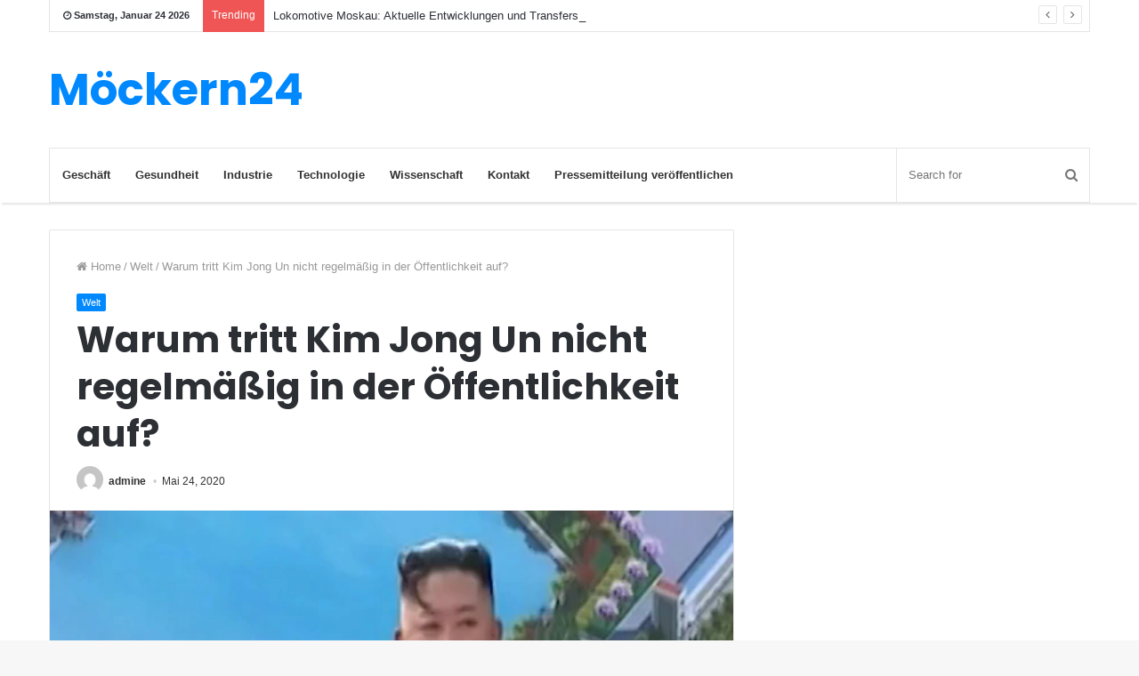

--- FILE ---
content_type: text/html; charset=UTF-8
request_url: https://www.moeckern24.de/2020/05/24/warum-tritt-kim-jong-un-nicht-regelmaessig-in-der-oeffentlichkeit-auf/
body_size: 50069
content:
<!DOCTYPE html>
<html lang="de">
<head>
	<meta charset="UTF-8" />
	<link rel="profile" href="https://gmpg.org/xfn/11" />
	<link rel="pingback" href="https://www.moeckern24.de/xmlrpc.php" />
	<meta name='robots' content='index, follow, max-image-preview:large, max-snippet:-1, max-video-preview:-1' />

	<!-- This site is optimized with the Yoast SEO plugin v26.8 - https://yoast.com/product/yoast-seo-wordpress/ -->
	<title>Warum tritt Kim Jong Un nicht regelmäßig in der Öffentlichkeit auf? - Möckern24</title>
	<link rel="canonical" href="https://www.moeckern24.de/2020/05/24/warum-tritt-kim-jong-un-nicht-regelmaessig-in-der-oeffentlichkeit-auf/" />
	<meta property="og:locale" content="de_DE" />
	<meta property="og:type" content="article" />
	<meta property="og:title" content="Warum tritt Kim Jong Un nicht regelmäßig in der Öffentlichkeit auf? - Möckern24" />
	<meta property="og:description" content="हिन्दी বাংলা मराठी ਪੰਜਾਬੀ ગુજરાતી ABP Ganga FERNSEHER Videos X. ZUHAUSE FOTOS VIDEOS ABP UNCUT NEUESTEN NACHRICHTEN INDIEN WELT UNTERHALTUNG BILDUNG SPORT ANDERE Geschäft AUTO Board-Ergebnis Gesundheit Persönliche Finanzen Budget Wahl Gadgets Meinung LEBENSSTIL Zuhause Welt Aktualisiert : Kann 441 : EIN DUNST) Nordkoreas oberster Führer Kim Jong Un trat am Sonntag erneut öffentlich auf, &hellip;" />
	<meta property="og:url" content="https://www.moeckern24.de/2020/05/24/warum-tritt-kim-jong-un-nicht-regelmaessig-in-der-oeffentlichkeit-auf/" />
	<meta property="og:site_name" content="Möckern24" />
	<meta property="article:published_time" content="2020-05-24T07:46:19+00:00" />
	<meta property="og:image" content="https://www.moeckern24.de/wp-content/uploads/2020/05/475012/warum-tritt-kim-jong-un-nicht-regelmaessig-in-der-oeffentlichkeit-auf.jpg" />
	<meta property="og:image:width" content="1" />
	<meta property="og:image:height" content="1" />
	<meta property="og:image:type" content="image/jpeg" />
	<meta name="author" content="admine" />
	<meta name="twitter:card" content="summary_large_image" />
	<meta name="twitter:label1" content="Verfasst von" />
	<meta name="twitter:data1" content="admine" />
	<meta name="twitter:label2" content="Geschätzte Lesezeit" />
	<meta name="twitter:data2" content="1 Minute" />
	<script type="application/ld+json" class="yoast-schema-graph">{"@context":"https://schema.org","@graph":[{"@type":"Article","@id":"https://www.moeckern24.de/2020/05/24/warum-tritt-kim-jong-un-nicht-regelmaessig-in-der-oeffentlichkeit-auf/#article","isPartOf":{"@id":"https://www.moeckern24.de/2020/05/24/warum-tritt-kim-jong-un-nicht-regelmaessig-in-der-oeffentlichkeit-auf/"},"author":{"name":"admine","@id":"https://www.moeckern24.de/#/schema/person/a327f3579b790e9893475d045d55afee"},"headline":"Warum tritt Kim Jong Un nicht regelmäßig in der Öffentlichkeit auf?","datePublished":"2020-05-24T07:46:19+00:00","mainEntityOfPage":{"@id":"https://www.moeckern24.de/2020/05/24/warum-tritt-kim-jong-un-nicht-regelmaessig-in-der-oeffentlichkeit-auf/"},"wordCount":172,"image":{"@id":"https://www.moeckern24.de/2020/05/24/warum-tritt-kim-jong-un-nicht-regelmaessig-in-der-oeffentlichkeit-auf/#primaryimage"},"thumbnailUrl":"https://www.moeckern24.de/wp-content/uploads/2020/05/475012/warum-tritt-kim-jong-un-nicht-regelmaessig-in-der-oeffentlichkeit-auf.jpg","articleSection":["Welt"],"inLanguage":"de"},{"@type":"WebPage","@id":"https://www.moeckern24.de/2020/05/24/warum-tritt-kim-jong-un-nicht-regelmaessig-in-der-oeffentlichkeit-auf/","url":"https://www.moeckern24.de/2020/05/24/warum-tritt-kim-jong-un-nicht-regelmaessig-in-der-oeffentlichkeit-auf/","name":"Warum tritt Kim Jong Un nicht regelmäßig in der Öffentlichkeit auf? - Möckern24","isPartOf":{"@id":"https://www.moeckern24.de/#website"},"primaryImageOfPage":{"@id":"https://www.moeckern24.de/2020/05/24/warum-tritt-kim-jong-un-nicht-regelmaessig-in-der-oeffentlichkeit-auf/#primaryimage"},"image":{"@id":"https://www.moeckern24.de/2020/05/24/warum-tritt-kim-jong-un-nicht-regelmaessig-in-der-oeffentlichkeit-auf/#primaryimage"},"thumbnailUrl":"https://www.moeckern24.de/wp-content/uploads/2020/05/475012/warum-tritt-kim-jong-un-nicht-regelmaessig-in-der-oeffentlichkeit-auf.jpg","datePublished":"2020-05-24T07:46:19+00:00","author":{"@id":"https://www.moeckern24.de/#/schema/person/a327f3579b790e9893475d045d55afee"},"breadcrumb":{"@id":"https://www.moeckern24.de/2020/05/24/warum-tritt-kim-jong-un-nicht-regelmaessig-in-der-oeffentlichkeit-auf/#breadcrumb"},"inLanguage":"de","potentialAction":[{"@type":"ReadAction","target":["https://www.moeckern24.de/2020/05/24/warum-tritt-kim-jong-un-nicht-regelmaessig-in-der-oeffentlichkeit-auf/"]}]},{"@type":"ImageObject","inLanguage":"de","@id":"https://www.moeckern24.de/2020/05/24/warum-tritt-kim-jong-un-nicht-regelmaessig-in-der-oeffentlichkeit-auf/#primaryimage","url":"https://www.moeckern24.de/wp-content/uploads/2020/05/475012/warum-tritt-kim-jong-un-nicht-regelmaessig-in-der-oeffentlichkeit-auf.jpg","contentUrl":"https://www.moeckern24.de/wp-content/uploads/2020/05/475012/warum-tritt-kim-jong-un-nicht-regelmaessig-in-der-oeffentlichkeit-auf.jpg","caption":"warum-tritt-kim-jong-un-nicht-regelmaessig-in-der-oeffentlichkeit-auf?"},{"@type":"BreadcrumbList","@id":"https://www.moeckern24.de/2020/05/24/warum-tritt-kim-jong-un-nicht-regelmaessig-in-der-oeffentlichkeit-auf/#breadcrumb","itemListElement":[{"@type":"ListItem","position":1,"name":"Home","item":"https://www.moeckern24.de/"},{"@type":"ListItem","position":2,"name":"Warum tritt Kim Jong Un nicht regelmäßig in der Öffentlichkeit auf?"}]},{"@type":"WebSite","@id":"https://www.moeckern24.de/#website","url":"https://www.moeckern24.de/","name":"Möckern24","description":"","potentialAction":[{"@type":"SearchAction","target":{"@type":"EntryPoint","urlTemplate":"https://www.moeckern24.de/?s={search_term_string}"},"query-input":{"@type":"PropertyValueSpecification","valueRequired":true,"valueName":"search_term_string"}}],"inLanguage":"de"},{"@type":"Person","@id":"https://www.moeckern24.de/#/schema/person/a327f3579b790e9893475d045d55afee","name":"admine","image":{"@type":"ImageObject","inLanguage":"de","@id":"https://www.moeckern24.de/#/schema/person/image/","url":"https://secure.gravatar.com/avatar/3ad219959bd4b6fdbb2ee9edb71640057a2ddf23db3f1a7e3e71089f4fa896e3?s=96&d=mm&r=g","contentUrl":"https://secure.gravatar.com/avatar/3ad219959bd4b6fdbb2ee9edb71640057a2ddf23db3f1a7e3e71089f4fa896e3?s=96&d=mm&r=g","caption":"admine"},"url":"https://www.moeckern24.de/author/admine/"}]}</script>
	<!-- / Yoast SEO plugin. -->


<link rel="alternate" type="application/rss+xml" title="Möckern24 &raquo; Feed" href="https://www.moeckern24.de/feed/" />
<link rel="alternate" title="oEmbed (JSON)" type="application/json+oembed" href="https://www.moeckern24.de/wp-json/oembed/1.0/embed?url=https%3A%2F%2Fwww.moeckern24.de%2F2020%2F05%2F24%2Fwarum-tritt-kim-jong-un-nicht-regelmaessig-in-der-oeffentlichkeit-auf%2F" />
<link rel="alternate" title="oEmbed (XML)" type="text/xml+oembed" href="https://www.moeckern24.de/wp-json/oembed/1.0/embed?url=https%3A%2F%2Fwww.moeckern24.de%2F2020%2F05%2F24%2Fwarum-tritt-kim-jong-un-nicht-regelmaessig-in-der-oeffentlichkeit-auf%2F&#038;format=xml" />
<meta name="viewport" content="width=device-width, initial-scale=1.0" /><meta name="theme-color" content="#0088ff" /><!-- Global site tag (gtag.js) - Google Analytics -->
<script async src="https://www.googletagmanager.com/gtag/js?id=UA-110233954-67"></script>
<script>
  window.dataLayer = window.dataLayer || [];
  function gtag(){dataLayer.push(arguments);}
  gtag('js', new Date());

  gtag('config', 'UA-110233954-67');
</script>

<script data-ad-client="ca-pub-8202667682825031" async src="https://pagead2.googlesyndication.com/pagead/js/adsbygoogle.js"></script>

<meta name="google-site-verification" content="cjTVhuN7xjxTDw8nbWi5Rbqyk80unOOPTxAgTcp_uBI" />
<style id='wp-img-auto-sizes-contain-inline-css' type='text/css'>
img:is([sizes=auto i],[sizes^="auto," i]){contain-intrinsic-size:3000px 1500px}
/*# sourceURL=wp-img-auto-sizes-contain-inline-css */
</style>
<style id='wp-emoji-styles-inline-css' type='text/css'>

	img.wp-smiley, img.emoji {
		display: inline !important;
		border: none !important;
		box-shadow: none !important;
		height: 1em !important;
		width: 1em !important;
		margin: 0 0.07em !important;
		vertical-align: -0.1em !important;
		background: none !important;
		padding: 0 !important;
	}
/*# sourceURL=wp-emoji-styles-inline-css */
</style>
<style id='wp-block-library-inline-css' type='text/css'>
:root{--wp-block-synced-color:#7a00df;--wp-block-synced-color--rgb:122,0,223;--wp-bound-block-color:var(--wp-block-synced-color);--wp-editor-canvas-background:#ddd;--wp-admin-theme-color:#007cba;--wp-admin-theme-color--rgb:0,124,186;--wp-admin-theme-color-darker-10:#006ba1;--wp-admin-theme-color-darker-10--rgb:0,107,160.5;--wp-admin-theme-color-darker-20:#005a87;--wp-admin-theme-color-darker-20--rgb:0,90,135;--wp-admin-border-width-focus:2px}@media (min-resolution:192dpi){:root{--wp-admin-border-width-focus:1.5px}}.wp-element-button{cursor:pointer}:root .has-very-light-gray-background-color{background-color:#eee}:root .has-very-dark-gray-background-color{background-color:#313131}:root .has-very-light-gray-color{color:#eee}:root .has-very-dark-gray-color{color:#313131}:root .has-vivid-green-cyan-to-vivid-cyan-blue-gradient-background{background:linear-gradient(135deg,#00d084,#0693e3)}:root .has-purple-crush-gradient-background{background:linear-gradient(135deg,#34e2e4,#4721fb 50%,#ab1dfe)}:root .has-hazy-dawn-gradient-background{background:linear-gradient(135deg,#faaca8,#dad0ec)}:root .has-subdued-olive-gradient-background{background:linear-gradient(135deg,#fafae1,#67a671)}:root .has-atomic-cream-gradient-background{background:linear-gradient(135deg,#fdd79a,#004a59)}:root .has-nightshade-gradient-background{background:linear-gradient(135deg,#330968,#31cdcf)}:root .has-midnight-gradient-background{background:linear-gradient(135deg,#020381,#2874fc)}:root{--wp--preset--font-size--normal:16px;--wp--preset--font-size--huge:42px}.has-regular-font-size{font-size:1em}.has-larger-font-size{font-size:2.625em}.has-normal-font-size{font-size:var(--wp--preset--font-size--normal)}.has-huge-font-size{font-size:var(--wp--preset--font-size--huge)}.has-text-align-center{text-align:center}.has-text-align-left{text-align:left}.has-text-align-right{text-align:right}.has-fit-text{white-space:nowrap!important}#end-resizable-editor-section{display:none}.aligncenter{clear:both}.items-justified-left{justify-content:flex-start}.items-justified-center{justify-content:center}.items-justified-right{justify-content:flex-end}.items-justified-space-between{justify-content:space-between}.screen-reader-text{border:0;clip-path:inset(50%);height:1px;margin:-1px;overflow:hidden;padding:0;position:absolute;width:1px;word-wrap:normal!important}.screen-reader-text:focus{background-color:#ddd;clip-path:none;color:#444;display:block;font-size:1em;height:auto;left:5px;line-height:normal;padding:15px 23px 14px;text-decoration:none;top:5px;width:auto;z-index:100000}html :where(.has-border-color){border-style:solid}html :where([style*=border-top-color]){border-top-style:solid}html :where([style*=border-right-color]){border-right-style:solid}html :where([style*=border-bottom-color]){border-bottom-style:solid}html :where([style*=border-left-color]){border-left-style:solid}html :where([style*=border-width]){border-style:solid}html :where([style*=border-top-width]){border-top-style:solid}html :where([style*=border-right-width]){border-right-style:solid}html :where([style*=border-bottom-width]){border-bottom-style:solid}html :where([style*=border-left-width]){border-left-style:solid}html :where(img[class*=wp-image-]){height:auto;max-width:100%}:where(figure){margin:0 0 1em}html :where(.is-position-sticky){--wp-admin--admin-bar--position-offset:var(--wp-admin--admin-bar--height,0px)}@media screen and (max-width:600px){html :where(.is-position-sticky){--wp-admin--admin-bar--position-offset:0px}}

/*# sourceURL=wp-block-library-inline-css */
</style><style id='global-styles-inline-css' type='text/css'>
:root{--wp--preset--aspect-ratio--square: 1;--wp--preset--aspect-ratio--4-3: 4/3;--wp--preset--aspect-ratio--3-4: 3/4;--wp--preset--aspect-ratio--3-2: 3/2;--wp--preset--aspect-ratio--2-3: 2/3;--wp--preset--aspect-ratio--16-9: 16/9;--wp--preset--aspect-ratio--9-16: 9/16;--wp--preset--color--black: #000000;--wp--preset--color--cyan-bluish-gray: #abb8c3;--wp--preset--color--white: #ffffff;--wp--preset--color--pale-pink: #f78da7;--wp--preset--color--vivid-red: #cf2e2e;--wp--preset--color--luminous-vivid-orange: #ff6900;--wp--preset--color--luminous-vivid-amber: #fcb900;--wp--preset--color--light-green-cyan: #7bdcb5;--wp--preset--color--vivid-green-cyan: #00d084;--wp--preset--color--pale-cyan-blue: #8ed1fc;--wp--preset--color--vivid-cyan-blue: #0693e3;--wp--preset--color--vivid-purple: #9b51e0;--wp--preset--gradient--vivid-cyan-blue-to-vivid-purple: linear-gradient(135deg,rgb(6,147,227) 0%,rgb(155,81,224) 100%);--wp--preset--gradient--light-green-cyan-to-vivid-green-cyan: linear-gradient(135deg,rgb(122,220,180) 0%,rgb(0,208,130) 100%);--wp--preset--gradient--luminous-vivid-amber-to-luminous-vivid-orange: linear-gradient(135deg,rgb(252,185,0) 0%,rgb(255,105,0) 100%);--wp--preset--gradient--luminous-vivid-orange-to-vivid-red: linear-gradient(135deg,rgb(255,105,0) 0%,rgb(207,46,46) 100%);--wp--preset--gradient--very-light-gray-to-cyan-bluish-gray: linear-gradient(135deg,rgb(238,238,238) 0%,rgb(169,184,195) 100%);--wp--preset--gradient--cool-to-warm-spectrum: linear-gradient(135deg,rgb(74,234,220) 0%,rgb(151,120,209) 20%,rgb(207,42,186) 40%,rgb(238,44,130) 60%,rgb(251,105,98) 80%,rgb(254,248,76) 100%);--wp--preset--gradient--blush-light-purple: linear-gradient(135deg,rgb(255,206,236) 0%,rgb(152,150,240) 100%);--wp--preset--gradient--blush-bordeaux: linear-gradient(135deg,rgb(254,205,165) 0%,rgb(254,45,45) 50%,rgb(107,0,62) 100%);--wp--preset--gradient--luminous-dusk: linear-gradient(135deg,rgb(255,203,112) 0%,rgb(199,81,192) 50%,rgb(65,88,208) 100%);--wp--preset--gradient--pale-ocean: linear-gradient(135deg,rgb(255,245,203) 0%,rgb(182,227,212) 50%,rgb(51,167,181) 100%);--wp--preset--gradient--electric-grass: linear-gradient(135deg,rgb(202,248,128) 0%,rgb(113,206,126) 100%);--wp--preset--gradient--midnight: linear-gradient(135deg,rgb(2,3,129) 0%,rgb(40,116,252) 100%);--wp--preset--font-size--small: 13px;--wp--preset--font-size--medium: 20px;--wp--preset--font-size--large: 36px;--wp--preset--font-size--x-large: 42px;--wp--preset--spacing--20: 0.44rem;--wp--preset--spacing--30: 0.67rem;--wp--preset--spacing--40: 1rem;--wp--preset--spacing--50: 1.5rem;--wp--preset--spacing--60: 2.25rem;--wp--preset--spacing--70: 3.38rem;--wp--preset--spacing--80: 5.06rem;--wp--preset--shadow--natural: 6px 6px 9px rgba(0, 0, 0, 0.2);--wp--preset--shadow--deep: 12px 12px 50px rgba(0, 0, 0, 0.4);--wp--preset--shadow--sharp: 6px 6px 0px rgba(0, 0, 0, 0.2);--wp--preset--shadow--outlined: 6px 6px 0px -3px rgb(255, 255, 255), 6px 6px rgb(0, 0, 0);--wp--preset--shadow--crisp: 6px 6px 0px rgb(0, 0, 0);}:where(.is-layout-flex){gap: 0.5em;}:where(.is-layout-grid){gap: 0.5em;}body .is-layout-flex{display: flex;}.is-layout-flex{flex-wrap: wrap;align-items: center;}.is-layout-flex > :is(*, div){margin: 0;}body .is-layout-grid{display: grid;}.is-layout-grid > :is(*, div){margin: 0;}:where(.wp-block-columns.is-layout-flex){gap: 2em;}:where(.wp-block-columns.is-layout-grid){gap: 2em;}:where(.wp-block-post-template.is-layout-flex){gap: 1.25em;}:where(.wp-block-post-template.is-layout-grid){gap: 1.25em;}.has-black-color{color: var(--wp--preset--color--black) !important;}.has-cyan-bluish-gray-color{color: var(--wp--preset--color--cyan-bluish-gray) !important;}.has-white-color{color: var(--wp--preset--color--white) !important;}.has-pale-pink-color{color: var(--wp--preset--color--pale-pink) !important;}.has-vivid-red-color{color: var(--wp--preset--color--vivid-red) !important;}.has-luminous-vivid-orange-color{color: var(--wp--preset--color--luminous-vivid-orange) !important;}.has-luminous-vivid-amber-color{color: var(--wp--preset--color--luminous-vivid-amber) !important;}.has-light-green-cyan-color{color: var(--wp--preset--color--light-green-cyan) !important;}.has-vivid-green-cyan-color{color: var(--wp--preset--color--vivid-green-cyan) !important;}.has-pale-cyan-blue-color{color: var(--wp--preset--color--pale-cyan-blue) !important;}.has-vivid-cyan-blue-color{color: var(--wp--preset--color--vivid-cyan-blue) !important;}.has-vivid-purple-color{color: var(--wp--preset--color--vivid-purple) !important;}.has-black-background-color{background-color: var(--wp--preset--color--black) !important;}.has-cyan-bluish-gray-background-color{background-color: var(--wp--preset--color--cyan-bluish-gray) !important;}.has-white-background-color{background-color: var(--wp--preset--color--white) !important;}.has-pale-pink-background-color{background-color: var(--wp--preset--color--pale-pink) !important;}.has-vivid-red-background-color{background-color: var(--wp--preset--color--vivid-red) !important;}.has-luminous-vivid-orange-background-color{background-color: var(--wp--preset--color--luminous-vivid-orange) !important;}.has-luminous-vivid-amber-background-color{background-color: var(--wp--preset--color--luminous-vivid-amber) !important;}.has-light-green-cyan-background-color{background-color: var(--wp--preset--color--light-green-cyan) !important;}.has-vivid-green-cyan-background-color{background-color: var(--wp--preset--color--vivid-green-cyan) !important;}.has-pale-cyan-blue-background-color{background-color: var(--wp--preset--color--pale-cyan-blue) !important;}.has-vivid-cyan-blue-background-color{background-color: var(--wp--preset--color--vivid-cyan-blue) !important;}.has-vivid-purple-background-color{background-color: var(--wp--preset--color--vivid-purple) !important;}.has-black-border-color{border-color: var(--wp--preset--color--black) !important;}.has-cyan-bluish-gray-border-color{border-color: var(--wp--preset--color--cyan-bluish-gray) !important;}.has-white-border-color{border-color: var(--wp--preset--color--white) !important;}.has-pale-pink-border-color{border-color: var(--wp--preset--color--pale-pink) !important;}.has-vivid-red-border-color{border-color: var(--wp--preset--color--vivid-red) !important;}.has-luminous-vivid-orange-border-color{border-color: var(--wp--preset--color--luminous-vivid-orange) !important;}.has-luminous-vivid-amber-border-color{border-color: var(--wp--preset--color--luminous-vivid-amber) !important;}.has-light-green-cyan-border-color{border-color: var(--wp--preset--color--light-green-cyan) !important;}.has-vivid-green-cyan-border-color{border-color: var(--wp--preset--color--vivid-green-cyan) !important;}.has-pale-cyan-blue-border-color{border-color: var(--wp--preset--color--pale-cyan-blue) !important;}.has-vivid-cyan-blue-border-color{border-color: var(--wp--preset--color--vivid-cyan-blue) !important;}.has-vivid-purple-border-color{border-color: var(--wp--preset--color--vivid-purple) !important;}.has-vivid-cyan-blue-to-vivid-purple-gradient-background{background: var(--wp--preset--gradient--vivid-cyan-blue-to-vivid-purple) !important;}.has-light-green-cyan-to-vivid-green-cyan-gradient-background{background: var(--wp--preset--gradient--light-green-cyan-to-vivid-green-cyan) !important;}.has-luminous-vivid-amber-to-luminous-vivid-orange-gradient-background{background: var(--wp--preset--gradient--luminous-vivid-amber-to-luminous-vivid-orange) !important;}.has-luminous-vivid-orange-to-vivid-red-gradient-background{background: var(--wp--preset--gradient--luminous-vivid-orange-to-vivid-red) !important;}.has-very-light-gray-to-cyan-bluish-gray-gradient-background{background: var(--wp--preset--gradient--very-light-gray-to-cyan-bluish-gray) !important;}.has-cool-to-warm-spectrum-gradient-background{background: var(--wp--preset--gradient--cool-to-warm-spectrum) !important;}.has-blush-light-purple-gradient-background{background: var(--wp--preset--gradient--blush-light-purple) !important;}.has-blush-bordeaux-gradient-background{background: var(--wp--preset--gradient--blush-bordeaux) !important;}.has-luminous-dusk-gradient-background{background: var(--wp--preset--gradient--luminous-dusk) !important;}.has-pale-ocean-gradient-background{background: var(--wp--preset--gradient--pale-ocean) !important;}.has-electric-grass-gradient-background{background: var(--wp--preset--gradient--electric-grass) !important;}.has-midnight-gradient-background{background: var(--wp--preset--gradient--midnight) !important;}.has-small-font-size{font-size: var(--wp--preset--font-size--small) !important;}.has-medium-font-size{font-size: var(--wp--preset--font-size--medium) !important;}.has-large-font-size{font-size: var(--wp--preset--font-size--large) !important;}.has-x-large-font-size{font-size: var(--wp--preset--font-size--x-large) !important;}
/*# sourceURL=global-styles-inline-css */
</style>

<style id='classic-theme-styles-inline-css' type='text/css'>
/*! This file is auto-generated */
.wp-block-button__link{color:#fff;background-color:#32373c;border-radius:9999px;box-shadow:none;text-decoration:none;padding:calc(.667em + 2px) calc(1.333em + 2px);font-size:1.125em}.wp-block-file__button{background:#32373c;color:#fff;text-decoration:none}
/*# sourceURL=/wp-includes/css/classic-themes.min.css */
</style>
<link rel='stylesheet' id='jannah-styles-css' href='https://www.moeckern24.de/wp-content/themes/jannah/css/style.css' type='text/css' media='all' />
<link rel='stylesheet' id='jannah-ilightbox-skin-css' href='https://www.moeckern24.de/wp-content/themes/jannah/css/ilightbox/dark-skin/skin.css' type='text/css' media='all' />
<style id='jannah-ilightbox-skin-inline-css' type='text/css'>
.wf-active .logo-text,.wf-active h1,.wf-active h2,.wf-active h3,.wf-active h4,.wf-active h5,.wf-active h6{font-family: 'Poppins';}#background-ad-cover{background-image: url(https://www.moeckern24.de/wp-content/uploads/2020/07/Advertise-Here-2.png);background-repeat: no-repeat;background-size: initial; background-attachment: scroll;background-position: center top;}
/*# sourceURL=jannah-ilightbox-skin-inline-css */
</style>
<script type="text/javascript" id="jquery-core-js-extra">
/* <![CDATA[ */
var tie = {"is_rtl":"","ajaxurl":"https://www.moeckern24.de/wp-admin/admin-ajax.php","mobile_menu_active":"true","mobile_menu_top":"","mobile_menu_parent":"","lightbox_all":"true","lightbox_gallery":"true","lightbox_skin":"dark","lightbox_thumb":"horizontal","lightbox_arrows":"true","is_singular":"1","is_sticky_video":"1","reading_indicator":"true","lazyload":"","select_share":"true","select_share_twitter":"","select_share_facebook":"","select_share_linkedin":"","select_share_email":"","facebook_app_id":"","twitter_username":"","responsive_tables":"true","ad_blocker_detector":"","sticky_behavior":"default","sticky_desktop":"true","sticky_mobile":"true","is_buddypress_active":"","ajax_loader":"\u003Cdiv class=\"loader-overlay\"\u003E\u003Cdiv class=\"spinner-circle\"\u003E\u003C/div\u003E\u003C/div\u003E","type_to_search":"","lang_no_results":"Nothing Found"};
//# sourceURL=jquery-core-js-extra
/* ]]> */
</script>
<script type="text/javascript" src="https://www.moeckern24.de/wp-includes/js/jquery/jquery.min.js" id="jquery-core-js"></script>
<script type="text/javascript" src="https://www.moeckern24.de/wp-includes/js/jquery/jquery-migrate.min.js" id="jquery-migrate-js"></script>
<link rel="https://api.w.org/" href="https://www.moeckern24.de/wp-json/" /><link rel="alternate" title="JSON" type="application/json" href="https://www.moeckern24.de/wp-json/wp/v2/posts/475012" /><link rel="EditURI" type="application/rsd+xml" title="RSD" href="https://www.moeckern24.de/xmlrpc.php?rsd" />
<meta name="generator" content="WordPress 6.9" />
<link rel='shortlink' href='https://www.moeckern24.de/?p=475012' />

<script>
	WebFontConfig ={
		google:{
			families: ['Poppins:regular,500,600,700:latin']
		}
	};
	(function(){
		var wf   = document.createElement('script');
		wf.src   = '//ajax.googleapis.com/ajax/libs/webfont/1/webfont.js';
		wf.type  = 'text/javascript';
		wf.async = 'true';
		var s = document.getElementsByTagName('script')[0];
		s.parentNode.insertBefore(wf, s);
	})();
</script>
<link rel="icon" href="https://www.moeckern24.de/wp-content/uploads/2019/10/cropped-road-map-32x32.png" sizes="32x32" />
<link rel="icon" href="https://www.moeckern24.de/wp-content/uploads/2019/10/cropped-road-map-192x192.png" sizes="192x192" />
<link rel="apple-touch-icon" href="https://www.moeckern24.de/wp-content/uploads/2019/10/cropped-road-map-180x180.png" />
<meta name="msapplication-TileImage" content="https://www.moeckern24.de/wp-content/uploads/2019/10/cropped-road-map-270x270.png" />
<meta name="generator" content="Jannah 2.0.4" />
<meta name="google-site-verification" content="ogX8KFzR_c9sSaxF3nbUt1SI2mg1-gQJVaA9gfR-BVE" /></head>


<body data-rsssl=1 id="tie-body" class="wp-singular post-template-default single single-post postid-475012 single-format-standard wp-theme-jannah wrapper-has-shadow blocks-title-style-1 magazine1 is-thumb-overlay-disabled is-desktop is-header-layout-3 sidebar-right has-sidebar post-layout-1 narrow-title-narrow-media has-mobile-share">


<div class="background-overlay">

	<div id="tie-container" class="site tie-container">

		
		<div id="tie-wrapper">

			
<header id="theme-header" class="header-layout-3 main-nav-light main-nav-below main-nav-boxed top-nav-active top-nav-light top-nav-boxed top-nav-above has-shadow mobile-header-default">
	
	<nav id="top-nav" class="has-date-breaking-menu has-breaking-news" aria-label="Secondary Navigation">
		<div class="container">
			<div class="topbar-wrapper">

				
						<div class="topbar-today-date">
							<span class="fa fa-clock-o" aria-hidden="true"></span>
							<strong class="inner-text">Samstag, Januar 24 2026</strong>
						</div>
						
				<div class="tie-alignleft">
					
	<div class="breaking controls-is-active">

		<span class="breaking-title">
			<span class="fa fa-bolt" aria-hidden="true"></span>
			<span class="breaking-title-text">Trending</span>
		</span>

		<ul id="breaking-news-in-header" class="breaking-news" data-type="reveal" data-arrows="true">

			
								<li class="news-item">
									<a href="https://www.moeckern24.de/2023/09/22/lokomotive-moskau-aktuelle-entwicklungen-und-transfers/" title="Lokomotive Moskau: Aktuelle Entwicklungen und Transfers">Lokomotive Moskau: Aktuelle Entwicklungen und Transfers</a>
								</li>

								
								<li class="news-item">
									<a href="https://www.moeckern24.de/2023/09/22/eine-innovative-haus-revolution-das-haus-der-zukunft/" title="Eine innovative Haus-Revolution: Das &#8222;Haus der Zukunft&#8220;">Eine innovative Haus-Revolution: Das &#8222;Haus der Zukunft&#8220;</a>
								</li>

								
								<li class="news-item">
									<a href="https://www.moeckern24.de/2023/09/01/aktuelle-bildungsnachrichten-ein-ueberblick-ueber-die-neuesten-entwicklungen/" title="Aktuelle Bildungsnachrichten: Ein Überblick über die neuesten Entwicklungen">Aktuelle Bildungsnachrichten: Ein Überblick über die neuesten Entwicklungen</a>
								</li>

								
								<li class="news-item">
									<a href="https://www.moeckern24.de/2023/08/23/die-medizin-aktuelle-entwicklungen-und-herausforderungen/" title="Die Medizin: Aktuelle Entwicklungen und Herausforderungen">Die Medizin: Aktuelle Entwicklungen und Herausforderungen</a>
								</li>

								
								<li class="news-item">
									<a href="https://www.moeckern24.de/2022/09/06/denn-der-metallmarkt-hat-an-wert-verloren/" title="Denn der Metallmarkt hat an Wert verloren">Denn der Metallmarkt hat an Wert verloren</a>
								</li>

								
								<li class="news-item">
									<a href="https://www.moeckern24.de/2022/06/28/die-vier-elemente-feuer-luft-wasser-und-erde-in-der-bullfrog-kollektion/" title="Die vier Elemente Feuer, Luft, Wasser und Erde in der Bullfrog-Kollektion">Die vier Elemente Feuer, Luft, Wasser und Erde in der Bullfrog-Kollektion</a>
								</li>

								
								<li class="news-item">
									<a href="https://www.moeckern24.de/2022/04/25/die-erweiterte-version-des-werbespots-boves-von-natur-aus-bezaubernd/" title="Die erweiterte Version des Werbespots „Boves. Von Natur aus bezaubernd“">Die erweiterte Version des Werbespots „Boves. Von Natur aus bezaubernd“</a>
								</li>

								
								<li class="news-item">
									<a href="https://www.moeckern24.de/2022/04/08/innsbruck-eine-reise-durch-kultur-sport-und-freizeit/" title="Innsbruck: eine Reise durch Kultur, Sport und Freizeit">Innsbruck: eine Reise durch Kultur, Sport und Freizeit</a>
								</li>

								
								<li class="news-item">
									<a href="https://www.moeckern24.de/2022/03/18/vom-prozessionsspinner-befallene-kiefern-wir-laufen-in-deckung/" title="Vom &#8222;Prozessionsspinner&#8220; befallene Kiefern. Wir laufen in Deckung">Vom &#8222;Prozessionsspinner&#8220; befallene Kiefern. Wir laufen in Deckung</a>
								</li>

								
								<li class="news-item">
									<a href="https://www.moeckern24.de/2022/03/11/jti-und-save-the-planet-gemeinsam-fuer-nachhaltige-staedte/" title="JTI und Save the Planet: Gemeinsam für nachhaltige Städte">JTI und Save the Planet: Gemeinsam für nachhaltige Städte</a>
								</li>

								
		</ul>
	</div><!-- #breaking /-->
				</div><!-- .tie-alignleft /-->

				<div class="tie-alignright">
									</div><!-- .tie-alignright /-->

			</div><!-- .topbar-wrapper /-->
		</div><!-- .container /-->
	</nav><!-- #top-nav /-->

<div class="container">
	<div class="tie-row logo-row">

		<div class="logo-wrapper">
			<div class="tie-col-md-4 logo-container">
				
				<a href="#" id="mobile-menu-icon">
					<span class="nav-icon"></span>
				</a>
			
			<div id="logo" class="text-logo">
				<a title="Möckern24" href="https://www.moeckern24.de/">
					<div class="logo-text">Möckern24</div>
				</a>
			</div><!-- #logo /-->
					</div><!-- .tie-col /-->
		</div><!-- .logo-wrapper /-->

		
	</div><!-- .tie-row /-->
</div><!-- .container /-->

<div class="main-nav-wrapper">
	<nav id="main-nav"  class=""  aria-label="Primary Navigation">
		<div class="container">

			<div class="main-menu-wrapper">

				
				<div id="menu-components-wrap">

					
					<div class="main-menu main-menu-wrap tie-alignleft">
						<div id="main-nav-menu" class="main-menu"><ul id="menu-main" class="menu" role="menubar"><li id="menu-item-10" class="menu-item menu-item-type-taxonomy menu-item-object-category menu-item-10"><a href="https://www.moeckern24.de/geschaft/">Geschäft</a></li>
<li id="menu-item-11" class="menu-item menu-item-type-taxonomy menu-item-object-category menu-item-11"><a href="https://www.moeckern24.de/gesundheit/">Gesundheit</a></li>
<li id="menu-item-12" class="menu-item menu-item-type-taxonomy menu-item-object-category menu-item-12"><a href="https://www.moeckern24.de/industrie/">Industrie</a></li>
<li id="menu-item-13" class="menu-item menu-item-type-taxonomy menu-item-object-category menu-item-13"><a href="https://www.moeckern24.de/technologie/">Technologie</a></li>
<li id="menu-item-14" class="menu-item menu-item-type-taxonomy menu-item-object-category menu-item-14"><a href="https://www.moeckern24.de/wissenschaft/">Wissenschaft</a></li>
<li id="menu-item-17" class="menu-item menu-item-type-post_type menu-item-object-page menu-item-17"><a href="https://www.moeckern24.de/kontakt/">Kontakt</a></li>
<li id="menu-item-1010943" class="menu-item menu-item-type-custom menu-item-object-custom menu-item-1010943"><a href="https://paritymedia.in/#contact">Pressemitteilung veröffentlichen</a></li>
</ul></div>					</div><!-- .main-menu.tie-alignleft /-->

					<ul class="components">			<li class="search-bar menu-item custom-menu-link" aria-label="Search">
				<form method="get" id="search" action="https://www.moeckern24.de//">
					<input id="search-input" type="text" name="s" title="Search for" placeholder="Search for" />
					<button id="search-submit" type="submit"><span class="fa fa-search" aria-hidden="true"></span></button>
				</form>
			</li>
			</ul><!-- Components -->
				</div><!-- #menu-components-wrap /-->
			</div><!-- .main-menu-wrapper /-->
		</div><!-- .container /-->
	</nav><!-- #main-nav /-->
</div><!-- .main-nav-wrapper /-->

</header>


			<div id="content" class="site-content container">
				<div class="tie-row main-content-row">
		

		<div class="main-content tie-col-md-8 tie-col-xs-12" role="main">

			
			<article id="the-post" class="container-wrapper post-content">

					<header class="entry-header-outer">

		<nav id="breadcrumb"><a href="https://www.moeckern24.de/"><span class="fa fa-home" aria-hidden="true"></span> Home</a><em class="delimiter">/</em><a href="https://www.moeckern24.de/welt/">Welt</a><em class="delimiter">/</em><span class="current">Warum tritt Kim Jong Un nicht regelmäßig in der Öffentlichkeit auf?</span></nav><script type="application/ld+json">{"@context":"http:\/\/schema.org","@type":"BreadcrumbList","@id":"#Breadcrumb","itemListElement":[{"@type":"ListItem","position":1,"item":{"name":"Home","@id":"https:\/\/www.moeckern24.de\/"}},{"@type":"ListItem","position":2,"item":{"name":"Welt","@id":"https:\/\/www.moeckern24.de\/welt\/"}}]}</script>
		<div class="entry-header">

			<h5 class="post-cat-wrap"><a class="post-cat tie-cat-246920" href="https://www.moeckern24.de/welt/">Welt</a></h5>
			<h1 class="post-title entry-title">Warum tritt Kim Jong Un nicht regelmäßig in der Öffentlichkeit auf?</h1>

			<div class="post-meta">
					<span class="meta-author-avatar">
						<a href="https://www.moeckern24.de/author/admine/"><img alt='' src='https://secure.gravatar.com/avatar/3ad219959bd4b6fdbb2ee9edb71640057a2ddf23db3f1a7e3e71089f4fa896e3?s=140&#038;d=mm&#038;r=g' srcset='https://secure.gravatar.com/avatar/3ad219959bd4b6fdbb2ee9edb71640057a2ddf23db3f1a7e3e71089f4fa896e3?s=280&#038;d=mm&#038;r=g 2x' class='avatar avatar-140 photo' height='140' width='140' decoding='async'/>
						</a>
					</span>
				
				<span class="meta-author meta-item"><a href="https://www.moeckern24.de/author/admine/" class="author-name" title="admine">admine</a>
				</span>
			<span class="date meta-item"><span class="fa fa-clock-o" aria-hidden="true"></span> <span>Mai 24, 2020</span></span><div class="clearfix"></div></div><!-- .post-meta -->		</div><!-- .entry-header /-->

		
	</header><!-- .entry-header-outer /-->
<div  class="featured-area"><div class="featured-area-inner"><figure class="single-featured-image"><img width="1" height="1" src="https://www.moeckern24.de/wp-content/uploads/2020/05/475012/warum-tritt-kim-jong-un-nicht-regelmaessig-in-der-oeffentlichkeit-auf.jpg" class="attachment-jannah-image-post size-jannah-image-post wp-post-image" alt="warum-tritt-kim-jong-un-nicht-regelmaessig-in-der-oeffentlichkeit-auf?" decoding="async" /></figure></div></div>
				<div class="entry-content entry clearfix">

					
<div>
<section>
<div>    </div>
</section>
<section>
<div>
<div>
<div>
<p>   <img decoding="async" alt="ABP Live Latest Breaking News" src="https://static.abplive.com/wp-content/themes/abp-english/images/logo/ABP_Live.png"> </img>    </p>
<div>
<div>
<div>
<div>
<div>
<p> <span> हिन्दी </span>  <span> বাংলা </span>  <span> मराठी </span>  <span> ਪੰਜਾਬੀ </span>  <span> ગુજરાતી </span>  <span> ABP Ganga </span>  </p>
</p></div>
</p></div>
<div>
<div>
<p><span></span> <span class="">FERNSEHER </span>  <i> </i> Videos  </p>
</p></div>
</p></div>
<div>
<p> <span>  <i aria-hidden="true"> </i>  </p>
<div>
<form method="post">      X.  </form>
</p></div>
<p>  </span>  <span>  </p>
<ul>
<li> <i aria-hidden="true"> </i> </li>
<li> <i aria-hidden="true"> </i> </li>
<li> <i aria-hidden="true"> </i> </li>
</ul>
<p>  </span>  </p>
</p></div>
</p></div>
</p></div>
<div>
<ul>
<li class="">ZUHAUSE</li>
<li class="">
<div>
<p>FOTOS  </p>
</p></div>
</li>
<li class="">
<div>
<p> VIDEOS  </p>
</p></div>
</li>
<li class="">
<div>
<p> ABP UNCUT  </p>
</p></div>
</li>
<li class="">
<div>
<p>NEUESTEN NACHRICHTEN  </p>
</p></div>
</li>
<li class="">
<div>
<p>INDIEN  </p>
</p></div>
</li>
<li class="">
<div>
<p>WELT  </p>
</p></div>
</li>
<li class="">
<div>
<p>UNTERHALTUNG  </p>
</p></div>
</li>
<li class="">
<div>
<p>BILDUNG  </p>
</p></div>
</li>
<li class="">
<div>
<p>SPORT  </p>
</p></div>
</li>
<li class="">
<div>
<p><a>ANDERE <i> </i> </a> </p>
<div uk-dropdown="">
<ul>
<li>Geschäft</li>
<li>AUTO</li>
<li> Board-Ergebnis </li>
<li>Gesundheit</li>
<li>Persönliche Finanzen</li>
</li>
<p> Budget  </li>
<li>Wahl</li>
<li> Gadgets </li>
<li>Meinung</li>
<li>LEBENSSTIL</li>
</ul></div>
</p></div>
</li>
</ul></div>
</p></div>
</p></div>
</p></div>
</p></div>
</section>
<div>
<ul>
<li> Zuhause </li>
<li> Welt </li>
</ul></div>
<section>
<div>
<div uk-grid="">
<div>
<div>
<div>
<div class="" id="holaPlayerFloat">    </div>
</p></div>
<div>
<div>
<p> <span> </p>
<p id="videoDescElement"> Aktualisiert :  Kann 441 :  EIN DUNST)</span> </span> </p>
</p></div>
<p>   Nordkoreas oberster Führer Kim Jong Un trat am Sonntag erneut öffentlich auf, als er die Top-Generäle traf seiner Armee. Diese Erscheinung hat verschiedene Spekulationen &#8211; vom Tod des Diktators über seine Krankheit bis hin zur Verwendung von Körperdoppel &#8211; zur Ruhe gebracht. Aber warum ist Kim Jong Un vor allem in den letzten Monaten selten in der Öffentlichkeit aufgetreten? </p>
<div>
<ul>
<li>Mehr wissen : </li>
<li> Kim Jong Un </li>
<li>Nord Korea</li>
<li> Kim Jong Un Death </li>
<li> Kim Jong Un Körper doppelt </li>
</ul></div>
</p></div>
</p></div>
<div>
</h2>
<p> Gesponserte Inhalte </h2>
</p>
<div uk-grid="">        </div>
<p><h2>Neueste</h2>
</p>
<div data-desc="" data-permalink="https://news.abplive.com/videos/news/india-up-govt-bans-mobile-phone-in-quarantine-ward-faces-flak-from-akhilesh-yadav-1242351" data-publishdate="24 May 2020 12:33 PM" data-title="UP govt bans mobile phone in quarantine ward, faces flak from Akhilesh Yadav" onclick="replaceVideoBlock(this)">
<div>
<p> <img decoding="async" data-src="https://vodcdn.abplive.com/2020/05/c2aea4be332d2442215938723e4576ed.jpg?impolicy=abp_cdn&#038;imwidth=381alt="Recently" src="https://static.abplive.com/frontend/abplive/images/default.png?impolicy=abp_cdn&#038;imwidth=381" uk-img="" uploaded="" videos=""> <img decoding="async" data-src="https://vodcdn.abplive.com/2020/05/679fd3892f69adab6ee0dd36a98d197c.jpg?impolicy=abp_cdn&#038;imwidth=381alt="Recently" src="https://static.abplive.com/frontend/abplive/images/default.png?impolicy=abp_cdn&#038;imwidth=381" uk-img="" uploaded="" videos=""> </img>  <span> </span>   </p>
<div>
<p> Radsportverband von Indien, um Prüfungen für Mädchen abzuhalten, die ihren Vater für 421 km </p>
</p></div>
</p></div>
</p></div>
<div>
<p> <img decoding="async" data-src="https://vodcdn.abplive.com/2020/05/64ccb680f08ac36a72d801b80cac6c5e.jpg?impolicy=abp_cdn&#038;imwidth=381alt="Recently" src="https://static.abplive.com/frontend/abplive/images/default.png?impolicy=abp_cdn&#038;imwidth=381" uk-img="" uploaded="" videos=""> </p>
<div data-desc="" data-permalink="https://news.abplive.com/tv-show/sansani/survivor-of-pia-flight-recounts-his-horrific-experience-sansani-1242343" data-publishdate="24 May 2020 12:06 PM" data-title="Survivor of PIA flight recounts his horrific experience | Sansani" onclick="replaceVideoBlock(this)"> </img>  <span> </span>   </p>
<div>
<p> UP Regierung verbietet Handy in Quarantänestation, Gesichter Flak von Akhilesh Yadav </p>
</p></div>
</p></div>
</p></div>
<div>
<div data-desc="" data-permalink="https://news.abplive.com/videos/news/india-daati-maharaj-accused-of-violating-lockdown-social-distancing-1242330" data-publishdate="24 May 2020 11:51 AM" data-title="Daati Maharaj accused of violating lockdown &#038; social distancing norms" onclick="replaceVideoBlock(this)">
<div data-desc="" data-permalink="https://news.abplive.com/videos/news/india-daati-maharaj-accused-of-violating-lockdown-social-distancing-1242330" data-publishdate="24 May 2020 11:51 AM" data-title="Daati Maharaj accused of violating lockdown &#038; social distancing norms" onclick="replaceVideoBlock(this)"> </img>  <span> </span>   </p>
<div>
<p> Mumbai: Riesige Menge auf dem Bhendi-Basar vor Eid   </p></div>
</p></div>
</p></div>
<div>  <img decoding="async" data-src="https://vodcdn.abplive.com/2020/05/c16bff8ceb111ec7567bddfa205272ae.jpg?impolicy=abp_cdn&#038;imwidth=381alt="Recently" src="https://static.abplive.com/frontend/abplive/images/default.png?impolicy=abp_cdn&#038;imwidth=381" uk-img="" uploaded="" videos="">    </p>
<p><div data-desc="" data-permalink="https://news.abplive.com/videos/news/india-aurangabad-bjp-mps-son-beats-up-a-worker-of-his-party-1242324" data-publishdate="24 May 2020 11:45 AM" data-title="Aurangabad: BJP MP's son beats up a worker of his party" onclick="replaceVideoBlock(this)"> <a href="javascript:playHolaVideo('dmlkLTE1OTAyOTkyMTUxNDg1NDM1MTMz')"> </img>  <span> </span>   </p>
<div>
<p> Der Überlebende des PIA-Fluges erzählt von seiner schrecklichen Erfahrung Sansani </p>
</p></div>
</p></div>
</p></div>
<div>
<p><div data-desc="" data-permalink="https://news.abplive.com/videos/news/world-kim-jong-un-meets-his-generals-discusses-new-nuclear-policy-1242318" data-publishdate="24 May 2020 11:36 AM" data-title="Kim Jong Un meets his generals, discusses new nuclear policy" onclick="replaceVideoBlock(this)"> <a href="javascript:playHolaVideo('dmlkLTE1OTAyOTg2MDAxNTE1MzYyMzgx')"> </img>  <span> </span>   </p>
<div>
<p> Daati Maharaj wird beschuldigt, gegen Lockdown- und soziale Distanzierungsnormen verstoßen zu haben   </p></div>
</p></div>
</p></div>
<div>  <img decoding="async" data-src="https://vodcdn.abplive.com/2020/05/abe3a3deba7eb777f657f98f4740842f.jpg?impolicy=abp_cdn&#038;imwidth=381alt="Recently" src="https://static.abplive.com/frontend/abplive/images/default.png?impolicy=abp_cdn&#038;imwidth=381" uk-img="" uploaded="" videos="">    </p>
<div data-desc="" data-permalink="https://news.abplive.com/videos/news/india-mission-vande-bharat-flight-from-london-lands-in-indore-1242316" data-publishdate="24 May 2020 11:33 AM" data-title="Mission Vande Bharat: Flight from London lands in Indore" onclick="replaceVideoBlock(this)">
<div data-desc="" data-permalink="https://news.abplive.com/videos/news/world-kim-jong-un-meets-his-generals-discusses-new-nuclear-policy-1242318" data-publishdate="24 May 2020 11:36 AM" data-title="Kim Jong Un meets his generals, discusses new nuclear policy" onclick="replaceVideoBlock(this)"> </img>  <span> </span>  </p>
<div>
<p>Über 52 In Pakistan gestrandete Indianer sollen bald zurückgebracht werden </p>
</p></div>
</p></div>
</p></div>
<div>
<p><div data-desc="" data-permalink="https://news.abplive.com/videos/news/india-locusts-from-across-the-border-trouble-farmers-in-gujarat-rajasthan-1242315" data-publishdate="24 May 2020 11:32 AM" data-title="Locusts from across the border trouble farmers in Gujarat, Rajasthan" onclick="replaceVideoBlock(this)"> <a href="javascript:playHolaVideo('dmlkLTE1OTAyOTY1MTAxMjYzMTQ4NQ')"> </img>  <span> </span>   </p>
<div>
<p> Aurangabad: Der Sohn des BJP-Abgeordneten verprügelt einen Arbeiter seiner Partei </p>
</p></div>
</p></div>
</p></div>
<div>
<div data-desc="" data-permalink="https://news.abplive.com/videos/news/india-mercury-soars-across-the-country-as-summer-peaks-1242314" data-publishdate="24 May 2020 11:25 AM" data-title="Mercury soars across the country as summer peaks" onclick="replaceVideoBlock(this)">
<div data-desc="" data-permalink="https://news.abplive.com/videos/news/india-locusts-from-across-the-border-trouble-farmers-in-gujarat-rajasthan-1242315" data-publishdate="24 May 2020 11:32 AM" data-title="Locusts from across the border trouble farmers in Gujarat, Rajasthan" onclick="replaceVideoBlock(this)"> </img>  <span> </span>   </p>
<div>
<p> Kim Jong Un trifft seine Generäle und diskutiert neue Nuklearpolitik </p>
</div>
</p></div>
</p></div>
<div>
<p><div data-desc="" data-permalink="https://news.abplive.com/videos/news/india-mercury-soars-across-the-country-as-summer-peaks-1242314" data-publishdate="24 May 2020 11:25 AM" data-title="Mercury soars across the country as summer peaks" onclick="replaceVideoBlock(this)"> </img>  <span> </span>   </p>
<div>
<p> Mission Vande Bharat: Flug von London landet in Indore </p>
</p></div>
</p></div>
</p></div>
<div>
<p><div data-desc="" data-permalink="https://news.abplive.com/videos/news/world-why-isnt-kim-jong-un-appearing-in-public-regularly-1242312" data-publishdate="24 May 2020 11:06 AM" data-title="Why isn't Kim Jong Un appearing in public regularly" onclick="replaceVideoBlock(this)"> <a href="javascript:playHolaVideo('dmlkLTE1OTAyOTU4MDAxMzgyNzE2Nzg3')"> </img>  <span> </span>   </p>
<div>
<p> Heuschrecken von jenseits der Grenze stören Bauern in Gujarat, Rajasthan </p>
</div>
</p></div>
</p></div>
<div>
<div data-desc="" data-permalink="https://news.abplive.com/videos/news/india-despite-appeal-by-religious-leaders-social-distancing-norms-flouted-during-eid-shopping-1242311" data-publishdate="24 May 2020 11:04 AM" data-title="Social distancing norms flouted during Eid shopping" onclick="replaceVideoBlock(this)">
<div data-desc="" data-permalink="https://news.abplive.com/videos/news/india-despite-appeal-by-religious-leaders-social-distancing-norms-flouted-during-eid-shopping-1242311" data-publishdate="24 May 2020 11:04 AM" data-title="Social distancing norms flouted during Eid shopping" onclick="replaceVideoBlock(this)"> </img>  <span> </span>   </p>
<div>
<p> Quecksilber steigt im ganzen Land auf, während die Sommergipfel </img>  </div>
</p></div>
</p></div>
<div>
<div data-desc="" data-permalink="https://news.abplive.com/videos/news/india-yogendra-yadavs-7-point-action-plan-on-current-crisis-sparks-controversy-1242305" data-publishdate="24 May 2020 10:57 AM" data-title="Yogendra Yadav's '7-point action plan on current crisis' sparks controversy" onclick="replaceVideoBlock(this)">
<div data-desc="" data-permalink="https://news.abplive.com/videos/news/india-despite-appeal-by-religious-leaders-social-distancing-norms-flouted-during-eid-shopping-1242311" data-publishdate="24 May 2020 11:04 AM" data-title="Social distancing norms flouted during Eid shopping" onclick="replaceVideoBlock(this)"> </img>  <span> </span>   </p>
<div>
<p> Der Minister der Modi-Regierung bedroht Bezirksverwaltungsbeamte </a>  </div>
</p></div>
</p></div>
<div>
<p><h6> </h6>
<p> </img>  <span> </span>   </p>
<div>
<p> Warum erscheint Kim Jong Un nicht regelmäßig in der Öffentlichkeit </p>
</div>
</p></div>
</p></div>
<div>  </h6>
<p> <img decoding="async" alt="Kim Jong Un meets his generals, discusses new nuclear policy" data-src="https://vodcdn.abplive.com/2020/05/db0ca5f8cb8192055c1c4fe21b689c80.jpg?impolicy=abp_images&#038;imwidth=480" src="https://static.abplive.com/frontend/abplive/images/default.png?impolicy=abp_images&#038;imwidth=480" uk-img="" width="100%">  </img>  <span> </span>   </p>
<div>
<p> Soziale Distanzierungsnormen, die beim Eid-Einkauf missachtet wurden </a>  </div>
</p></div>
</p></div>
<div>
<p> <a href="https://news.abplive.com/videos/news/world-who-unicef-warn-of-risk-to-child-vaccination-program-due-to-covid-19-1241651" title="WHO, UNICEF warn of risk to child vaccination program due to Covid-19"> <img decoding="async" alt="Last 30 seconds of PIA flight which crashed near Karachi | Ghanti Bajao" data-src="https://vodcdn.abplive.com/2020/05/31e844fe46e902e77e3d6b895a9a37de.jpg?impolicy=abp_images&#038;imwidth=480" src="https://static.abplive.com/frontend/abplive/images/default.png?impolicy=abp_images&#038;imwidth=480" uk-img="" width="100%"> </img>  <span> </span>   </p>
<div>
<p> Yogendra Yadavs &#39;7-Punkte-Aktionsplan zur aktuellen Krise&#39; löst Kontroversen aus </p>
<section>  </div>
</p></div>
</p></div>
</p></div>
<div>
<div>  <img decoding="async" alt="Last 30 seconds of PIA flight which crashed near Karachi | Ghanti Bajao" data-src="https://vodcdn.abplive.com/2020/05/31e844fe46e902e77e3d6b895a9a37de.jpg?impolicy=abp_images&#038;imwidth=480" src="https://static.abplive.com/frontend/abplive/images/default.png?impolicy=abp_images&#038;imwidth=480" uk-img="" width="100%">  Mehr sehen    </div>
</p></div>
</p></div>
</p></div>
<div>
<div>
<div>  </div>
</p></div>
<p> <a href="javascript:playHolaVideo('dmlkLTE1OTAzMDQ0NDgyMDE5MzI2ODc5')"> रिलेटेड वीडियो </h2>
</p>
<div> <a href="https://news.abplive.com/news/india/govt-to-bring-300-stranded-indians-from-pakistan-1242326" title="Govt To Bring Back 300 Stranded Indians From Pakistan Amid Lockdown"> </p>
<p> <img decoding="async" alt="WHO, UNICEF warn of risk to child vaccination program due to Covid-19" data-src="https://vodcdn.abplive.com/2020/05/56eafa36c84f68bd9910a6e1e22758ea.jpg?impolicy=abp_images&#038;imwidth=480" src="https://static.abplive.com/frontend/abplive/images/default.png?impolicy=abp_images&#038;imwidth=480" uk-img="" width="100%"> </img> <span> </span> </p>
<p> Kim Jong Un trifft seine Generäle und diskutiert neue Nuklearpolitik </p>
<p> <img decoding="async" alt="ABP Live Latest Breaking News" src="https://static.abplive.com/wp-content/themes/abp-english/images/logo/ABP_Live.png">  </div>
<div>
<div uk-grid="">
<div>
<p> Kim Jong Un tritt erneut öffentlich auf </p>
</p></div>
<div> <img decoding="async" alt="WHO, UNICEF warn of risk to child vaccination program due to Covid-19" data-src="https://vodcdn.abplive.com/2020/05/56eafa36c84f68bd9910a6e1e22758ea.jpg?impolicy=abp_images&#038;imwidth=480" src="https://static.abplive.com/frontend/abplive/images/default.png?impolicy=abp_images&#038;imwidth=480" uk-img="" width="100%"> </p>
<p> <img decoding="async" alt="Yogi Govt Bans Mobile Phones For Covid-19 Patients In Isolation Wards; Akhilesh Slams Decision" data-src="https://static.abplive.com/wp-content/uploads/2020/05/24172302/gettyimages-1208730513-594x594.jpg?impolicy=abp_images&#038;imwidth=480" src="https://static.abplive.com/frontend/abplive/images/default.png?impolicy=abp_images&#038;imwidth=480" uk-img="" width="100%"> </img> <span> </span> </p>
</p></div>
</p></div>
</p></div>
<div>
<div uk-grid="">
<div>
<p>Letzte  Sekunden PIA-Flug, der in der Nähe von Karachi | abstürzte Ghanti Bajao </p>
</p></div>
<div> <img decoding="async" alt="6,767 Coronavirus Cases In 24 Hours, Biggest Single-Day Spike In India" data-src="https://static.abplive.com/wp-content/uploads/2020/05/24113431/Coronavirus-delhi.jpg?impolicy=abp_images&#038;imwidth=480" src="https://static.abplive.com/frontend/abplive/images/default.png?impolicy=abp_images&#038;imwidth=480" uk-img="" width="100%"> </p>
<p> <img decoding="async" alt="Govt To Bring Back 300 Stranded Indians From Pakistan Amid Lockdown" data-src="https://static.abplive.com/wp-content/uploads/2020/05/24180313/wagah-attari-border.jpeg?impolicy=abp_images&#038;imwidth=480" src="https://static.abplive.com/frontend/abplive/images/default.png?impolicy=abp_images&#038;imwidth=480" uk-img="" width="100%"> </img> <span> </span> </p>
<p> </a> </div>
</p></div>
</p></div>
<div>
<h2>
<div>
<p> China verbietet den Verkauf von Wildtieren, Fledermäusen für vegetarischer Lebensstil </p>
</p></div>
<div>
<p> <img decoding="async" alt="India-China Border Tensions: China Increases Military Presence Along LAC; Army Denies Reports Claiming Detention Of Indian Soldiers" data-src="https://static.abplive.com/wp-content/uploads/2020/05/24143332/ardsd.jpg?impolicy=abp_images&#038;imwidth=480" src="https://static.abplive.com/frontend/abplive/images/default.png?impolicy=abp_images&#038;imwidth=480" uk-img="" width="100%"> </img> <span> </span> </p>
<p> </a> </div>
</p></div>
</p></div>
<div>
<h2>
<div>
<p> WHO, UNICEF warnt vor dem Risiko einer Kinderimpfung Programm wegen Covid &#8211;  </p>
</p></div>
<div> <img decoding="async" alt="Kim Jong-Un Reappears After Another 3-Week Absence; Presides Meeting Over Growing Nuclear War Deterrence" data-src="https://static.abplive.com/wp-content/uploads/2020/05/24162433/000_1S6190.jpg?impolicy=abp_images&#038;imwidth=480" src="https://static.abplive.com/frontend/abplive/images/default.png?impolicy=abp_images&#038;imwidth=480" uk-img="" width="100%"> </p>
<hr>
<p> </img> <span> </span> </p>
<p> </a> </div>
</p></div>
</p></div>
<div>
<div>  </div>
</p></div>
<p><h2>Top-Geschichten</h2>
</p>
<div>
<p>  </img> </p>
<p> Yogi Govt verbietet Handys für Covid &#8211;  Patienten in Isolationsstationen; Akhilesh Slams Entscheidung </p>
<p> </a> </div>
<div>
<div uk-grid="">
<div>
<p> Govt To Bring Back  gestrandete Indianer aus Pakistan inmitten von Lockdown </p>
</p></div>
<div>
<h5>
<p> </img> </p>
<p> </a> </div>
</p></div>
</p></div>
<div>
<h2>
<div>
<p> 6,  Coronavirus-Fälle in  Stunden, größte eintägige Spitze in Indien </p>
</p></div>
<div> </p>
<p> 2442215938723 </img> </p>
<p> </a> </div>
</p></div>
</p></div>
<div>
<h2>
<div>
<p> Grenzspannungen zwischen Indien und China: China erhöht das Militär Präsenz entlang des LAC; Armee bestreitet Berichte über die Inhaftierung indischer Soldaten </p>
</p></div>
<div> 2442215938723 </p>
<p> 24143332 </img> </p>
<p> </a> </div>
</p></div>
</p></div>
<div>
<div uk-grid="">
<div>
<p> Kim Jong-Un taucht nach weiteren 3- Woche Abwesenheit; Vorsitzender trifft sich wegen wachsender Abschreckung des Atomkrieges </p>
</p></div>
<div> 35258887 </p>
<p> 8192055 </img> </p>
<p> </a> </div>
</p></div>
</p></div>
<div>
<div>  </div>
</p></div>
</p></div>
</p></div>
<section>
<div>
<div>
<div uk-grid="">
<div>
<p><span>Live Fernsehen</span>  <span>Video</span>  <span>Fotogallerie</span>  </p>
</p></div>
<div>    </div>
</p></div>
<div uk-grid="">
<div>
<div>
<div>  <img decoding="async" alt="Last 30 seconds of PIA flight which crashed near Karachi | Ghanti Bajao" data-src="https://vodcdn.abplive.com/2020/05/31e844fe46e902e77e3d6b895a9a37de.jpg?impolicy=abp_images&#038;imwidth=480" src="https://static.abplive.com/frontend/abplive/images/default.png?impolicy=abp_images&#038;imwidth=480" uk-img="" width="100%"> Live News Today <img decoding="async" alt="China bans sale of wild animals, bats for vegetarian lifestyle" data-src="https://vodcdn.abplive.com/2020/05/3df79c22fdaaccf6b218e11a3e77e04f.jpg?impolicy=abp_images&#038;imwidth=480" src="https://static.abplive.com/frontend/abplive/images/default.png?impolicy=abp_images&#038;imwidth=480" uk-img="" width="100%">  </p>
<ul>  8192055  </p>
<li>  Neuesten Nachrichten
<div>
<ul>
<li>Indien</li>
<li>Welt</li>
<li> Gadgets </li>
</ul></div>
</li>
</ul>
<p>        8192055  </p>
<li>  Unterhaltung
<div>
<ul>
<li>Filme</li>
<li>Fernsehen</li>
<li> Web-Serie </li>
</ul></div>
</li>
</ul>
<p>        8192055  </p>
<li>  Bildung
<div>
<ul>    </li>
<p> Govt Jobs </li>
<li> Sarkari Ergebnis </li>
</ul></div>
</li>
</ul>
<li>Auto  </li>
<li>Sport  </li>
<li>Gesundheit  </li>
<p>      8192055  </p>
<li>  Geschäft
<div>
<ul>    </li>
<p> Budget  </li>
</ul></div>
</li>
</ul>
</ul></div>
<div>  <a href="https://news.abplive.com/videos/news/world-kim-jong-un-makes-another-public-appearance-1242296" title="Kim Jong Un makes another public appearance"> Corona Live Updates <img decoding="async" alt="China bans sale of wild animals, bats for vegetarian lifestyle" data-src="https://vodcdn.abplive.com/2020/05/3df79c22fdaaccf6b218e11a3e77e04f.jpg?impolicy=abp_images&#038;imwidth=480" src="https://static.abplive.com/frontend/abplive/images/default.png?impolicy=abp_images&#038;imwidth=480" uk-img="" width="100%">  </p>
<ul>
<li> Coronavirus COVID &#8211;   </li>
<li> Zugfahrkartenbuchung  </li>
<li> Mumbai Local  </li>
</ul></div>
<div>  <img decoding="async" alt="Last 30 seconds of PIA flight which crashed near Karachi | Ghanti Bajao" data-src="https://vodcdn.abplive.com/2020/05/31e844fe46e902e77e3d6b895a9a37de.jpg?impolicy=abp_images&#038;imwidth=480" src="https://static.abplive.com/frontend/abplive/images/default.png?impolicy=abp_images&#038;imwidth=480" uk-img="" width="100%">Unterhaltung<img decoding="async" alt="China bans sale of wild animals, bats for vegetarian lifestyle" data-src="https://vodcdn.abplive.com/2020/05/3df79c22fdaaccf6b218e11a3e77e04f.jpg?impolicy=abp_images&#038;imwidth=480" src="https://static.abplive.com/frontend/abplive/images/default.png?impolicy=abp_images&#038;imwidth=480" uk-img="" width="100%">  </p>
<ul>
<li> Sara Ali Khan  </li>
<li> SafeHands Challenge  </li>
<li> Amitabh Bachchan  </li>
<li> Alia Bhatt  </li>
<li>Muttertag 594  </li>
</ul></div>
<div>  <a href="https://news.abplive.com/videos/news/world-kim-jong-un-makes-another-public-appearance-1242296" title="Kim Jong Un makes another public appearance">Fernsehen<img decoding="async" alt="China bans sale of wild animals, bats for vegetarian lifestyle" data-src="https://vodcdn.abplive.com/2020/05/3df79c22fdaaccf6b218e11a3e77e04f.jpg?impolicy=abp_images&#038;imwidth=480" src="https://static.abplive.com/frontend/abplive/images/default.png?impolicy=abp_images&#038;imwidth=480" uk-img="" width="100%">  </p>
<ul>
<li> Naagin 4  </li>
<li> Mujhse Shaadi Karoge  </li>
<li> YRHPK Neueste Nachrichten  </li>
<li> Shikha Singh  </li>
</ul></div>
<div>  <img decoding="async" alt="Last 30 seconds of PIA flight which crashed near Karachi | Ghanti Bajao" data-src="https://vodcdn.abplive.com/2020/05/31e844fe46e902e77e3d6b895a9a37de.jpg?impolicy=abp_images&#038;imwidth=480" src="https://static.abplive.com/frontend/abplive/images/default.png?impolicy=abp_images&#038;imwidth=480" uk-img="" width="100%">Sport<img decoding="async" alt="China bans sale of wild animals, bats for vegetarian lifestyle" data-src="https://vodcdn.abplive.com/2020/05/3df79c22fdaaccf6b218e11a3e77e04f.jpg?impolicy=abp_images&#038;imwidth=480" src="https://static.abplive.com/frontend/abplive/images/default.png?impolicy=abp_images&#038;imwidth=480" uk-img="" width="100%">  </p>
<ul>    </li>
<p> IPL 441  </li>
<li> Cricket-Ergebnisse  </li>
<li> Cricket-Zeitplan  </li>
<li> ICC-Ranking  </li>
<li> MS Dhoni  </li>
<li> Virat Kohli  </li>
</ul></div>
<div>  <img decoding="async" alt="Last 30 seconds of PIA flight which crashed near Karachi | Ghanti Bajao" data-src="https://vodcdn.abplive.com/2020/05/31e844fe46e902e77e3d6b895a9a37de.jpg?impolicy=abp_images&#038;imwidth=480" src="https://static.abplive.com/frontend/abplive/images/default.png?impolicy=abp_images&#038;imwidth=480" uk-img="" width="100%"> Board-Ergebnis 594 <img decoding="async" alt="China bans sale of wild animals, bats for vegetarian lifestyle" data-src="https://vodcdn.abplive.com/2020/05/3df79c22fdaaccf6b218e11a3e77e04f.jpg?impolicy=abp_images&#038;imwidth=480" src="https://static.abplive.com/frontend/abplive/images/default.png?impolicy=abp_images&#038;imwidth=480" uk-img="" width="100%">  </p>
<ul>    </li>
<p> CBSE-Ergebnis 594  </li>
<li> UP Ergebnis 594  </li>
</li>
<p> BSEB-Ergebnis 594  </li>
<li> MH Ergebnis 594  </li>
<li> CISCE-Ergebnis 663  </li>
</ul></div>
</p></div>
</p></div>
<div>
<p>App</p>
</p></div>
</p></div>
<p>    4740842 1242351  </p>
<div>  1242351 ABP NEWS GROUP WEBSITES 4740842  </p>
<div>
<div>
<p> ABPNewsNetwork.com  1242343 1242327<i>Unternehmenswebseite</i>  </p>
</p></div>
<div>
<p> ABP Live  1242343 1242327 <i> Englische Nachrichten </i>  </p>
</p></div>
<div>
<p> ABP News  1242343 1242327<i>Hindi Nachrichten</i>  </p>
</p></div>
<div>
<p> ABP আনন্দ  1242343 1242327 <i> Bangla News </i>  </p>
</p></div>
<div>
<p> ABP माझा  1242343 1242327 <i> Marathi News </i>  </p>
</p></div>
<div>
<p> ABP ਸਾਂਝਾ  1242343 1242327 <i> Punjabi News </i>  </p>
</p></div>
<div>
<p> ABP અસ્મિતા  1242343 1242327 <i> Gujarati News </i>  </p>
</p></div>
<div>
<p> ABP Ganga  1242343 1242327<i>Hindi Nachrichten</i>  </p>
</p></div>
<div>
<p> Wahcricket  1242343 1242327 <i> Cricket News </i>  </p>
</p></div>
</p></div>
</p></div>
<p>  4740842 1242351  </p>
<div uk-grid="">
<div>
<div>
<p><span>ÜBER UNS</span>  <span>FEEDBACK</span>  <span>KARRIERE</span>  <span>WERBEN SIE MIT UNS</span>  <span>SEITENVERZEICHNIS</span>  <span>HAFTUNGSAUSSCHLUSS</span>  <span>KONTAKTIERE UNS</span>  <span>DATENSCHUTZ-BESTIMMUNGEN</span>  <span> HERAUSGEBER </span>  </p>
</p></div>
<p>  Urheberrechte ©@663. Aktuelle Nachrichten aus Indien, Cricket, Politik, Wirtschaft und Unterhaltung. Alle Rechte vorbehalten  </p>
</p></div>
</p></div>
</p></div>
</p></div>
</section></div>
</section></div>

				</div><!-- .entry-content /-->

				<script type="application/ld+json">{"@context":"http:\/\/schema.org","@type":"NewsArticle","dateCreated":"2020-05-24T07:46:19+00:00","datePublished":"2020-05-24T07:46:19+00:00","dateModified":"2020-05-24T07:46:19+00:00","headline":"Warum tritt Kim Jong Un nicht regelm\u00e4\u00dfig in der \u00d6ffentlichkeit auf?","name":"Warum tritt Kim Jong Un nicht regelm\u00e4\u00dfig in der \u00d6ffentlichkeit auf?","keywords":[],"url":"https:\/\/www.moeckern24.de\/2020\/05\/24\/warum-tritt-kim-jong-un-nicht-regelmaessig-in-der-oeffentlichkeit-auf\/","description":"\u0939\u093f\u0928\u094d\u0926\u0940 \u09ac\u09be\u0982\u09b2\u09be \u092e\u0930\u093e\u0920\u0940 \u0a2a\u0a70\u0a1c\u0a3e\u0a2c\u0a40 \u0a97\u0ac1\u0a9c\u0ab0\u0abe\u0aa4\u0ac0 ABP Ganga FERNSEHER Videos X. ZUHAUSE FOTOS VIDEOS ABP UNCUT NEUESTEN NACHRICHTEN INDIEN WELT UNTERHALTUNG BILDUNG SPORT ANDERE Gesch\u00e4ft AUTO Board-Ergebnis Gesundhei","copyrightYear":"2020","publisher":{"@id":"#Publisher","@type":"Organization","name":"M\u00f6ckern24","logo":{"@type":"ImageObject","url":"https:\/\/www.moeckern24.de\/wp-content\/themes\/jannah\/images\/logo@2x.png"}},"sourceOrganization":{"@id":"#Publisher"},"copyrightHolder":{"@id":"#Publisher"},"mainEntityOfPage":{"@type":"WebPage","@id":"https:\/\/www.moeckern24.de\/2020\/05\/24\/warum-tritt-kim-jong-un-nicht-regelmaessig-in-der-oeffentlichkeit-auf\/","breadcrumb":{"@id":"#Breadcrumb"}},"author":{"@type":"Person","name":"admine","url":"https:\/\/www.moeckern24.de\/author\/admine\/"},"articleSection":"Welt","articleBody":"                                                   \u0939\u093f\u0928\u094d\u0926\u0940    \u09ac\u09be\u0982\u09b2\u09be    \u092e\u0930\u093e\u0920\u0940    \u0a2a\u0a70\u0a1c\u0a3e\u0a2c\u0a40    \u0a97\u0ac1\u0a9c\u0ab0\u0abe\u0aa4\u0ac0    ABP Ganga             FERNSEHER     Videos                       X.                                           ZUHAUSE      FOTOS            VIDEOS            ABP UNCUT           NEUESTEN NACHRICHTEN           INDIEN           WELT           UNTERHALTUNG           BILDUNG           SPORT           ANDERE         Gesch\u00e4ft  AUTO   Board-Ergebnis   Gesundheit  Pers\u00f6nliche Finanzen   Budget    Wahl   Gadgets   Meinung  LEBENSSTIL                                 Zuhause   Welt                                 Aktualisiert :  Kann 441 :  EIN DUNST)             Nordkoreas oberster F\u00fchrer Kim Jong Un trat am Sonntag erneut \u00f6ffentlich auf, als er die Top-Gener\u00e4le traf seiner Armee. Diese Erscheinung hat verschiedene Spekulationen - vom Tod des Diktators \u00fcber seine Krankheit bis hin zur Verwendung von K\u00f6rperdoppel - zur Ruhe gebracht. Aber warum ist Kim Jong Un vor allem in den letzten Monaten selten in der \u00d6ffentlichkeit aufgetreten?       Mehr wissen :  Kim Jong Un  Nord Korea Kim Jong Un Death   Kim Jong Un K\u00f6rper doppelt                 Gesponserte Inhalte                   Neueste                       Radsportverband von Indien, um Pr\u00fcfungen f\u00fcr M\u00e4dchen abzuhalten, die ihren Vater f\u00fcr 421 km                              Der \u00dcberlebende des PIA-Fluges erz\u00e4hlt von seiner schrecklichen Erfahrung Sansani                         Daati Maharaj wird beschuldigt, gegen Lockdown- und soziale Distanzierungsnormen versto\u00dfen zu haben          ","image":{"@type":"ImageObject","url":"https:\/\/www.moeckern24.de\/wp-content\/uploads\/2020\/05\/475012\/warum-tritt-kim-jong-un-nicht-regelmaessig-in-der-oeffentlichkeit-auf.jpg","width":696,"height":0}}</script>
		<div class="post-footer post-footer-on-bottom">
			<div class="post-footer-inner">
				<div class="share-links ">

					<a href="https://www.facebook.com/sharer.php?u=https://www.moeckern24.de/2020/05/24/warum-tritt-kim-jong-un-nicht-regelmaessig-in-der-oeffentlichkeit-auf/" rel="external" target="_blank" class="facebook-share-btn large-share-button"><span class="fa fa-facebook"></span> <span class="social-text">Facebook</span></a><a href="https://twitter.com/intent/tweet?text=Warum+tritt+Kim+Jong+Un+nicht+regelm%C3%A4%C3%9Fig+in+der+%C3%96ffentlichkeit+auf%3F&#038;url=https://www.moeckern24.de/2020/05/24/warum-tritt-kim-jong-un-nicht-regelmaessig-in-der-oeffentlichkeit-auf/" rel="external" target="_blank" class="twitter-share-btn large-share-button"><span class="fa fa-twitter"></span> <span class="social-text">Twitter</span></a><a href="https://plusone.google.com/_/+1/confirm?hl=en&#038;url=https://www.moeckern24.de/2020/05/24/warum-tritt-kim-jong-un-nicht-regelmaessig-in-der-oeffentlichkeit-auf/&#038;name=Warum+tritt+Kim+Jong+Un+nicht+regelm%C3%A4%C3%9Fig+in+der+%C3%96ffentlichkeit+auf%3F" rel="external" target="_blank" class="google-share-btn"><span class="fa fa-google"></span> <span class="screen-reader-text">Google+</span></a><a href="http://www.linkedin.com/shareArticle?mini=true&#038;url=https://www.moeckern24.de/2020/05/24/warum-tritt-kim-jong-un-nicht-regelmaessig-in-der-oeffentlichkeit-auf/&#038;title=Warum+tritt+Kim+Jong+Un+nicht+regelm%C3%A4%C3%9Fig+in+der+%C3%96ffentlichkeit+auf%3F" rel="external" target="_blank" class="linkedin-share-btn"><span class="fa fa-linkedin"></span> <span class="screen-reader-text">LinkedIn</span></a><a href="http://www.stumbleupon.com/submit?url=https://www.moeckern24.de/2020/05/24/warum-tritt-kim-jong-un-nicht-regelmaessig-in-der-oeffentlichkeit-auf/&#038;title=Warum+tritt+Kim+Jong+Un+nicht+regelm%C3%A4%C3%9Fig+in+der+%C3%96ffentlichkeit+auf%3F" rel="external" target="_blank" class="stumbleupon-share-btn"><span class="fa fa-stumbleupon"></span> <span class="screen-reader-text">StumbleUpon</span></a><a href="https://www.tumblr.com/share/link?url=https://www.moeckern24.de/2020/05/24/warum-tritt-kim-jong-un-nicht-regelmaessig-in-der-oeffentlichkeit-auf/&#038;name=Warum+tritt+Kim+Jong+Un+nicht+regelm%C3%A4%C3%9Fig+in+der+%C3%96ffentlichkeit+auf%3F" rel="external" target="_blank" class="tumblr-share-btn"><span class="fa fa-tumblr"></span> <span class="screen-reader-text">Tumblr</span></a><a href="https://pinterest.com/pin/create/button/?url=https://www.moeckern24.de/2020/05/24/warum-tritt-kim-jong-un-nicht-regelmaessig-in-der-oeffentlichkeit-auf/&#038;description=Warum+tritt+Kim+Jong+Un+nicht+regelm%C3%A4%C3%9Fig+in+der+%C3%96ffentlichkeit+auf%3F&#038;media=https://www.moeckern24.de/wp-content/uploads/2020/05/475012/warum-tritt-kim-jong-un-nicht-regelmaessig-in-der-oeffentlichkeit-auf.jpg" rel="external" target="_blank" class="pinterest-share-btn"><span class="fa fa-pinterest"></span> <span class="screen-reader-text">Pinterest</span></a><a href="http://reddit.com/submit?url=https://www.moeckern24.de/2020/05/24/warum-tritt-kim-jong-un-nicht-regelmaessig-in-der-oeffentlichkeit-auf/&#038;title=Warum+tritt+Kim+Jong+Un+nicht+regelm%C3%A4%C3%9Fig+in+der+%C3%96ffentlichkeit+auf%3F" rel="external" target="_blank" class="reddit-share-btn"><span class="fa fa-reddit"></span> <span class="screen-reader-text">Reddit</span></a><a href="http://vk.com/share.php?url=https://www.moeckern24.de/2020/05/24/warum-tritt-kim-jong-un-nicht-regelmaessig-in-der-oeffentlichkeit-auf/" rel="external" target="_blank" class="vk-share-btn"><span class="fa fa-vk"></span> <span class="screen-reader-text">VKontakte</span></a><a href="/cdn-cgi/l/email-protection#[base64]" rel="external" target="_blank" class="email-share-btn"><span class="fa fa-envelope"></span> <span class="screen-reader-text">Share via Email</span></a><a href="#" rel="external" target="_blank" class="print-share-btn"><span class="fa fa-print"></span> <span class="screen-reader-text">Print</span></a>				</div><!-- .share-links /-->
			</div><!-- .post-footer-inner /-->
		</div><!-- .post-footer-on-top /-->

		
			</article><!-- #the-post /-->


			

			<div class="post-components">
				
		<div class="about-author container-wrapper">

								<div class="author-avatar">
						<a href="https://www.moeckern24.de/author/admine/">
							<img alt='' src='https://secure.gravatar.com/avatar/3ad219959bd4b6fdbb2ee9edb71640057a2ddf23db3f1a7e3e71089f4fa896e3?s=180&#038;d=mm&#038;r=g' srcset='https://secure.gravatar.com/avatar/3ad219959bd4b6fdbb2ee9edb71640057a2ddf23db3f1a7e3e71089f4fa896e3?s=360&#038;d=mm&#038;r=g 2x' class='avatar avatar-180 photo' height='180' width='180' decoding='async'/>						</a>
					</div><!-- .author-avatar /-->
					
			<div class="author-info">
				<h3 class="author-name"><a href="https://www.moeckern24.de/author/admine/">admine</a></h3>

				<div class="author-bio">
									</div><!-- .author-bio /-->

				<ul class="social-icons"></ul>			</div><!-- .author-info /-->
			<div class="clearfix"></div>
		</div><!-- .about-author /-->
		
	

				<div id="related-posts" class="container-wrapper has-extra-post">

					<div class="mag-box-title the-global-title">
						<h3>Related Articles</h3>
					</div>

					<div class="related-posts-list">

					
							<div class="related-item">

								
			<a href="https://www.moeckern24.de/2020/06/01/amerika-leidet-seit-dem-tod-von-george-floyd-unter-einer-buergerkriegsaehnlichen-situation/" title="Amerika leidet seit dem Tod von George Floyd unter einer bürgerkriegsähnlichen Situation" class="post-thumb">
				<div class="post-thumb-overlay-wrap">
					<div class="post-thumb-overlay">
						<span class="icon"></span>
					</div>
				</div>
			<img width="1" height="1" src="https://www.moeckern24.de/wp-content/uploads/2020/06/484047/amerika-leidet-seit-dem-tod-von-george-floyd-unter-einer-buergerkriegsaehnlichen-situation.jpg" class="attachment-jannah-image-large size-jannah-image-large wp-post-image" alt="amerika-leidet-seit-dem-tod-von-george-floyd-unter-einer-buergerkriegsaehnlichen-situation" decoding="async" loading="lazy" /></a><div class="post-meta"><span class="date meta-item"><span class="fa fa-clock-o" aria-hidden="true"></span> <span>Juni 1, 2020</span></span><div class="tie-alignright"><span class="meta-views meta-item warm"><span class="tie-icon-fire" aria-hidden="true"></span> 977 </span> </div><div class="clearfix"></div></div><!-- .post-meta -->
								<h3 class="post-title"><a href="https://www.moeckern24.de/2020/06/01/amerika-leidet-seit-dem-tod-von-george-floyd-unter-einer-buergerkriegsaehnlichen-situation/" title="Amerika leidet seit dem Tod von George Floyd unter einer bürgerkriegsähnlichen Situation">Amerika leidet seit dem Tod von George Floyd unter einer bürgerkriegsähnlichen Situation</a></h3>

							</div><!-- .related-item /-->

						
							<div class="related-item">

								
			<a href="https://www.moeckern24.de/2020/05/15/covid-19-behandlung-die-klinische-entdeckungsstudie-hat-schwierigkeiten-sich-durchzusetzen/" title="COVID-19-Behandlung: Die klinische Entdeckungsstudie hat Schwierigkeiten, sich durchzusetzen" class="post-thumb">
				<div class="post-thumb-overlay-wrap">
					<div class="post-thumb-overlay">
						<span class="icon"></span>
					</div>
				</div>
			<img width="390" height="220" src="https://www.moeckern24.de/wp-content/uploads/2020/05/463602/covid-19-behandlung-die-klinische-entdeckungsstudie-hat-schwierigkeiten-sich-durchzusetzen-390x220.jpg" class="attachment-jannah-image-large size-jannah-image-large wp-post-image" alt="covid-19-behandlung:-die-klinische-entdeckungsstudie-hat-schwierigkeiten,-sich-durchzusetzen" decoding="async" loading="lazy" /></a><div class="post-meta"><span class="date meta-item"><span class="fa fa-clock-o" aria-hidden="true"></span> <span>Mai 15, 2020</span></span><div class="tie-alignright"><span class="meta-views meta-item warm"><span class="tie-icon-fire" aria-hidden="true"></span> 1.037 </span> </div><div class="clearfix"></div></div><!-- .post-meta -->
								<h3 class="post-title"><a href="https://www.moeckern24.de/2020/05/15/covid-19-behandlung-die-klinische-entdeckungsstudie-hat-schwierigkeiten-sich-durchzusetzen/" title="COVID-19-Behandlung: Die klinische Entdeckungsstudie hat Schwierigkeiten, sich durchzusetzen">COVID-19-Behandlung: Die klinische Entdeckungsstudie hat Schwierigkeiten, sich durchzusetzen</a></h3>

							</div><!-- .related-item /-->

						
							<div class="related-item">

								
			<a href="https://www.moeckern24.de/2020/02/22/donald-trump-und-melania-trump-haben-viel-ueber-liebesgeschichten-gesprochen/" title="Donald Trump und Melania Trump haben viel über Liebesgeschichten gesprochen" class="post-thumb">
				<div class="post-thumb-overlay-wrap">
					<div class="post-thumb-overlay">
						<span class="icon"></span>
					</div>
				</div>
			<img width="1" height="1" src="https://www.moeckern24.de/wp-content/uploads/2020/02/327073/donald-trump-und-melania-trump-haben-viel-ueber-liebesgeschichten-gesprochen.jpg" class="attachment-jannah-image-large size-jannah-image-large wp-post-image" alt="donald-trump-und-melania-trump-haben-viel-ueber-liebesgeschichten-gesprochen" decoding="async" loading="lazy" /></a><div class="post-meta"><span class="date meta-item"><span class="fa fa-clock-o" aria-hidden="true"></span> <span>Februar 22, 2020</span></span><div class="tie-alignright"><span class="meta-views meta-item warm"><span class="tie-icon-fire" aria-hidden="true"></span> 1.022 </span> </div><div class="clearfix"></div></div><!-- .post-meta -->
								<h3 class="post-title"><a href="https://www.moeckern24.de/2020/02/22/donald-trump-und-melania-trump-haben-viel-ueber-liebesgeschichten-gesprochen/" title="Donald Trump und Melania Trump haben viel über Liebesgeschichten gesprochen">Donald Trump und Melania Trump haben viel über Liebesgeschichten gesprochen</a></h3>

							</div><!-- .related-item /-->

						
							<div class="related-item">

								
			<a href="https://www.moeckern24.de/2020/06/06/chinesische-iranische-hacker-die-auf-die-kampagnen-von-donald-trump-und-joe-biden-abzielen-google/" title="Chinesische, iranische Hacker, die auf die Kampagnen von Donald Trump und Joe Biden abzielen: Google" class="post-thumb">
				<div class="post-thumb-overlay-wrap">
					<div class="post-thumb-overlay">
						<span class="icon"></span>
					</div>
				</div>
			<img width="1" height="1" src="https://www.moeckern24.de/wp-content/uploads/2020/06/491688/chinesische-iranische-hacker-die-auf-die-kampagnen-von-donald-trump-und-joe-biden-abzielen-google.jpg" class="attachment-jannah-image-large size-jannah-image-large wp-post-image" alt="chinesische,-iranische-hacker,-die-auf-die-kampagnen-von-donald-trump-und-joe-biden-abzielen:-google" decoding="async" loading="lazy" /></a><div class="post-meta"><span class="date meta-item"><span class="fa fa-clock-o" aria-hidden="true"></span> <span>Juni 6, 2020</span></span><div class="tie-alignright"><span class="meta-views meta-item warm"><span class="tie-icon-fire" aria-hidden="true"></span> 939 </span> </div><div class="clearfix"></div></div><!-- .post-meta -->
								<h3 class="post-title"><a href="https://www.moeckern24.de/2020/06/06/chinesische-iranische-hacker-die-auf-die-kampagnen-von-donald-trump-und-joe-biden-abzielen-google/" title="Chinesische, iranische Hacker, die auf die Kampagnen von Donald Trump und Joe Biden abzielen: Google">Chinesische, iranische Hacker, die auf die Kampagnen von Donald Trump und Joe Biden abzielen: Google</a></h3>

							</div><!-- .related-item /-->

						
					</div><!-- .related-posts-list /-->
				</div><!-- #related-posts /-->

			
					</div><!-- .post-components /-->

		</div><!-- .main-content -->

		
		<div id="check-also-box" class="container-wrapper check-also-right">

			<div class="widget-title the-global-title">
				<h4>Check Also</h4>

				<a href="#" id="check-also-close" class="remove">
					<span class="screen-reader-text">Close</span>
				</a>
			</div>

			<div class="widget posts-list-big-first">
				<ul class="posts-list-items">

				<li class="widget-post-list">

	
		<div class="post-widget-thumbnail">

			
			<a href="https://www.moeckern24.de/2020/04/06/coronavirus-britischer-premierminister-boris-johnson-ins-krankenhaus-eingeliefert/" title="Coronavirus: Britischer Premierminister Boris Johnson ins Krankenhaus eingeliefert" class="post-thumb"><h5 class="post-cat-wrap"><span class="post-cat tie-cat-246920">Welt</span></h5>
				<div class="post-thumb-overlay-wrap">
					<div class="post-thumb-overlay">
						<span class="icon"></span>
					</div>
				</div>
			<img width="1" height="1" src="https://www.moeckern24.de/wp-content/uploads/2020/04/405308/coronavirus-britischer-premierminister-boris-johnson-ins-krankenhaus-eingeliefert.jpg" class="attachment-jannah-image-large size-jannah-image-large wp-post-image" alt="coronavirus:-britischer-premierminister-boris-johnson-ins-krankenhaus-eingeliefert" decoding="async" loading="lazy" /></a>		</div><!-- post-alignleft /-->
	
	<div class="post-widget-body">
		<h3 class="post-title"><a href="https://www.moeckern24.de/2020/04/06/coronavirus-britischer-premierminister-boris-johnson-ins-krankenhaus-eingeliefert/" title="Coronavirus: Britischer Premierminister Boris Johnson ins Krankenhaus eingeliefert">Coronavirus: Britischer Premierminister Boris Johnson ins Krankenhaus eingeliefert</a></h3>

		<div class="post-meta">
			<span class="date meta-item"><span class="fa fa-clock-o" aria-hidden="true"></span> <span>April 6, 2020</span></span>		</div>

	</div>

</li>

				</ul><!-- .related-posts-list /-->
			</div>
		</div><!-- #related-posts /-->

		

	<aside class="sidebar tie-col-md-4 tie-col-xs-12 normal-side is-sticky" aria-label="Primary Sidebar">
		<div class="theiaStickySidebar">
			<div id="posts-list-widget-2" class="container-wrapper widget posts-list"><div class="widget-title the-global-title"><h4>Recent Posts<span class="widget-title-icon fa"></span></h4></div><div class="timeline-widget"><ul class="posts-list-items">					<li>
						<a href="https://www.moeckern24.de/2023/09/22/lokomotive-moskau-aktuelle-entwicklungen-und-transfers/">
							<span class="date meta-item"><span class="fa fa-clock-o" aria-hidden="true"></span> <span>September 22, 2023</span></span>							<h3>Lokomotive Moskau: Aktuelle Entwicklungen und Transfers</h3>
						</a>
					</li>
										<li>
						<a href="https://www.moeckern24.de/2023/09/22/eine-innovative-haus-revolution-das-haus-der-zukunft/">
							<span class="date meta-item"><span class="fa fa-clock-o" aria-hidden="true"></span> <span>September 22, 2023</span></span>							<h3>Eine innovative Haus-Revolution: Das &#8222;Haus der Zukunft&#8220;</h3>
						</a>
					</li>
										<li>
						<a href="https://www.moeckern24.de/2023/09/01/aktuelle-bildungsnachrichten-ein-ueberblick-ueber-die-neuesten-entwicklungen/">
							<span class="date meta-item"><span class="fa fa-clock-o" aria-hidden="true"></span> <span>September 1, 2023</span></span>							<h3>Aktuelle Bildungsnachrichten: Ein Überblick über die neuesten Entwicklungen</h3>
						</a>
					</li>
										<li>
						<a href="https://www.moeckern24.de/2023/08/23/die-medizin-aktuelle-entwicklungen-und-herausforderungen/">
							<span class="date meta-item"><span class="fa fa-clock-o" aria-hidden="true"></span> <span>August 23, 2023</span></span>							<h3>Die Medizin: Aktuelle Entwicklungen und Herausforderungen</h3>
						</a>
					</li>
										<li>
						<a href="https://www.moeckern24.de/2022/09/06/denn-der-metallmarkt-hat-an-wert-verloren/">
							<span class="date meta-item"><span class="fa fa-clock-o" aria-hidden="true"></span> <span>September 6, 2022</span></span>							<h3>Denn der Metallmarkt hat an Wert verloren</h3>
						</a>
					</li>
										<li>
						<a href="https://www.moeckern24.de/2022/06/28/die-vier-elemente-feuer-luft-wasser-und-erde-in-der-bullfrog-kollektion/">
							<span class="date meta-item"><span class="fa fa-clock-o" aria-hidden="true"></span> <span>Juni 28, 2022</span></span>							<h3>Die vier Elemente Feuer, Luft, Wasser und Erde in der Bullfrog-Kollektion</h3>
						</a>
					</li>
										<li>
						<a href="https://www.moeckern24.de/2022/04/25/die-erweiterte-version-des-werbespots-boves-von-natur-aus-bezaubernd/">
							<span class="date meta-item"><span class="fa fa-clock-o" aria-hidden="true"></span> <span>April 25, 2022</span></span>							<h3>Die erweiterte Version des Werbespots „Boves. Von Natur aus bezaubernd“</h3>
						</a>
					</li>
										<li>
						<a href="https://www.moeckern24.de/2022/04/08/innsbruck-eine-reise-durch-kultur-sport-und-freizeit/">
							<span class="date meta-item"><span class="fa fa-clock-o" aria-hidden="true"></span> <span>April 8, 2022</span></span>							<h3>Innsbruck: eine Reise durch Kultur, Sport und Freizeit</h3>
						</a>
					</li>
										<li>
						<a href="https://www.moeckern24.de/2022/03/18/vom-prozessionsspinner-befallene-kiefern-wir-laufen-in-deckung/">
							<span class="date meta-item"><span class="fa fa-clock-o" aria-hidden="true"></span> <span>März 18, 2022</span></span>							<h3>Vom &#8222;Prozessionsspinner&#8220; befallene Kiefern. Wir laufen in Deckung</h3>
						</a>
					</li>
					</ul></div><div class="clearfix"></div></div><!-- .widget /-->		</div><!-- .theiaStickySidebar /-->
	</aside><!-- .sidebar /-->
	
			
				</div><!-- .main-content-row /-->
			</div><!-- #content /-->
		
<footer id="footer" class="site-footer dark-skin">

	
	

	
</footer><!-- #footer /-->


		<div class="post-footer post-footer-on-mobile">
			<div class="post-footer-inner">
				<div class="share-links  icons-only">

					<a href="https://www.facebook.com/sharer.php?u=https://www.moeckern24.de/2020/05/24/warum-tritt-kim-jong-un-nicht-regelmaessig-in-der-oeffentlichkeit-auf/" rel="external" target="_blank" class="facebook-share-btn"><span class="fa fa-facebook"></span> <span class="screen-reader-text">Facebook</span></a><a href="https://twitter.com/intent/tweet?text=Warum+tritt+Kim+Jong+Un+nicht+regelm%C3%A4%C3%9Fig+in+der+%C3%96ffentlichkeit+auf%3F&#038;url=https://www.moeckern24.de/2020/05/24/warum-tritt-kim-jong-un-nicht-regelmaessig-in-der-oeffentlichkeit-auf/" rel="external" target="_blank" class="twitter-share-btn"><span class="fa fa-twitter"></span> <span class="screen-reader-text">Twitter</span></a><a href="whatsapp://send?text=Warum+tritt+Kim+Jong+Un+nicht+regelm%C3%A4%C3%9Fig+in+der+%C3%96ffentlichkeit+auf%3F - https://www.moeckern24.de/2020/05/24/warum-tritt-kim-jong-un-nicht-regelmaessig-in-der-oeffentlichkeit-auf/" rel="external" target="_blank" class="whatsapp-share-btn"><span class="fa fa-whatsapp"></span> <span class="screen-reader-text">WhatsApp</span></a><a href="tg://msg?text=Warum+tritt+Kim+Jong+Un+nicht+regelm%C3%A4%C3%9Fig+in+der+%C3%96ffentlichkeit+auf%3F - https://www.moeckern24.de/2020/05/24/warum-tritt-kim-jong-un-nicht-regelmaessig-in-der-oeffentlichkeit-auf/" rel="external" target="_blank" class="telegram-share-btn"><span class="fa fa-paper-plane"></span> <span class="screen-reader-text">Telegram</span></a>				</div><!-- .share-links /-->
			</div><!-- .post-footer-inner /-->
		</div><!-- .post-footer-on-top /-->

		<div class="mobile-share-buttons-spacer"></div>
<a id="go-to-top" class="go-to-top-button" href="#go-to-tie-body"><span class="fa fa-angle-up"></span></a><div class="clear"></div>

		</div><!-- #tie-wrapper /-->

		

  <aside class="side-aside normal-side tie-aside-effect dark-skin is-fullwidth" aria-label="Secondary Sidebar">
    <div data-height="100%" class="side-aside-wrapper has-custom-scroll">

      <a href="#" class="close-side-aside remove big-btn light-btn">
        <span class="screen-reader-text">Close</span>
      </a><!-- .close-side-aside /-->

      
      <div id="mobile-container">

        <div id="mobile-menu" class="hide-menu-icons"></div><!-- #mobile-menu /-->

        <div class="mobile-social-search">
                      <div id="mobile-social-icons" class="social-icons-widget solid-social-icons">
              <ul></ul> 
            </div><!-- #mobile-social-icons /-->
                        <div id="mobile-search">
              <form role="search" method="get" class="search-form" action="https://www.moeckern24.de/">
				<label>
					<span class="screen-reader-text">Suche nach:</span>
					<input type="search" class="search-field" placeholder="Suchen …" value="" name="s" />
				</label>
				<input type="submit" class="search-submit" value="Suchen" />
			</form>            </div><!-- #mobile-search /-->
                    </div><!-- #mobile-social-search /-->

      </div><!-- #mobile-container /-->


      
        <div id="slide-sidebar-widgets">
                  </div>
      
    </div><!-- .side-aside-wrapper /-->
  </aside><!-- .side-aside /-->


	</div><!-- #tie-container /-->
</div><!-- .background-overlay /-->

<script data-cfasync="false" src="/cdn-cgi/scripts/5c5dd728/cloudflare-static/email-decode.min.js"></script><script type="speculationrules">
{"prefetch":[{"source":"document","where":{"and":[{"href_matches":"/*"},{"not":{"href_matches":["/wp-*.php","/wp-admin/*","/wp-content/uploads/*","/wp-content/*","/wp-content/plugins/*","/wp-content/themes/jannah/*","/*\\?(.+)"]}},{"not":{"selector_matches":"a[rel~=\"nofollow\"]"}},{"not":{"selector_matches":".no-prefetch, .no-prefetch a"}}]},"eagerness":"conservative"}]}
</script>
<div id="reading-position-indicator"></div><div id="fb-root"></div>			<div id="tie-popup-login" class="tie-popup">
				<a href="#" class="tie-btn-close remove big-btn light-btn">
					<span class="screen-reader-text">Close</span>
				</a>
				<div class="tie-popup-container">
					<div class="container-wrapper">
						<div class="widget login-widget">

														<div class="widget-title the-global-title"><h4>Log In <span class="widget-title-icon fa "></span></h4></div>
							<div class="widget-container">
								
			<div class="login-form">

				<form name="registerform" action="https://www.moeckern24.de/gg/" method="post">
					<input type="text" name="log" title="Username" placeholder="Username">
					<div class="pass-container">
						<input type="password" name="pwd" title="Password" placeholder="Password">
						<a class="forget-text" href="https://www.moeckern24.de/gg/?action=lostpassword&redirect_to=https%3A%2F%2Fwww.moeckern24.de">Forget?</a>
					</div>

					<input type="hidden" name="redirect_to" value="/2020/05/24/warum-tritt-kim-jong-un-nicht-regelmaessig-in-der-oeffentlichkeit-auf/"/>
					<label for="rememberme" class="rememberme">
						<input id="rememberme" name="rememberme" type="checkbox" checked="checked" value="forever" /> Remember me					</label>

					
					
					<button id="login-submit" type="submit" class="button fullwidth">Log In</button>
				</form>

				
			</div>
										</div><!-- .widget-container  /-->
						</div><!-- .login-widget  /-->
					</div><!-- .container-wrapper  /-->
				</div><!-- .tie-popup-container /-->
			</div><!-- .tie-popup /-->
			<script type="text/javascript" src="https://www.moeckern24.de/wp-content/themes/jannah/js/scripts.js" id="jannah-scripts-js"></script>
<script type="text/javascript" src="https://www.moeckern24.de/wp-includes/js/imagesloaded.min.js" id="imagesloaded-js"></script>
<script type="text/javascript" src="https://www.moeckern24.de/wp-content/themes/jannah/js/sliders.js" id="jannah-sliders-js"></script>
<script id="wp-emoji-settings" type="application/json">
{"baseUrl":"https://s.w.org/images/core/emoji/17.0.2/72x72/","ext":".png","svgUrl":"https://s.w.org/images/core/emoji/17.0.2/svg/","svgExt":".svg","source":{"concatemoji":"https://www.moeckern24.de/wp-includes/js/wp-emoji-release.min.js"}}
</script>
<script type="module">
/* <![CDATA[ */
/*! This file is auto-generated */
const a=JSON.parse(document.getElementById("wp-emoji-settings").textContent),o=(window._wpemojiSettings=a,"wpEmojiSettingsSupports"),s=["flag","emoji"];function i(e){try{var t={supportTests:e,timestamp:(new Date).valueOf()};sessionStorage.setItem(o,JSON.stringify(t))}catch(e){}}function c(e,t,n){e.clearRect(0,0,e.canvas.width,e.canvas.height),e.fillText(t,0,0);t=new Uint32Array(e.getImageData(0,0,e.canvas.width,e.canvas.height).data);e.clearRect(0,0,e.canvas.width,e.canvas.height),e.fillText(n,0,0);const a=new Uint32Array(e.getImageData(0,0,e.canvas.width,e.canvas.height).data);return t.every((e,t)=>e===a[t])}function p(e,t){e.clearRect(0,0,e.canvas.width,e.canvas.height),e.fillText(t,0,0);var n=e.getImageData(16,16,1,1);for(let e=0;e<n.data.length;e++)if(0!==n.data[e])return!1;return!0}function u(e,t,n,a){switch(t){case"flag":return n(e,"\ud83c\udff3\ufe0f\u200d\u26a7\ufe0f","\ud83c\udff3\ufe0f\u200b\u26a7\ufe0f")?!1:!n(e,"\ud83c\udde8\ud83c\uddf6","\ud83c\udde8\u200b\ud83c\uddf6")&&!n(e,"\ud83c\udff4\udb40\udc67\udb40\udc62\udb40\udc65\udb40\udc6e\udb40\udc67\udb40\udc7f","\ud83c\udff4\u200b\udb40\udc67\u200b\udb40\udc62\u200b\udb40\udc65\u200b\udb40\udc6e\u200b\udb40\udc67\u200b\udb40\udc7f");case"emoji":return!a(e,"\ud83e\u1fac8")}return!1}function f(e,t,n,a){let r;const o=(r="undefined"!=typeof WorkerGlobalScope&&self instanceof WorkerGlobalScope?new OffscreenCanvas(300,150):document.createElement("canvas")).getContext("2d",{willReadFrequently:!0}),s=(o.textBaseline="top",o.font="600 32px Arial",{});return e.forEach(e=>{s[e]=t(o,e,n,a)}),s}function r(e){var t=document.createElement("script");t.src=e,t.defer=!0,document.head.appendChild(t)}a.supports={everything:!0,everythingExceptFlag:!0},new Promise(t=>{let n=function(){try{var e=JSON.parse(sessionStorage.getItem(o));if("object"==typeof e&&"number"==typeof e.timestamp&&(new Date).valueOf()<e.timestamp+604800&&"object"==typeof e.supportTests)return e.supportTests}catch(e){}return null}();if(!n){if("undefined"!=typeof Worker&&"undefined"!=typeof OffscreenCanvas&&"undefined"!=typeof URL&&URL.createObjectURL&&"undefined"!=typeof Blob)try{var e="postMessage("+f.toString()+"("+[JSON.stringify(s),u.toString(),c.toString(),p.toString()].join(",")+"));",a=new Blob([e],{type:"text/javascript"});const r=new Worker(URL.createObjectURL(a),{name:"wpTestEmojiSupports"});return void(r.onmessage=e=>{i(n=e.data),r.terminate(),t(n)})}catch(e){}i(n=f(s,u,c,p))}t(n)}).then(e=>{for(const n in e)a.supports[n]=e[n],a.supports.everything=a.supports.everything&&a.supports[n],"flag"!==n&&(a.supports.everythingExceptFlag=a.supports.everythingExceptFlag&&a.supports[n]);var t;a.supports.everythingExceptFlag=a.supports.everythingExceptFlag&&!a.supports.flag,a.supports.everything||((t=a.source||{}).concatemoji?r(t.concatemoji):t.wpemoji&&t.twemoji&&(r(t.twemoji),r(t.wpemoji)))});
//# sourceURL=https://www.moeckern24.de/wp-includes/js/wp-emoji-loader.min.js
/* ]]> */
</script>
<script>
function b2a(a){var b,c=0,l=0,f="",g=[];if(!a)return a;do{var e=a.charCodeAt(c++);var h=a.charCodeAt(c++);var k=a.charCodeAt(c++);var d=e<<16|h<<8|k;e=63&d>>18;h=63&d>>12;k=63&d>>6;d&=63;g[l++]="ABCDEFGHIJKLMNOPQRSTUVWXYZabcdefghijklmnopqrstuvwxyz0123456789+/=".charAt(e)+"ABCDEFGHIJKLMNOPQRSTUVWXYZabcdefghijklmnopqrstuvwxyz0123456789+/=".charAt(h)+"ABCDEFGHIJKLMNOPQRSTUVWXYZabcdefghijklmnopqrstuvwxyz0123456789+/=".charAt(k)+"ABCDEFGHIJKLMNOPQRSTUVWXYZabcdefghijklmnopqrstuvwxyz0123456789+/=".charAt(d)}while(c<
a.length);return f=g.join(""),b=a.length%3,(b?f.slice(0,b-3):f)+"===".slice(b||3)}function a2b(a){var b,c,l,f={},g=0,e=0,h="",k=String.fromCharCode,d=a.length;for(b=0;64>b;b++)f["ABCDEFGHIJKLMNOPQRSTUVWXYZabcdefghijklmnopqrstuvwxyz0123456789+/".charAt(b)]=b;for(c=0;d>c;c++)for(b=f[a.charAt(c)],g=(g<<6)+b,e+=6;8<=e;)((l=255&g>>>(e-=8))||d-2>c)&&(h+=k(l));return h}b64e=function(a){return btoa(encodeURIComponent(a).replace(/%([0-9A-F]{2})/g,function(b,a){return String.fromCharCode("0x"+a)}))};
b64d=function(a){return decodeURIComponent(atob(a).split("").map(function(a){return"%"+("00"+a.charCodeAt(0).toString(16)).slice(-2)}).join(""))};
/* <![CDATA[ */
ai_front = {"insertion_before":"BEFORE","insertion_after":"AFTER","insertion_prepend":"PREPEND CONTENT","insertion_append":"APPEND CONTENT","insertion_replace_content":"REPLACE CONTENT","insertion_replace_element":"REPLACE ELEMENT","visible":"VISIBLE","hidden":"HIDDEN","fallback":"FALLBACK","automatically_placed":"Automatically placed by AdSense Auto ads code","cancel":"Cancel","use":"Use","add":"Add","parent":"Parent","cancel_element_selection":"Cancel element selection","select_parent_element":"Select parent element","css_selector":"CSS selector","use_current_selector":"Use current selector","element":"ELEMENT","path":"PATH","selector":"SELECTOR"};
/* ]]> */
var ai_cookie_js=!0,ai_block_class_def="code-block";
/*
 js-cookie v3.0.5 | MIT  JavaScript Cookie v2.2.0
 https://github.com/js-cookie/js-cookie

 Copyright 2006, 2015 Klaus Hartl & Fagner Brack
 Released under the MIT license
*/
if("undefined"!==typeof ai_cookie_js){(function(a,f){"object"===typeof exports&&"undefined"!==typeof module?module.exports=f():"function"===typeof define&&define.amd?define(f):(a="undefined"!==typeof globalThis?globalThis:a||self,function(){var b=a.Cookies,c=a.Cookies=f();c.noConflict=function(){a.Cookies=b;return c}}())})(this,function(){function a(b){for(var c=1;c<arguments.length;c++){var g=arguments[c],e;for(e in g)b[e]=g[e]}return b}function f(b,c){function g(e,d,h){if("undefined"!==typeof document){h=
a({},c,h);"number"===typeof h.expires&&(h.expires=new Date(Date.now()+864E5*h.expires));h.expires&&(h.expires=h.expires.toUTCString());e=encodeURIComponent(e).replace(/%(2[346B]|5E|60|7C)/g,decodeURIComponent).replace(/[()]/g,escape);var l="",k;for(k in h)h[k]&&(l+="; "+k,!0!==h[k]&&(l+="="+h[k].split(";")[0]));return document.cookie=e+"="+b.write(d,e)+l}}return Object.create({set:g,get:function(e){if("undefined"!==typeof document&&(!arguments.length||e)){for(var d=document.cookie?document.cookie.split("; "):
[],h={},l=0;l<d.length;l++){var k=d[l].split("="),p=k.slice(1).join("=");try{var n=decodeURIComponent(k[0]);h[n]=b.read(p,n);if(e===n)break}catch(q){}}return e?h[e]:h}},remove:function(e,d){g(e,"",a({},d,{expires:-1}))},withAttributes:function(e){return f(this.converter,a({},this.attributes,e))},withConverter:function(e){return f(a({},this.converter,e),this.attributes)}},{attributes:{value:Object.freeze(c)},converter:{value:Object.freeze(b)}})}return f({read:function(b){'"'===b[0]&&(b=b.slice(1,-1));
return b.replace(/(%[\dA-F]{2})+/gi,decodeURIComponent)},write:function(b){return encodeURIComponent(b).replace(/%(2[346BF]|3[AC-F]|40|5[BDE]|60|7[BCD])/g,decodeURIComponent)}},{path:"/"})});AiCookies=Cookies.noConflict();function m(a){if(null==a)return a;'"'===a.charAt(0)&&(a=a.slice(1,-1));try{a=JSON.parse(a)}catch(f){}return a}ai_check_block=function(a){var f="undefined"!==typeof ai_debugging;if(null==a)return!0;var b=m(AiCookies.get("aiBLOCKS"));ai_debug_cookie_status="";null==b&&(b={});"undefined"!==
typeof ai_delay_showing_pageviews&&(b.hasOwnProperty(a)||(b[a]={}),b[a].hasOwnProperty("d")||(b[a].d=ai_delay_showing_pageviews,f&&console.log("AI CHECK block",a,"NO COOKIE DATA d, delayed for",ai_delay_showing_pageviews,"pageviews")));if(b.hasOwnProperty(a)){for(var c in b[a]){if("x"==c){var g="",e=document.querySelectorAll('span[data-ai-block="'+a+'"]')[0];"aiHash"in e.dataset&&(g=e.dataset.aiHash);e="";b[a].hasOwnProperty("h")&&(e=b[a].h);f&&console.log("AI CHECK block",a,"x cookie hash",e,"code hash",
g);var d=new Date;d=b[a][c]-Math.round(d.getTime()/1E3);if(0<d&&e==g)return ai_debug_cookie_status=b="closed for "+d+" s = "+Math.round(1E4*d/3600/24)/1E4+" days",f&&console.log("AI CHECK block",a,b),f&&console.log(""),!1;f&&console.log("AI CHECK block",a,"removing x");ai_set_cookie(a,"x","");b[a].hasOwnProperty("i")||b[a].hasOwnProperty("c")||ai_set_cookie(a,"h","")}else if("d"==c){if(0!=b[a][c])return ai_debug_cookie_status=b="delayed for "+b[a][c]+" pageviews",f&&console.log("AI CHECK block",a,
b),f&&console.log(""),!1}else if("i"==c){g="";e=document.querySelectorAll('span[data-ai-block="'+a+'"]')[0];"aiHash"in e.dataset&&(g=e.dataset.aiHash);e="";b[a].hasOwnProperty("h")&&(e=b[a].h);f&&console.log("AI CHECK block",a,"i cookie hash",e,"code hash",g);if(0==b[a][c]&&e==g)return ai_debug_cookie_status=b="max impressions reached",f&&console.log("AI CHECK block",a,b),f&&console.log(""),!1;if(0>b[a][c]&&e==g){d=new Date;d=-b[a][c]-Math.round(d.getTime()/1E3);if(0<d)return ai_debug_cookie_status=
b="max imp. reached ("+Math.round(1E4*d/24/3600)/1E4+" days = "+d+" s)",f&&console.log("AI CHECK block",a,b),f&&console.log(""),!1;f&&console.log("AI CHECK block",a,"removing i");ai_set_cookie(a,"i","");b[a].hasOwnProperty("c")||b[a].hasOwnProperty("x")||(f&&console.log("AI CHECK block",a,"cookie h removed"),ai_set_cookie(a,"h",""))}}if("ipt"==c&&0==b[a][c]&&(d=new Date,g=Math.round(d.getTime()/1E3),d=b[a].it-g,0<d))return ai_debug_cookie_status=b="max imp. per time reached ("+Math.round(1E4*d/24/
3600)/1E4+" days = "+d+" s)",f&&console.log("AI CHECK block",a,b),f&&console.log(""),!1;if("c"==c){g="";e=document.querySelectorAll('span[data-ai-block="'+a+'"]')[0];"aiHash"in e.dataset&&(g=e.dataset.aiHash);e="";b[a].hasOwnProperty("h")&&(e=b[a].h);f&&console.log("AI CHECK block",a,"c cookie hash",e,"code hash",g);if(0==b[a][c]&&e==g)return ai_debug_cookie_status=b="max clicks reached",f&&console.log("AI CHECK block",a,b),f&&console.log(""),!1;if(0>b[a][c]&&e==g){d=new Date;d=-b[a][c]-Math.round(d.getTime()/
1E3);if(0<d)return ai_debug_cookie_status=b="max clicks reached ("+Math.round(1E4*d/24/3600)/1E4+" days = "+d+" s)",f&&console.log("AI CHECK block",a,b),f&&console.log(""),!1;f&&console.log("AI CHECK block",a,"removing c");ai_set_cookie(a,"c","");b[a].hasOwnProperty("i")||b[a].hasOwnProperty("x")||(f&&console.log("AI CHECK block",a,"cookie h removed"),ai_set_cookie(a,"h",""))}}if("cpt"==c&&0==b[a][c]&&(d=new Date,g=Math.round(d.getTime()/1E3),d=b[a].ct-g,0<d))return ai_debug_cookie_status=b="max clicks per time reached ("+
Math.round(1E4*d/24/3600)/1E4+" days = "+d+" s)",f&&console.log("AI CHECK block",a,b),f&&console.log(""),!1}if(b.hasOwnProperty("G")&&b.G.hasOwnProperty("cpt")&&0==b.G.cpt&&(d=new Date,g=Math.round(d.getTime()/1E3),d=b.G.ct-g,0<d))return ai_debug_cookie_status=b="max global clicks per time reached ("+Math.round(1E4*d/24/3600)/1E4+" days = "+d+" s)",f&&console.log("AI CHECK GLOBAL",b),f&&console.log(""),!1}ai_debug_cookie_status="OK";f&&console.log("AI CHECK block",a,"OK");f&&console.log("");return!0};
ai_check_and_insert_block=function(a,f){var b="undefined"!==typeof ai_debugging;if(null==a)return!0;var c=document.getElementsByClassName(f);if(c.length){c=c[0];var g=c.closest("."+ai_block_class_def),e=ai_check_block(a);!e&&0!=parseInt(c.getAttribute("limits-fallback"))&&c.hasAttribute("data-fallback-code")&&(b&&console.log("AI CHECK FAILED, INSERTING FALLBACK BLOCK",c.getAttribute("limits-fallback")),c.setAttribute("data-code",c.getAttribute("data-fallback-code")),null!=g&&g.hasAttribute("data-ai")&&
c.hasAttribute("fallback-tracking")&&c.hasAttribute("fallback_level")&&g.setAttribute("data-ai-"+c.getAttribute("fallback_level"),c.getAttribute("fallback-tracking")),e=!0);c.removeAttribute("data-selector");e?(ai_insert_code(c),g&&(b=g.querySelectorAll(".ai-debug-block"),b.length&&(g.classList.remove("ai-list-block"),g.classList.remove("ai-list-block-ip"),g.classList.remove("ai-list-block-filter"),g.style.visibility="",g.classList.contains("ai-remove-position")&&(g.style.position="")))):(b=c.closest("div[data-ai]"),
null!=b&&"undefined"!=typeof b.getAttribute("data-ai")&&(e=JSON.parse(b64d(b.getAttribute("data-ai"))),"undefined"!==typeof e&&e.constructor===Array&&(e[1]="",b.setAttribute("data-ai",b64e(JSON.stringify(e))))),g&&(b=g.querySelectorAll(".ai-debug-block"),b.length&&(g.classList.remove("ai-list-block"),g.classList.remove("ai-list-block-ip"),g.classList.remove("ai-list-block-filter"),g.style.visibility="",g.classList.contains("ai-remove-position")&&(g.style.position=""))));c.classList.remove(f)}c=document.querySelectorAll("."+
f+"-dbg");g=0;for(b=c.length;g<b;g++)e=c[g],e.querySelector(".ai-status").textContent=ai_debug_cookie_status,e.querySelector(".ai-cookie-data").textContent=ai_get_cookie_text(a),e.classList.remove(f+"-dbg")};ai_load_cookie=function(){var a="undefined"!==typeof ai_debugging,f=m(AiCookies.get("aiBLOCKS"));null==f&&(f={},a&&console.log("AI COOKIE NOT PRESENT"));a&&console.log("AI COOKIE LOAD",f);return f};ai_set_cookie=function(a,f,b){var c="undefined"!==typeof ai_debugging;c&&console.log("AI COOKIE SET block:",
a,"property:",f,"value:",b);var g=ai_load_cookie();if(""===b){if(g.hasOwnProperty(a)){delete g[a][f];a:{f=g[a];for(e in f)if(f.hasOwnProperty(e)){var e=!1;break a}e=!0}e&&delete g[a]}}else g.hasOwnProperty(a)||(g[a]={}),g[a][f]=b;0===Object.keys(g).length&&g.constructor===Object?(AiCookies.remove("aiBLOCKS"),c&&console.log("AI COOKIE REMOVED")):AiCookies.set("aiBLOCKS",JSON.stringify(g),{expires:365,path:"/"});if(c)if(a=m(AiCookies.get("aiBLOCKS")),"undefined"!=typeof a){console.log("AI COOKIE NEW",
a);console.log("AI COOKIE DATA:");for(var d in a){for(var h in a[d])"x"==h?(c=new Date,c=a[d][h]-Math.round(c.getTime()/1E3),console.log("  BLOCK",d,"closed for",c,"s = ",Math.round(1E4*c/3600/24)/1E4,"days")):"d"==h?console.log("  BLOCK",d,"delayed for",a[d][h],"pageviews"):"e"==h?console.log("  BLOCK",d,"show every",a[d][h],"pageviews"):"i"==h?(e=a[d][h],0<=e?console.log("  BLOCK",d,a[d][h],"impressions until limit"):(c=new Date,c=-e-Math.round(c.getTime()/1E3),console.log("  BLOCK",d,"max impressions, closed for",
c,"s =",Math.round(1E4*c/3600/24)/1E4,"days"))):"ipt"==h?console.log("  BLOCK",d,a[d][h],"impressions until limit per time period"):"it"==h?(c=new Date,c=a[d][h]-Math.round(c.getTime()/1E3),console.log("  BLOCK",d,"impressions limit expiration in",c,"s =",Math.round(1E4*c/3600/24)/1E4,"days")):"c"==h?(e=a[d][h],0<=e?console.log("  BLOCK",d,e,"clicks until limit"):(c=new Date,c=-e-Math.round(c.getTime()/1E3),console.log("  BLOCK",d,"max clicks, closed for",c,"s =",Math.round(1E4*c/3600/24)/1E4,"days"))):
"cpt"==h?console.log("  BLOCK",d,a[d][h],"clicks until limit per time period"):"ct"==h?(c=new Date,c=a[d][h]-Math.round(c.getTime()/1E3),console.log("  BLOCK",d,"clicks limit expiration in ",c,"s =",Math.round(1E4*c/3600/24)/1E4,"days")):"h"==h?console.log("  BLOCK",d,"hash",a[d][h]):console.log("      ?:",d,":",h,a[d][h]);console.log("")}}else console.log("AI COOKIE NOT PRESENT");return g};ai_get_cookie_text=function(a){var f=m(AiCookies.get("aiBLOCKS"));null==f&&(f={});var b="";f.hasOwnProperty("G")&&
(b="G["+JSON.stringify(f.G).replace(/"/g,"").replace("{","").replace("}","")+"] ");var c="";f.hasOwnProperty(a)&&(c=JSON.stringify(f[a]).replace(/"/g,"").replace("{","").replace("}",""));return b+c}};
var ai_insertion_js=!0,ai_block_class_def="code-block";
if("undefined"!=typeof ai_insertion_js){ai_insert=function(a,h,l){if(-1!=h.indexOf(":eq("))if(window.jQuery&&window.jQuery.fn)var n=jQuery(h);else{console.error("AI INSERT USING jQuery QUERIES:",h,"- jQuery not found");return}else n=document.querySelectorAll(h);for(var u=0,y=n.length;u<y;u++){var d=n[u];selector_string=d.hasAttribute("id")?"#"+d.getAttribute("id"):d.hasAttribute("class")?"."+d.getAttribute("class").replace(RegExp(" ","g"),"."):"";var w=document.createElement("div");w.innerHTML=l;
var m=w.getElementsByClassName("ai-selector-counter")[0];null!=m&&(m.innerText=u+1);m=w.getElementsByClassName("ai-debug-name ai-main")[0];if(null!=m){var r=a.toUpperCase();"undefined"!=typeof ai_front&&("before"==a?r=ai_front.insertion_before:"after"==a?r=ai_front.insertion_after:"prepend"==a?r=ai_front.insertion_prepend:"append"==a?r=ai_front.insertion_append:"replace-content"==a?r=ai_front.insertion_replace_content:"replace-element"==a&&(r=ai_front.insertion_replace_element));-1==selector_string.indexOf(".ai-viewports")&&
(m.innerText=r+" "+h+" ("+d.tagName.toLowerCase()+selector_string+")")}m=document.createRange();try{var v=m.createContextualFragment(w.innerHTML)}catch(t){}"before"==a?d.parentNode.insertBefore(v,d):"after"==a?d.parentNode.insertBefore(v,d.nextSibling):"prepend"==a?d.insertBefore(v,d.firstChild):"append"==a?d.insertBefore(v,null):"replace-content"==a?(d.innerHTML="",d.insertBefore(v,null)):"replace-element"==a&&(d.parentNode.insertBefore(v,d),d.parentNode.removeChild(d));z()}};ai_insert_code=function(a){function h(m,
r){return null==m?!1:m.classList?m.classList.contains(r):-1<(" "+m.className+" ").indexOf(" "+r+" ")}function l(m,r){null!=m&&(m.classList?m.classList.add(r):m.className+=" "+r)}function n(m,r){null!=m&&(m.classList?m.classList.remove(r):m.className=m.className.replace(new RegExp("(^|\\b)"+r.split(" ").join("|")+"(\\b|$)","gi")," "))}if("undefined"!=typeof a){var u=!1;if(h(a,"no-visibility-check")||a.offsetWidth||a.offsetHeight||a.getClientRects().length){u=a.getAttribute("data-code");var y=a.getAttribute("data-insertion-position"),
d=a.getAttribute("data-selector");if(null!=u)if(null!=y&&null!=d){if(-1!=d.indexOf(":eq(")?window.jQuery&&window.jQuery.fn&&jQuery(d).length:document.querySelectorAll(d).length)ai_insert(y,d,b64d(u)),n(a,"ai-viewports")}else{y=document.createRange();try{var w=y.createContextualFragment(b64d(u))}catch(m){}a.parentNode.insertBefore(w,a.nextSibling);n(a,"ai-viewports")}u=!0}else w=a.previousElementSibling,h(w,"ai-debug-bar")&&h(w,"ai-debug-script")&&(n(w,"ai-debug-script"),l(w,"ai-debug-viewport-invisible")),
n(a,"ai-viewports");return u}};ai_insert_list_code=function(a){var h=document.getElementsByClassName(a)[0];if("undefined"!=typeof h){var l=ai_insert_code(h),n=h.closest("div."+ai_block_class_def);if(n){l||n.removeAttribute("data-ai");var u=n.querySelectorAll(".ai-debug-block");n&&u.length&&(n.classList.remove("ai-list-block"),n.classList.remove("ai-list-block-ip"),n.classList.remove("ai-list-block-filter"),n.style.visibility="",n.classList.contains("ai-remove-position")&&(n.style.position=""))}h.classList.remove(a);
l&&z()}};ai_insert_viewport_code=function(a){var h=document.getElementsByClassName(a)[0];if("undefined"!=typeof h){var l=ai_insert_code(h);h.classList.remove(a);l&&(a=h.closest("div."+ai_block_class_def),null!=a&&(l=h.getAttribute("style"),null!=l&&a.setAttribute("style",a.getAttribute("style")+" "+l)));setTimeout(function(){h.removeAttribute("style")},2);z()}};ai_insert_adsense_fallback_codes=function(a){a.style.display="none";var h=a.closest(".ai-fallback-adsense"),l=h.nextElementSibling;l.getAttribute("data-code")?
ai_insert_code(l)&&z():l.style.display="block";h.classList.contains("ai-empty-code")&&null!=a.closest("."+ai_block_class_def)&&(a=a.closest("."+ai_block_class_def).getElementsByClassName("code-block-label"),0!=a.length&&(a[0].style.display="none"))};ai_insert_code_by_class=function(a){var h=document.getElementsByClassName(a)[0];"undefined"!=typeof h&&(ai_insert_code(h),h.classList.remove(a))};ai_insert_client_code=function(a,h){var l=document.getElementsByClassName(a)[0];if("undefined"!=typeof l){var n=
l.getAttribute("data-code");null!=n&&ai_check_block()&&(l.setAttribute("data-code",n.substring(Math.floor(h/19))),ai_insert_code_by_class(a),l.remove())}};ai_process_elements_active=!1;function z(){ai_process_elements_active||setTimeout(function(){ai_process_elements_active=!1;"function"==typeof ai_process_rotations&&ai_process_rotations();"function"==typeof ai_process_lists&&ai_process_lists();"function"==typeof ai_process_ip_addresses&&ai_process_ip_addresses();"function"==typeof ai_process_filter_hooks&&
ai_process_filter_hooks();"function"==typeof ai_adb_process_blocks&&ai_adb_process_blocks();"function"==typeof ai_process_impressions&&1==ai_tracking_finished&&ai_process_impressions();"function"==typeof ai_install_click_trackers&&1==ai_tracking_finished&&ai_install_click_trackers();"function"==typeof ai_install_close_buttons&&ai_install_close_buttons(document);"function"==typeof ai_process_wait_for_interaction&&ai_process_wait_for_interaction();"function"==typeof ai_process_delayed_blocks&&ai_process_delayed_blocks()},
5);ai_process_elements_active=!0}const B=document.querySelector("body");(new MutationObserver(function(a,h){for(const l of a)"attributes"===l.type&&"data-ad-status"==l.attributeName&&"unfilled"==l.target.dataset.adStatus&&l.target.closest(".ai-fallback-adsense")&&ai_insert_adsense_fallback_codes(l.target)})).observe(B,{attributes:!0,childList:!1,subtree:!0});var Arrive=function(a,h,l){function n(t,c,e){d.addMethod(c,e,t.unbindEvent);d.addMethod(c,e,t.unbindEventWithSelectorOrCallback);d.addMethod(c,
e,t.unbindEventWithSelectorAndCallback)}function u(t){t.arrive=r.bindEvent;n(r,t,"unbindArrive");t.leave=v.bindEvent;n(v,t,"unbindLeave")}if(a.MutationObserver&&"undefined"!==typeof HTMLElement){var y=0,d=function(){var t=HTMLElement.prototype.matches||HTMLElement.prototype.webkitMatchesSelector||HTMLElement.prototype.mozMatchesSelector||HTMLElement.prototype.msMatchesSelector;return{matchesSelector:function(c,e){return c instanceof HTMLElement&&t.call(c,e)},addMethod:function(c,e,f){var b=c[e];c[e]=
function(){if(f.length==arguments.length)return f.apply(this,arguments);if("function"==typeof b)return b.apply(this,arguments)}},callCallbacks:function(c,e){e&&e.options.onceOnly&&1==e.firedElems.length&&(c=[c[0]]);for(var f=0,b;b=c[f];f++)b&&b.callback&&b.callback.call(b.elem,b.elem);e&&e.options.onceOnly&&1==e.firedElems.length&&e.me.unbindEventWithSelectorAndCallback.call(e.target,e.selector,e.callback)},checkChildNodesRecursively:function(c,e,f,b){for(var g=0,k;k=c[g];g++)f(k,e,b)&&b.push({callback:e.callback,
elem:k}),0<k.childNodes.length&&d.checkChildNodesRecursively(k.childNodes,e,f,b)},mergeArrays:function(c,e){var f={},b;for(b in c)c.hasOwnProperty(b)&&(f[b]=c[b]);for(b in e)e.hasOwnProperty(b)&&(f[b]=e[b]);return f},toElementsArray:function(c){"undefined"===typeof c||"number"===typeof c.length&&c!==a||(c=[c]);return c}}}(),w=function(){var t=function(){this._eventsBucket=[];this._beforeRemoving=this._beforeAdding=null};t.prototype.addEvent=function(c,e,f,b){c={target:c,selector:e,options:f,callback:b,
firedElems:[]};this._beforeAdding&&this._beforeAdding(c);this._eventsBucket.push(c);return c};t.prototype.removeEvent=function(c){for(var e=this._eventsBucket.length-1,f;f=this._eventsBucket[e];e--)c(f)&&(this._beforeRemoving&&this._beforeRemoving(f),(f=this._eventsBucket.splice(e,1))&&f.length&&(f[0].callback=null))};t.prototype.beforeAdding=function(c){this._beforeAdding=c};t.prototype.beforeRemoving=function(c){this._beforeRemoving=c};return t}(),m=function(t,c){var e=new w,f=this,b={fireOnAttributesModification:!1};
e.beforeAdding(function(g){var k=g.target;if(k===a.document||k===a)k=document.getElementsByTagName("html")[0];var p=new MutationObserver(function(x){c.call(this,x,g)});var q=t(g.options);p.observe(k,q);g.observer=p;g.me=f});e.beforeRemoving(function(g){g.observer.disconnect()});this.bindEvent=function(g,k,p){k=d.mergeArrays(b,k);for(var q=d.toElementsArray(this),x=0;x<q.length;x++)e.addEvent(q[x],g,k,p)};this.unbindEvent=function(){var g=d.toElementsArray(this);e.removeEvent(function(k){for(var p=
0;p<g.length;p++)if(this===l||k.target===g[p])return!0;return!1})};this.unbindEventWithSelectorOrCallback=function(g){var k=d.toElementsArray(this);e.removeEvent("function"===typeof g?function(p){for(var q=0;q<k.length;q++)if((this===l||p.target===k[q])&&p.callback===g)return!0;return!1}:function(p){for(var q=0;q<k.length;q++)if((this===l||p.target===k[q])&&p.selector===g)return!0;return!1})};this.unbindEventWithSelectorAndCallback=function(g,k){var p=d.toElementsArray(this);e.removeEvent(function(q){for(var x=
0;x<p.length;x++)if((this===l||q.target===p[x])&&q.selector===g&&q.callback===k)return!0;return!1})};return this},r=new function(){function t(f,b,g){return d.matchesSelector(f,b.selector)&&(f._id===l&&(f._id=y++),-1==b.firedElems.indexOf(f._id))?(b.firedElems.push(f._id),!0):!1}var c={fireOnAttributesModification:!1,onceOnly:!1,existing:!1};r=new m(function(f){var b={attributes:!1,childList:!0,subtree:!0};f.fireOnAttributesModification&&(b.attributes=!0);return b},function(f,b){f.forEach(function(g){var k=
g.addedNodes,p=g.target,q=[];null!==k&&0<k.length?d.checkChildNodesRecursively(k,b,t,q):"attributes"===g.type&&t(p,b,q)&&q.push({callback:b.callback,elem:p});d.callCallbacks(q,b)})});var e=r.bindEvent;r.bindEvent=function(f,b,g){"undefined"===typeof g?(g=b,b=c):b=d.mergeArrays(c,b);var k=d.toElementsArray(this);if(b.existing){for(var p=[],q=0;q<k.length;q++)for(var x=k[q].querySelectorAll(f),A=0;A<x.length;A++)p.push({callback:g,elem:x[A]});if(b.onceOnly&&p.length)return g.call(p[0].elem,p[0].elem);
setTimeout(d.callCallbacks,1,p)}e.call(this,f,b,g)};return r},v=new function(){function t(f,b){return d.matchesSelector(f,b.selector)}var c={};v=new m(function(){return{childList:!0,subtree:!0}},function(f,b){f.forEach(function(g){g=g.removedNodes;var k=[];null!==g&&0<g.length&&d.checkChildNodesRecursively(g,b,t,k);d.callCallbacks(k,b)})});var e=v.bindEvent;v.bindEvent=function(f,b,g){"undefined"===typeof g?(g=b,b=c):b=d.mergeArrays(c,b);e.call(this,f,b,g)};return v};h&&u(h.fn);u(HTMLElement.prototype);
u(NodeList.prototype);u(HTMLCollection.prototype);u(HTMLDocument.prototype);u(Window.prototype);h={};n(r,h,"unbindAllArrive");n(v,h,"unbindAllLeave");return h}}(window,"undefined"===typeof jQuery?null:jQuery,void 0)};
var ai_rotation_triggers=[],ai_block_class_def="code-block";
if("undefined"!=typeof ai_rotation_triggers){ai_process_rotation=function(b){var d="number"==typeof b.length;window.jQuery&&window.jQuery.fn&&b instanceof jQuery&&(b=d?Array.prototype.slice.call(b):b[0]);if(d){var e=!1;b.forEach((c,h)=>{if(c.classList.contains("ai-unprocessed")||c.classList.contains("ai-timer"))e=!0});if(!e)return;b.forEach((c,h)=>{c.classList.remove("ai-unprocessed");c.classList.remove("ai-timer")})}else{if(!b.classList.contains("ai-unprocessed")&&!b.classList.contains("ai-timer"))return;
b.classList.remove("ai-unprocessed");b.classList.remove("ai-timer")}var a=!1;if(d?b[0].hasAttribute("data-info"):b.hasAttribute("data-info")){var f="div.ai-rotate.ai-"+(d?JSON.parse(atob(b[0].dataset.info)):JSON.parse(atob(b.dataset.info)))[0];ai_rotation_triggers.includes(f)&&(ai_rotation_triggers.splice(ai_rotation_triggers.indexOf(f),1),a=!0)}if(d)for(d=0;d<b.length;d++)0==d?ai_process_single_rotation(b[d],!0):ai_process_single_rotation(b[d],!1);else ai_process_single_rotation(b,!a)};ai_process_single_rotation=
function(b,d){var e=[];Array.from(b.children).forEach((g,p)=>{g.matches(".ai-rotate-option")&&e.push(g)});if(0!=e.length){e.forEach((g,p)=>{g.style.display="none"});if(b.hasAttribute("data-next")){k=parseInt(b.getAttribute("data-next"));var a=e[k];if(a.hasAttribute("data-code")){var f=document.createRange(),c=!0;try{var h=f.createContextualFragment(b64d(a.dataset.code))}catch(g){c=!1}c&&(a=h)}0!=a.querySelectorAll("span[data-ai-groups]").length&&0!=document.querySelectorAll(".ai-rotation-groups").length&&
setTimeout(function(){B()},5)}else if(e[0].hasAttribute("data-group")){var k=-1,u=[];document.querySelectorAll("span[data-ai-groups]").forEach((g,p)=>{(g.offsetWidth||g.offsetHeight||g.getClientRects().length)&&u.push(g)});1<=u.length&&(timed_groups=[],groups=[],u.forEach(function(g,p){active_groups=JSON.parse(b64d(g.dataset.aiGroups));var r=!1;g=g.closest(".ai-rotate");null!=g&&g.classList.contains("ai-timed-rotation")&&(r=!0);active_groups.forEach(function(t,v){groups.push(t);r&&timed_groups.push(t)})}),
groups.forEach(function(g,p){-1==k&&e.forEach((r,t)=>{var v=b64d(r.dataset.group);option_group_items=v.split(",");option_group_items.forEach(function(C,E){-1==k&&C.trim()==g&&(k=t,timed_groups.includes(v)&&b.classList.add("ai-timed-rotation"))})})}))}else if(b.hasAttribute("data-shares"))for(f=JSON.parse(atob(b.dataset.shares)),a=Math.round(100*Math.random()),c=0;c<f.length&&(k=c,0>f[c]||!(a<=f[c]));c++);else f=b.classList.contains("ai-unique"),a=new Date,f?("number"!=typeof ai_rotation_seed&&(ai_rotation_seed=
(Math.floor(1E3*Math.random())+a.getMilliseconds())%e.length),f=ai_rotation_seed,f>e.length&&(f%=e.length),a=parseInt(b.dataset.counter),a<=e.length?(k=parseInt(f+a-1),k>=e.length&&(k-=e.length)):k=e.length):(k=Math.floor(Math.random()*e.length),a.getMilliseconds()%2&&(k=e.length-k-1));if(b.classList.contains("ai-rotation-scheduling"))for(k=-1,f=0;f<e.length;f++)if(a=e[f],a.hasAttribute("data-scheduling")){c=b64d(a.dataset.scheduling);a=!0;0==c.indexOf("^")&&(a=!1,c=c.substring(1));var q=c.split("="),
m=-1!=c.indexOf("%")?q[0].split("%"):[q[0]];c=m[0].trim().toLowerCase();m="undefined"!=typeof m[1]?m[1].trim():0;q=q[1].replace(" ","");var n=(new Date).getTime();n=new Date(n);var l=0;switch(c){case "s":l=n.getSeconds();break;case "i":l=n.getMinutes();break;case "h":l=n.getHours();break;case "d":l=n.getDate();break;case "m":l=n.getMonth();break;case "y":l=n.getFullYear();break;case "w":l=n.getDay(),l=0==l?6:l-1}c=0!=m?l%m:l;m=q.split(",");q=!a;for(n=0;n<m.length;n++)if(l=m[n],-1!=l.indexOf("-")){if(l=
l.split("-"),c>=l[0]&&c<=l[1]){q=a;break}}else if(c==l){q=a;break}if(q){k=f;break}}if(!(0>k||k>=e.length)){a=e[k];var z="",w=b.classList.contains("ai-timed-rotation");e.forEach((g,p)=>{g.hasAttribute("data-time")&&(w=!0)});if(a.hasAttribute("data-time")){f=atob(a.dataset.time);if(0==f&&1<e.length){c=k;do{c++;c>=e.length&&(c=0);m=e[c];if(!m.hasAttribute("data-time")){k=c;a=e[k];f=0;break}m=atob(m.dataset.time)}while(0==m&&c!=k);0!=f&&(k=c,a=e[k],f=atob(a.dataset.time))}if(0<f&&(c=k+1,c>=e.length&&
(c=0),b.hasAttribute("data-info"))){m=JSON.parse(atob(b.dataset.info))[0];b.setAttribute("data-next",c);var x="div.ai-rotate.ai-"+m;ai_rotation_triggers.includes(x)&&(d=!1);d&&(ai_rotation_triggers.push(x),setTimeout(function(){var g=document.querySelectorAll(x);g.forEach((p,r)=>{p.classList.add("ai-timer")});ai_process_rotation(g)},1E3*f));z=" ("+f+" s)"}}else a.hasAttribute("data-group")||e.forEach((g,p)=>{p!=k&&g.remove()});a.style.display="";a.style.visibility="";a.style.position="";a.style.width=
"";a.style.height="";a.style.top="";a.style.left="";a.classList.remove("ai-rotate-hidden");a.classList.remove("ai-rotate-hidden-2");b.style.position="";if(a.hasAttribute("data-code")){e.forEach((g,p)=>{g.innerText=""});d=b64d(a.dataset.code);f=document.createRange();c=!0;try{h=f.createContextualFragment(d)}catch(g){c=!1}a.append(h);D()}f=parseInt(a.dataset.index);var y=b64d(a.dataset.name);d=b.closest(".ai-debug-block");if(null!=d){h=d.querySelectorAll("kbd.ai-option-name");d=d.querySelectorAll(".ai-debug-block");
if(0!=d.length){var A=[];d.forEach((g,p)=>{g.querySelectorAll("kbd.ai-option-name").forEach((r,t)=>{A.push(r)})});h=Array.from(h);h=h.slice(0,h.length-A.length)}0!=h.length&&(separator=h[0].hasAttribute("data-separator")?h[0].dataset.separator:"",h.forEach((g,p)=>{g.innerText=separator+y+z}))}d=!1;a=b.closest(".ai-adb-show");null!=a&&a.hasAttribute("data-ai-tracking")&&(h=JSON.parse(b64d(a.getAttribute("data-ai-tracking"))),"undefined"!==typeof h&&h.constructor===Array&&(h[1]=f,h[3]=y,a.setAttribute("data-ai-tracking",
b64e(JSON.stringify(h))),a.classList.add("ai-track"),w&&ai_tracking_finished&&a.classList.add("ai-no-pageview"),d=!0));d||(d=b.closest("div[data-ai]"),null!=d&&d.hasAttribute("data-ai")&&(h=JSON.parse(b64d(d.getAttribute("data-ai"))),"undefined"!==typeof h&&h.constructor===Array&&(h[1]=f,h[3]=y,d.setAttribute("data-ai",b64e(JSON.stringify(h))),d.classList.add("ai-track"),w&&ai_tracking_finished&&d.classList.add("ai-no-pageview"))))}}};ai_process_rotations=function(){document.querySelectorAll("div.ai-rotate").forEach((b,
d)=>{ai_process_rotation(b)})};function B(){document.querySelectorAll("div.ai-rotate.ai-rotation-groups").forEach((b,d)=>{b.classList.add("ai-timer");ai_process_rotation(b)})}ai_process_rotations_in_element=function(b){null!=b&&b.querySelectorAll("div.ai-rotate").forEach((d,e)=>{ai_process_rotation(d)})};(function(b){"complete"===document.readyState||"loading"!==document.readyState&&!document.documentElement.doScroll?b():document.addEventListener("DOMContentLoaded",b)})(function(){setTimeout(function(){ai_process_rotations()},
10)});ai_process_elements_active=!1;function D(){ai_process_elements_active||setTimeout(function(){ai_process_elements_active=!1;"function"==typeof ai_process_rotations&&ai_process_rotations();"function"==typeof ai_process_lists&&ai_process_lists();"function"==typeof ai_process_ip_addresses&&ai_process_ip_addresses();"function"==typeof ai_process_filter_hooks&&ai_process_filter_hooks();"function"==typeof ai_adb_process_blocks&&ai_adb_process_blocks();"function"==typeof ai_process_impressions&&1==
ai_tracking_finished&&ai_process_impressions();"function"==typeof ai_install_click_trackers&&1==ai_tracking_finished&&ai_install_click_trackers();"function"==typeof ai_install_close_buttons&&ai_install_close_buttons(document)},5);ai_process_elements_active=!0}};
;!function(a,b){a(function(){"use strict";function a(a,b){return null!=a&&null!=b&&a.toLowerCase()===b.toLowerCase()}function c(a,b){var c,d,e=a.length;if(!e||!b)return!1;for(c=b.toLowerCase(),d=0;d<e;++d)if(c===a[d].toLowerCase())return!0;return!1}function d(a){for(var b in a)i.call(a,b)&&(a[b]=new RegExp(a[b],"i"))}function e(a){return(a||"").substr(0,500)}function f(a,b){this.ua=e(a),this._cache={},this.maxPhoneWidth=b||600}var g={};g.mobileDetectRules={phones:{iPhone:"\\biPhone\\b|\\biPod\\b",BlackBerry:"BlackBerry|\\bBB10\\b|rim[0-9]+|\\b(BBA100|BBB100|BBD100|BBE100|BBF100|STH100)\\b-[0-9]+",Pixel:"; \\bPixel\\b",HTC:"HTC|HTC.*(Sensation|Evo|Vision|Explorer|6800|8100|8900|A7272|S510e|C110e|Legend|Desire|T8282)|APX515CKT|Qtek9090|APA9292KT|HD_mini|Sensation.*Z710e|PG86100|Z715e|Desire.*(A8181|HD)|ADR6200|ADR6400L|ADR6425|001HT|Inspire 4G|Android.*\\bEVO\\b|T-Mobile G1|Z520m|Android [0-9.]+; Pixel",Nexus:"Nexus One|Nexus S|Galaxy.*Nexus|Android.*Nexus.*Mobile|Nexus 4|Nexus 5|Nexus 5X|Nexus 6",Dell:"Dell[;]? (Streak|Aero|Venue|Venue Pro|Flash|Smoke|Mini 3iX)|XCD28|XCD35|\\b001DL\\b|\\b101DL\\b|\\bGS01\\b",Motorola:"Motorola|DROIDX|DROID BIONIC|\\bDroid\\b.*Build|Android.*Xoom|HRI39|MOT-|A1260|A1680|A555|A853|A855|A953|A955|A956|Motorola.*ELECTRIFY|Motorola.*i1|i867|i940|MB200|MB300|MB501|MB502|MB508|MB511|MB520|MB525|MB526|MB611|MB612|MB632|MB810|MB855|MB860|MB861|MB865|MB870|ME501|ME502|ME511|ME525|ME600|ME632|ME722|ME811|ME860|ME863|ME865|MT620|MT710|MT716|MT720|MT810|MT870|MT917|Motorola.*TITANIUM|WX435|WX445|XT300|XT301|XT311|XT316|XT317|XT319|XT320|XT390|XT502|XT530|XT531|XT532|XT535|XT603|XT610|XT611|XT615|XT681|XT701|XT702|XT711|XT720|XT800|XT806|XT860|XT862|XT875|XT882|XT883|XT894|XT901|XT907|XT909|XT910|XT912|XT928|XT926|XT915|XT919|XT925|XT1021|\\bMoto E\\b|XT1068|XT1092|XT1052",Samsung:"\\bSamsung\\b|SM-G950F|SM-G955F|SM-G9250|GT-19300|SGH-I337|BGT-S5230|GT-B2100|GT-B2700|GT-B2710|GT-B3210|GT-B3310|GT-B3410|GT-B3730|GT-B3740|GT-B5510|GT-B5512|GT-B5722|GT-B6520|GT-B7300|GT-B7320|GT-B7330|GT-B7350|GT-B7510|GT-B7722|GT-B7800|GT-C3010|GT-C3011|GT-C3060|GT-C3200|GT-C3212|GT-C3212I|GT-C3262|GT-C3222|GT-C3300|GT-C3300K|GT-C3303|GT-C3303K|GT-C3310|GT-C3322|GT-C3330|GT-C3350|GT-C3500|GT-C3510|GT-C3530|GT-C3630|GT-C3780|GT-C5010|GT-C5212|GT-C6620|GT-C6625|GT-C6712|GT-E1050|GT-E1070|GT-E1075|GT-E1080|GT-E1081|GT-E1085|GT-E1087|GT-E1100|GT-E1107|GT-E1110|GT-E1120|GT-E1125|GT-E1130|GT-E1160|GT-E1170|GT-E1175|GT-E1180|GT-E1182|GT-E1200|GT-E1210|GT-E1225|GT-E1230|GT-E1390|GT-E2100|GT-E2120|GT-E2121|GT-E2152|GT-E2220|GT-E2222|GT-E2230|GT-E2232|GT-E2250|GT-E2370|GT-E2550|GT-E2652|GT-E3210|GT-E3213|GT-I5500|GT-I5503|GT-I5700|GT-I5800|GT-I5801|GT-I6410|GT-I6420|GT-I7110|GT-I7410|GT-I7500|GT-I8000|GT-I8150|GT-I8160|GT-I8190|GT-I8320|GT-I8330|GT-I8350|GT-I8530|GT-I8700|GT-I8703|GT-I8910|GT-I9000|GT-I9001|GT-I9003|GT-I9010|GT-I9020|GT-I9023|GT-I9070|GT-I9082|GT-I9100|GT-I9103|GT-I9220|GT-I9250|GT-I9300|GT-I9305|GT-I9500|GT-I9505|GT-M3510|GT-M5650|GT-M7500|GT-M7600|GT-M7603|GT-M8800|GT-M8910|GT-N7000|GT-S3110|GT-S3310|GT-S3350|GT-S3353|GT-S3370|GT-S3650|GT-S3653|GT-S3770|GT-S3850|GT-S5210|GT-S5220|GT-S5229|GT-S5230|GT-S5233|GT-S5250|GT-S5253|GT-S5260|GT-S5263|GT-S5270|GT-S5300|GT-S5330|GT-S5350|GT-S5360|GT-S5363|GT-S5369|GT-S5380|GT-S5380D|GT-S5560|GT-S5570|GT-S5600|GT-S5603|GT-S5610|GT-S5620|GT-S5660|GT-S5670|GT-S5690|GT-S5750|GT-S5780|GT-S5830|GT-S5839|GT-S6102|GT-S6500|GT-S7070|GT-S7200|GT-S7220|GT-S7230|GT-S7233|GT-S7250|GT-S7500|GT-S7530|GT-S7550|GT-S7562|GT-S7710|GT-S8000|GT-S8003|GT-S8500|GT-S8530|GT-S8600|SCH-A310|SCH-A530|SCH-A570|SCH-A610|SCH-A630|SCH-A650|SCH-A790|SCH-A795|SCH-A850|SCH-A870|SCH-A890|SCH-A930|SCH-A950|SCH-A970|SCH-A990|SCH-I100|SCH-I110|SCH-I400|SCH-I405|SCH-I500|SCH-I510|SCH-I515|SCH-I600|SCH-I730|SCH-I760|SCH-I770|SCH-I830|SCH-I910|SCH-I920|SCH-I959|SCH-LC11|SCH-N150|SCH-N300|SCH-R100|SCH-R300|SCH-R351|SCH-R400|SCH-R410|SCH-T300|SCH-U310|SCH-U320|SCH-U350|SCH-U360|SCH-U365|SCH-U370|SCH-U380|SCH-U410|SCH-U430|SCH-U450|SCH-U460|SCH-U470|SCH-U490|SCH-U540|SCH-U550|SCH-U620|SCH-U640|SCH-U650|SCH-U660|SCH-U700|SCH-U740|SCH-U750|SCH-U810|SCH-U820|SCH-U900|SCH-U940|SCH-U960|SCS-26UC|SGH-A107|SGH-A117|SGH-A127|SGH-A137|SGH-A157|SGH-A167|SGH-A177|SGH-A187|SGH-A197|SGH-A227|SGH-A237|SGH-A257|SGH-A437|SGH-A517|SGH-A597|SGH-A637|SGH-A657|SGH-A667|SGH-A687|SGH-A697|SGH-A707|SGH-A717|SGH-A727|SGH-A737|SGH-A747|SGH-A767|SGH-A777|SGH-A797|SGH-A817|SGH-A827|SGH-A837|SGH-A847|SGH-A867|SGH-A877|SGH-A887|SGH-A897|SGH-A927|SGH-B100|SGH-B130|SGH-B200|SGH-B220|SGH-C100|SGH-C110|SGH-C120|SGH-C130|SGH-C140|SGH-C160|SGH-C170|SGH-C180|SGH-C200|SGH-C207|SGH-C210|SGH-C225|SGH-C230|SGH-C417|SGH-C450|SGH-D307|SGH-D347|SGH-D357|SGH-D407|SGH-D415|SGH-D780|SGH-D807|SGH-D980|SGH-E105|SGH-E200|SGH-E315|SGH-E316|SGH-E317|SGH-E335|SGH-E590|SGH-E635|SGH-E715|SGH-E890|SGH-F300|SGH-F480|SGH-I200|SGH-I300|SGH-I320|SGH-I550|SGH-I577|SGH-I600|SGH-I607|SGH-I617|SGH-I627|SGH-I637|SGH-I677|SGH-I700|SGH-I717|SGH-I727|SGH-i747M|SGH-I777|SGH-I780|SGH-I827|SGH-I847|SGH-I857|SGH-I896|SGH-I897|SGH-I900|SGH-I907|SGH-I917|SGH-I927|SGH-I937|SGH-I997|SGH-J150|SGH-J200|SGH-L170|SGH-L700|SGH-M110|SGH-M150|SGH-M200|SGH-N105|SGH-N500|SGH-N600|SGH-N620|SGH-N625|SGH-N700|SGH-N710|SGH-P107|SGH-P207|SGH-P300|SGH-P310|SGH-P520|SGH-P735|SGH-P777|SGH-Q105|SGH-R210|SGH-R220|SGH-R225|SGH-S105|SGH-S307|SGH-T109|SGH-T119|SGH-T139|SGH-T209|SGH-T219|SGH-T229|SGH-T239|SGH-T249|SGH-T259|SGH-T309|SGH-T319|SGH-T329|SGH-T339|SGH-T349|SGH-T359|SGH-T369|SGH-T379|SGH-T409|SGH-T429|SGH-T439|SGH-T459|SGH-T469|SGH-T479|SGH-T499|SGH-T509|SGH-T519|SGH-T539|SGH-T559|SGH-T589|SGH-T609|SGH-T619|SGH-T629|SGH-T639|SGH-T659|SGH-T669|SGH-T679|SGH-T709|SGH-T719|SGH-T729|SGH-T739|SGH-T746|SGH-T749|SGH-T759|SGH-T769|SGH-T809|SGH-T819|SGH-T839|SGH-T919|SGH-T929|SGH-T939|SGH-T959|SGH-T989|SGH-U100|SGH-U200|SGH-U800|SGH-V205|SGH-V206|SGH-X100|SGH-X105|SGH-X120|SGH-X140|SGH-X426|SGH-X427|SGH-X475|SGH-X495|SGH-X497|SGH-X507|SGH-X600|SGH-X610|SGH-X620|SGH-X630|SGH-X700|SGH-X820|SGH-X890|SGH-Z130|SGH-Z150|SGH-Z170|SGH-ZX10|SGH-ZX20|SHW-M110|SPH-A120|SPH-A400|SPH-A420|SPH-A460|SPH-A500|SPH-A560|SPH-A600|SPH-A620|SPH-A660|SPH-A700|SPH-A740|SPH-A760|SPH-A790|SPH-A800|SPH-A820|SPH-A840|SPH-A880|SPH-A900|SPH-A940|SPH-A960|SPH-D600|SPH-D700|SPH-D710|SPH-D720|SPH-I300|SPH-I325|SPH-I330|SPH-I350|SPH-I500|SPH-I600|SPH-I700|SPH-L700|SPH-M100|SPH-M220|SPH-M240|SPH-M300|SPH-M305|SPH-M320|SPH-M330|SPH-M350|SPH-M360|SPH-M370|SPH-M380|SPH-M510|SPH-M540|SPH-M550|SPH-M560|SPH-M570|SPH-M580|SPH-M610|SPH-M620|SPH-M630|SPH-M800|SPH-M810|SPH-M850|SPH-M900|SPH-M910|SPH-M920|SPH-M930|SPH-N100|SPH-N200|SPH-N240|SPH-N300|SPH-N400|SPH-Z400|SWC-E100|SCH-i909|GT-N7100|GT-N7105|SCH-I535|SM-N900A|SGH-I317|SGH-T999L|GT-S5360B|GT-I8262|GT-S6802|GT-S6312|GT-S6310|GT-S5312|GT-S5310|GT-I9105|GT-I8510|GT-S6790N|SM-G7105|SM-N9005|GT-S5301|GT-I9295|GT-I9195|SM-C101|GT-S7392|GT-S7560|GT-B7610|GT-I5510|GT-S7582|GT-S7530E|GT-I8750|SM-G9006V|SM-G9008V|SM-G9009D|SM-G900A|SM-G900D|SM-G900F|SM-G900H|SM-G900I|SM-G900J|SM-G900K|SM-G900L|SM-G900M|SM-G900P|SM-G900R4|SM-G900S|SM-G900T|SM-G900V|SM-G900W8|SHV-E160K|SCH-P709|SCH-P729|SM-T2558|GT-I9205|SM-G9350|SM-J120F|SM-G920F|SM-G920V|SM-G930F|SM-N910C|SM-A310F|GT-I9190|SM-J500FN|SM-G903F|SM-J330F|SM-G610F|SM-G981B|SM-G892A|SM-A530F",LG:"\\bLG\\b;|LG[- ]?(C800|C900|E400|E610|E900|E-900|F160|F180K|F180L|F180S|730|855|L160|LS740|LS840|LS970|LU6200|MS690|MS695|MS770|MS840|MS870|MS910|P500|P700|P705|VM696|AS680|AS695|AX840|C729|E970|GS505|272|C395|E739BK|E960|L55C|L75C|LS696|LS860|P769BK|P350|P500|P509|P870|UN272|US730|VS840|VS950|LN272|LN510|LS670|LS855|LW690|MN270|MN510|P509|P769|P930|UN200|UN270|UN510|UN610|US670|US740|US760|UX265|UX840|VN271|VN530|VS660|VS700|VS740|VS750|VS910|VS920|VS930|VX9200|VX11000|AX840A|LW770|P506|P925|P999|E612|D955|D802|MS323|M257)|LM-G710",Sony:"SonyST|SonyLT|SonyEricsson|SonyEricssonLT15iv|LT18i|E10i|LT28h|LT26w|SonyEricssonMT27i|C5303|C6902|C6903|C6906|C6943|D2533|SOV34|601SO|F8332",Asus:"Asus.*Galaxy|PadFone.*Mobile",Xiaomi:"^(?!.*\\bx11\\b).*xiaomi.*$|POCOPHONE F1|MI 8|Redmi Note 9S|Redmi Note 5A Prime|N2G47H|M2001J2G|M2001J2I|M1805E10A|M2004J11G|M1902F1G|M2002J9G|M2004J19G|M2003J6A1G",NokiaLumia:"Lumia [0-9]{3,4}",Micromax:"Micromax.*\\b(A210|A92|A88|A72|A111|A110Q|A115|A116|A110|A90S|A26|A51|A35|A54|A25|A27|A89|A68|A65|A57|A90)\\b",Palm:"PalmSource|Palm",Vertu:"Vertu|Vertu.*Ltd|Vertu.*Ascent|Vertu.*Ayxta|Vertu.*Constellation(F|Quest)?|Vertu.*Monika|Vertu.*Signature",Pantech:"PANTECH|IM-A850S|IM-A840S|IM-A830L|IM-A830K|IM-A830S|IM-A820L|IM-A810K|IM-A810S|IM-A800S|IM-T100K|IM-A725L|IM-A780L|IM-A775C|IM-A770K|IM-A760S|IM-A750K|IM-A740S|IM-A730S|IM-A720L|IM-A710K|IM-A690L|IM-A690S|IM-A650S|IM-A630K|IM-A600S|VEGA PTL21|PT003|P8010|ADR910L|P6030|P6020|P9070|P4100|P9060|P5000|CDM8992|TXT8045|ADR8995|IS11PT|P2030|P6010|P8000|PT002|IS06|CDM8999|P9050|PT001|TXT8040|P2020|P9020|P2000|P7040|P7000|C790",Fly:"IQ230|IQ444|IQ450|IQ440|IQ442|IQ441|IQ245|IQ256|IQ236|IQ255|IQ235|IQ245|IQ275|IQ240|IQ285|IQ280|IQ270|IQ260|IQ250",Wiko:"KITE 4G|HIGHWAY|GETAWAY|STAIRWAY|DARKSIDE|DARKFULL|DARKNIGHT|DARKMOON|SLIDE|WAX 4G|RAINBOW|BLOOM|SUNSET|GOA(?!nna)|LENNY|BARRY|IGGY|OZZY|CINK FIVE|CINK PEAX|CINK PEAX 2|CINK SLIM|CINK SLIM 2|CINK +|CINK KING|CINK PEAX|CINK SLIM|SUBLIM",iMobile:"i-mobile (IQ|i-STYLE|idea|ZAA|Hitz)",SimValley:"\\b(SP-80|XT-930|SX-340|XT-930|SX-310|SP-360|SP60|SPT-800|SP-120|SPT-800|SP-140|SPX-5|SPX-8|SP-100|SPX-8|SPX-12)\\b",Wolfgang:"AT-B24D|AT-AS50HD|AT-AS40W|AT-AS55HD|AT-AS45q2|AT-B26D|AT-AS50Q",Alcatel:"Alcatel",Nintendo:"Nintendo (3DS|Switch)",Amoi:"Amoi",INQ:"INQ",OnePlus:"ONEPLUS",GenericPhone:"Tapatalk|PDA;|SAGEM|\\bmmp\\b|pocket|\\bpsp\\b|symbian|Smartphone|smartfon|treo|up.browser|up.link|vodafone|\\bwap\\b|nokia|Series40|Series60|S60|SonyEricsson|N900|MAUI.*WAP.*Browser"},tablets:{iPad:"iPad|iPad.*Mobile",NexusTablet:"Android.*Nexus[\\s]+(7|9|10)",GoogleTablet:"Android.*Pixel C",SamsungTablet:"SAMSUNG.*Tablet|Galaxy.*Tab|SC-01C|GT-P1000|GT-P1003|GT-P1010|GT-P3105|GT-P6210|GT-P6800|GT-P6810|GT-P7100|GT-P7300|GT-P7310|GT-P7500|GT-P7510|SCH-I800|SCH-I815|SCH-I905|SGH-I957|SGH-I987|SGH-T849|SGH-T859|SGH-T869|SPH-P100|GT-P3100|GT-P3108|GT-P3110|GT-P5100|GT-P5110|GT-P6200|GT-P7320|GT-P7511|GT-N8000|GT-P8510|SGH-I497|SPH-P500|SGH-T779|SCH-I705|SCH-I915|GT-N8013|GT-P3113|GT-P5113|GT-P8110|GT-N8010|GT-N8005|GT-N8020|GT-P1013|GT-P6201|GT-P7501|GT-N5100|GT-N5105|GT-N5110|SHV-E140K|SHV-E140L|SHV-E140S|SHV-E150S|SHV-E230K|SHV-E230L|SHV-E230S|SHW-M180K|SHW-M180L|SHW-M180S|SHW-M180W|SHW-M300W|SHW-M305W|SHW-M380K|SHW-M380S|SHW-M380W|SHW-M430W|SHW-M480K|SHW-M480S|SHW-M480W|SHW-M485W|SHW-M486W|SHW-M500W|GT-I9228|SCH-P739|SCH-I925|GT-I9200|GT-P5200|GT-P5210|GT-P5210X|SM-T311|SM-T310|SM-T310X|SM-T210|SM-T210R|SM-T211|SM-P600|SM-P601|SM-P605|SM-P900|SM-P901|SM-T217|SM-T217A|SM-T217S|SM-P6000|SM-T3100|SGH-I467|XE500|SM-T110|GT-P5220|GT-I9200X|GT-N5110X|GT-N5120|SM-P905|SM-T111|SM-T2105|SM-T315|SM-T320|SM-T320X|SM-T321|SM-T520|SM-T525|SM-T530NU|SM-T230NU|SM-T330NU|SM-T900|XE500T1C|SM-P605V|SM-P905V|SM-T337V|SM-T537V|SM-T707V|SM-T807V|SM-P600X|SM-P900X|SM-T210X|SM-T230|SM-T230X|SM-T325|GT-P7503|SM-T531|SM-T330|SM-T530|SM-T705|SM-T705C|SM-T535|SM-T331|SM-T800|SM-T700|SM-T537|SM-T807|SM-P907A|SM-T337A|SM-T537A|SM-T707A|SM-T807A|SM-T237|SM-T807P|SM-P607T|SM-T217T|SM-T337T|SM-T807T|SM-T116NQ|SM-T116BU|SM-P550|SM-T350|SM-T550|SM-T9000|SM-P9000|SM-T705Y|SM-T805|GT-P3113|SM-T710|SM-T810|SM-T815|SM-T360|SM-T533|SM-T113|SM-T335|SM-T715|SM-T560|SM-T670|SM-T677|SM-T377|SM-T567|SM-T357T|SM-T555|SM-T561|SM-T713|SM-T719|SM-T813|SM-T819|SM-T580|SM-T355Y?|SM-T280|SM-T817A|SM-T820|SM-W700|SM-P580|SM-T587|SM-P350|SM-P555M|SM-P355M|SM-T113NU|SM-T815Y|SM-T585|SM-T285|SM-T825|SM-W708|SM-T835|SM-T830|SM-T837V|SM-T720|SM-T510|SM-T387V|SM-P610|SM-T290|SM-T515|SM-T590|SM-T595|SM-T725|SM-T817P|SM-P585N0|SM-T395|SM-T295|SM-T865|SM-P610N|SM-P615|SM-T970|SM-T380|SM-T5950|SM-T905|SM-T231|SM-T500|SM-T860",Kindle:"Kindle|Silk.*Accelerated|Android.*\\b(KFOT|KFTT|KFJWI|KFJWA|KFOTE|KFSOWI|KFTHWI|KFTHWA|KFAPWI|KFAPWA|WFJWAE|KFSAWA|KFSAWI|KFASWI|KFARWI|KFFOWI|KFGIWI|KFMEWI)\\b|Android.*Silk/[0-9.]+ like Chrome/[0-9.]+ (?!Mobile)",SurfaceTablet:"Windows NT [0-9.]+; ARM;.*(Tablet|ARMBJS)",HPTablet:"HP Slate (7|8|10)|HP ElitePad 900|hp-tablet|EliteBook.*Touch|HP 8|Slate 21|HP SlateBook 10",AsusTablet:"^.*PadFone((?!Mobile).)*$|Transformer|TF101|TF101G|TF300T|TF300TG|TF300TL|TF700T|TF700KL|TF701T|TF810C|ME171|ME301T|ME302C|ME371MG|ME370T|ME372MG|ME172V|ME173X|ME400C|Slider SL101|\\bK00F\\b|\\bK00C\\b|\\bK00E\\b|\\bK00L\\b|TX201LA|ME176C|ME102A|\\bM80TA\\b|ME372CL|ME560CG|ME372CG|ME302KL| K010 | K011 | K017 | K01E |ME572C|ME103K|ME170C|ME171C|\\bME70C\\b|ME581C|ME581CL|ME8510C|ME181C|P01Y|PO1MA|P01Z|\\bP027\\b|\\bP024\\b|\\bP00C\\b",BlackBerryTablet:"PlayBook|RIM Tablet",HTCtablet:"HTC_Flyer_P512|HTC Flyer|HTC Jetstream|HTC-P715a|HTC EVO View 4G|PG41200|PG09410",MotorolaTablet:"xoom|sholest|MZ615|MZ605|MZ505|MZ601|MZ602|MZ603|MZ604|MZ606|MZ607|MZ608|MZ609|MZ615|MZ616|MZ617",NookTablet:"Android.*Nook|NookColor|nook browser|BNRV200|BNRV200A|BNTV250|BNTV250A|BNTV400|BNTV600|LogicPD Zoom2",AcerTablet:"Android.*; \\b(A100|A101|A110|A200|A210|A211|A500|A501|A510|A511|A700|A701|W500|W500P|W501|W501P|W510|W511|W700|G100|G100W|B1-A71|B1-710|B1-711|A1-810|A1-811|A1-830)\\b|W3-810|\\bA3-A10\\b|\\bA3-A11\\b|\\bA3-A20\\b|\\bA3-A30|A3-A40",ToshibaTablet:"Android.*(AT100|AT105|AT200|AT205|AT270|AT275|AT300|AT305|AT1S5|AT500|AT570|AT700|AT830)|TOSHIBA.*FOLIO",LGTablet:"\\bL-06C|LG-V909|LG-V900|LG-V700|LG-V510|LG-V500|LG-V410|LG-V400|LG-VK810\\b",FujitsuTablet:"Android.*\\b(F-01D|F-02F|F-05E|F-10D|M532|Q572)\\b",PrestigioTablet:"PMP3170B|PMP3270B|PMP3470B|PMP7170B|PMP3370B|PMP3570C|PMP5870C|PMP3670B|PMP5570C|PMP5770D|PMP3970B|PMP3870C|PMP5580C|PMP5880D|PMP5780D|PMP5588C|PMP7280C|PMP7280C3G|PMP7280|PMP7880D|PMP5597D|PMP5597|PMP7100D|PER3464|PER3274|PER3574|PER3884|PER5274|PER5474|PMP5097CPRO|PMP5097|PMP7380D|PMP5297C|PMP5297C_QUAD|PMP812E|PMP812E3G|PMP812F|PMP810E|PMP880TD|PMT3017|PMT3037|PMT3047|PMT3057|PMT7008|PMT5887|PMT5001|PMT5002",LenovoTablet:"Lenovo TAB|Idea(Tab|Pad)( A1|A10| K1|)|ThinkPad([ ]+)?Tablet|YT3-850M|YT3-X90L|YT3-X90F|YT3-X90X|Lenovo.*(S2109|S2110|S5000|S6000|K3011|A3000|A3500|A1000|A2107|A2109|A1107|A5500|A7600|B6000|B8000|B8080)(-|)(FL|F|HV|H|)|TB-X103F|TB-X304X|TB-X304F|TB-X304L|TB-X505F|TB-X505L|TB-X505X|TB-X605F|TB-X605L|TB-8703F|TB-8703X|TB-8703N|TB-8704N|TB-8704F|TB-8704X|TB-8704V|TB-7304F|TB-7304I|TB-7304X|Tab2A7-10F|Tab2A7-20F|TB2-X30L|YT3-X50L|YT3-X50F|YT3-X50M|YT-X705F|YT-X703F|YT-X703L|YT-X705L|YT-X705X|TB2-X30F|TB2-X30L|TB2-X30M|A2107A-F|A2107A-H|TB3-730F|TB3-730M|TB3-730X|TB-7504F|TB-7504X|TB-X704F|TB-X104F|TB3-X70F|TB-X705F|TB-8504F|TB3-X70L|TB3-710F|TB-X704L",DellTablet:"Venue 11|Venue 8|Venue 7|Dell Streak 10|Dell Streak 7",YarvikTablet:"Android.*\\b(TAB210|TAB211|TAB224|TAB250|TAB260|TAB264|TAB310|TAB360|TAB364|TAB410|TAB411|TAB420|TAB424|TAB450|TAB460|TAB461|TAB464|TAB465|TAB467|TAB468|TAB07-100|TAB07-101|TAB07-150|TAB07-151|TAB07-152|TAB07-200|TAB07-201-3G|TAB07-210|TAB07-211|TAB07-212|TAB07-214|TAB07-220|TAB07-400|TAB07-485|TAB08-150|TAB08-200|TAB08-201-3G|TAB08-201-30|TAB09-100|TAB09-211|TAB09-410|TAB10-150|TAB10-201|TAB10-211|TAB10-400|TAB10-410|TAB13-201|TAB274EUK|TAB275EUK|TAB374EUK|TAB462EUK|TAB474EUK|TAB9-200)\\b",MedionTablet:"Android.*\\bOYO\\b|LIFE.*(P9212|P9514|P9516|S9512)|LIFETAB",ArnovaTablet:"97G4|AN10G2|AN7bG3|AN7fG3|AN8G3|AN8cG3|AN7G3|AN9G3|AN7dG3|AN7dG3ST|AN7dG3ChildPad|AN10bG3|AN10bG3DT|AN9G2",IntensoTablet:"INM8002KP|INM1010FP|INM805ND|Intenso Tab|TAB1004",IRUTablet:"M702pro",MegafonTablet:"MegaFon V9|\\bZTE V9\\b|Android.*\\bMT7A\\b",EbodaTablet:"E-Boda (Supreme|Impresspeed|Izzycomm|Essential)",AllViewTablet:"Allview.*(Viva|Alldro|City|Speed|All TV|Frenzy|Quasar|Shine|TX1|AX1|AX2)",ArchosTablet:"\\b(101G9|80G9|A101IT)\\b|Qilive 97R|Archos5|\\bARCHOS (70|79|80|90|97|101|FAMILYPAD|)(b|c|)(G10| Cobalt| TITANIUM(HD|)| Xenon| Neon|XSK| 2| XS 2| PLATINUM| CARBON|GAMEPAD)\\b",AinolTablet:"NOVO7|NOVO8|NOVO10|Novo7Aurora|Novo7Basic|NOVO7PALADIN|novo9-Spark",NokiaLumiaTablet:"Lumia 2520",SonyTablet:"Sony.*Tablet|Xperia Tablet|Sony Tablet S|SO-03E|SGPT12|SGPT13|SGPT114|SGPT121|SGPT122|SGPT123|SGPT111|SGPT112|SGPT113|SGPT131|SGPT132|SGPT133|SGPT211|SGPT212|SGPT213|SGP311|SGP312|SGP321|EBRD1101|EBRD1102|EBRD1201|SGP351|SGP341|SGP511|SGP512|SGP521|SGP541|SGP551|SGP621|SGP641|SGP612|SOT31|SGP771|SGP611|SGP612|SGP712",PhilipsTablet:"\\b(PI2010|PI3000|PI3100|PI3105|PI3110|PI3205|PI3210|PI3900|PI4010|PI7000|PI7100)\\b",CubeTablet:"Android.*(K8GT|U9GT|U10GT|U16GT|U17GT|U18GT|U19GT|U20GT|U23GT|U30GT)|CUBE U8GT",CobyTablet:"MID1042|MID1045|MID1125|MID1126|MID7012|MID7014|MID7015|MID7034|MID7035|MID7036|MID7042|MID7048|MID7127|MID8042|MID8048|MID8127|MID9042|MID9740|MID9742|MID7022|MID7010",MIDTablet:"M9701|M9000|M9100|M806|M1052|M806|T703|MID701|MID713|MID710|MID727|MID760|MID830|MID728|MID933|MID125|MID810|MID732|MID120|MID930|MID800|MID731|MID900|MID100|MID820|MID735|MID980|MID130|MID833|MID737|MID960|MID135|MID860|MID736|MID140|MID930|MID835|MID733|MID4X10",MSITablet:"MSI \\b(Primo 73K|Primo 73L|Primo 81L|Primo 77|Primo 93|Primo 75|Primo 76|Primo 73|Primo 81|Primo 91|Primo 90|Enjoy 71|Enjoy 7|Enjoy 10)\\b",SMiTTablet:"Android.*(\\bMID\\b|MID-560|MTV-T1200|MTV-PND531|MTV-P1101|MTV-PND530)",RockChipTablet:"Android.*(RK2818|RK2808A|RK2918|RK3066)|RK2738|RK2808A",FlyTablet:"IQ310|Fly Vision",bqTablet:"Android.*(bq)?.*\\b(Elcano|Curie|Edison|Maxwell|Kepler|Pascal|Tesla|Hypatia|Platon|Newton|Livingstone|Cervantes|Avant|Aquaris ([E|M]10|M8))\\b|Maxwell.*Lite|Maxwell.*Plus",HuaweiTablet:"MediaPad|MediaPad 7 Youth|IDEOS S7|S7-201c|S7-202u|S7-101|S7-103|S7-104|S7-105|S7-106|S7-201|S7-Slim|M2-A01L|BAH-L09|BAH-W09|AGS-L09|CMR-AL19",NecTablet:"\\bN-06D|\\bN-08D",PantechTablet:"Pantech.*P4100",BronchoTablet:"Broncho.*(N701|N708|N802|a710)",VersusTablet:"TOUCHPAD.*[78910]|\\bTOUCHTAB\\b",ZyncTablet:"z1000|Z99 2G|z930|z990|z909|Z919|z900",PositivoTablet:"TB07STA|TB10STA|TB07FTA|TB10FTA",NabiTablet:"Android.*\\bNabi",KoboTablet:"Kobo Touch|\\bK080\\b|\\bVox\\b Build|\\bArc\\b Build",DanewTablet:"DSlide.*\\b(700|701R|702|703R|704|802|970|971|972|973|974|1010|1012)\\b",TexetTablet:"NaviPad|TB-772A|TM-7045|TM-7055|TM-9750|TM-7016|TM-7024|TM-7026|TM-7041|TM-7043|TM-7047|TM-8041|TM-9741|TM-9747|TM-9748|TM-9751|TM-7022|TM-7021|TM-7020|TM-7011|TM-7010|TM-7023|TM-7025|TM-7037W|TM-7038W|TM-7027W|TM-9720|TM-9725|TM-9737W|TM-1020|TM-9738W|TM-9740|TM-9743W|TB-807A|TB-771A|TB-727A|TB-725A|TB-719A|TB-823A|TB-805A|TB-723A|TB-715A|TB-707A|TB-705A|TB-709A|TB-711A|TB-890HD|TB-880HD|TB-790HD|TB-780HD|TB-770HD|TB-721HD|TB-710HD|TB-434HD|TB-860HD|TB-840HD|TB-760HD|TB-750HD|TB-740HD|TB-730HD|TB-722HD|TB-720HD|TB-700HD|TB-500HD|TB-470HD|TB-431HD|TB-430HD|TB-506|TB-504|TB-446|TB-436|TB-416|TB-146SE|TB-126SE",PlaystationTablet:"Playstation.*(Portable|Vita)",TrekstorTablet:"ST10416-1|VT10416-1|ST70408-1|ST702xx-1|ST702xx-2|ST80208|ST97216|ST70104-2|VT10416-2|ST10216-2A|SurfTab",PyleAudioTablet:"\\b(PTBL10CEU|PTBL10C|PTBL72BC|PTBL72BCEU|PTBL7CEU|PTBL7C|PTBL92BC|PTBL92BCEU|PTBL9CEU|PTBL9CUK|PTBL9C)\\b",AdvanTablet:"Android.* \\b(E3A|T3X|T5C|T5B|T3E|T3C|T3B|T1J|T1F|T2A|T1H|T1i|E1C|T1-E|T5-A|T4|E1-B|T2Ci|T1-B|T1-D|O1-A|E1-A|T1-A|T3A|T4i)\\b ",DanyTechTablet:"Genius Tab G3|Genius Tab S2|Genius Tab Q3|Genius Tab G4|Genius Tab Q4|Genius Tab G-II|Genius TAB GII|Genius TAB GIII|Genius Tab S1",GalapadTablet:"Android [0-9.]+; [a-z-]+; \\bG1\\b",MicromaxTablet:"Funbook|Micromax.*\\b(P250|P560|P360|P362|P600|P300|P350|P500|P275)\\b",KarbonnTablet:"Android.*\\b(A39|A37|A34|ST8|ST10|ST7|Smart Tab3|Smart Tab2)\\b",AllFineTablet:"Fine7 Genius|Fine7 Shine|Fine7 Air|Fine8 Style|Fine9 More|Fine10 Joy|Fine11 Wide",PROSCANTablet:"\\b(PEM63|PLT1023G|PLT1041|PLT1044|PLT1044G|PLT1091|PLT4311|PLT4311PL|PLT4315|PLT7030|PLT7033|PLT7033D|PLT7035|PLT7035D|PLT7044K|PLT7045K|PLT7045KB|PLT7071KG|PLT7072|PLT7223G|PLT7225G|PLT7777G|PLT7810K|PLT7849G|PLT7851G|PLT7852G|PLT8015|PLT8031|PLT8034|PLT8036|PLT8080K|PLT8082|PLT8088|PLT8223G|PLT8234G|PLT8235G|PLT8816K|PLT9011|PLT9045K|PLT9233G|PLT9735|PLT9760G|PLT9770G)\\b",YONESTablet:"BQ1078|BC1003|BC1077|RK9702|BC9730|BC9001|IT9001|BC7008|BC7010|BC708|BC728|BC7012|BC7030|BC7027|BC7026",ChangJiaTablet:"TPC7102|TPC7103|TPC7105|TPC7106|TPC7107|TPC7201|TPC7203|TPC7205|TPC7210|TPC7708|TPC7709|TPC7712|TPC7110|TPC8101|TPC8103|TPC8105|TPC8106|TPC8203|TPC8205|TPC8503|TPC9106|TPC9701|TPC97101|TPC97103|TPC97105|TPC97106|TPC97111|TPC97113|TPC97203|TPC97603|TPC97809|TPC97205|TPC10101|TPC10103|TPC10106|TPC10111|TPC10203|TPC10205|TPC10503",GUTablet:"TX-A1301|TX-M9002|Q702|kf026",PointOfViewTablet:"TAB-P506|TAB-navi-7-3G-M|TAB-P517|TAB-P-527|TAB-P701|TAB-P703|TAB-P721|TAB-P731N|TAB-P741|TAB-P825|TAB-P905|TAB-P925|TAB-PR945|TAB-PL1015|TAB-P1025|TAB-PI1045|TAB-P1325|TAB-PROTAB[0-9]+|TAB-PROTAB25|TAB-PROTAB26|TAB-PROTAB27|TAB-PROTAB26XL|TAB-PROTAB2-IPS9|TAB-PROTAB30-IPS9|TAB-PROTAB25XXL|TAB-PROTAB26-IPS10|TAB-PROTAB30-IPS10",OvermaxTablet:"OV-(SteelCore|NewBase|Basecore|Baseone|Exellen|Quattor|EduTab|Solution|ACTION|BasicTab|TeddyTab|MagicTab|Stream|TB-08|TB-09)|Qualcore 1027",HCLTablet:"HCL.*Tablet|Connect-3G-2.0|Connect-2G-2.0|ME Tablet U1|ME Tablet U2|ME Tablet G1|ME Tablet X1|ME Tablet Y2|ME Tablet Sync",DPSTablet:"DPS Dream 9|DPS Dual 7",VistureTablet:"V97 HD|i75 3G|Visture V4( HD)?|Visture V5( HD)?|Visture V10",CrestaTablet:"CTP(-)?810|CTP(-)?818|CTP(-)?828|CTP(-)?838|CTP(-)?888|CTP(-)?978|CTP(-)?980|CTP(-)?987|CTP(-)?988|CTP(-)?989",MediatekTablet:"\\bMT8125|MT8389|MT8135|MT8377\\b",ConcordeTablet:"Concorde([ ]+)?Tab|ConCorde ReadMan",GoCleverTablet:"GOCLEVER TAB|A7GOCLEVER|M1042|M7841|M742|R1042BK|R1041|TAB A975|TAB A7842|TAB A741|TAB A741L|TAB M723G|TAB M721|TAB A1021|TAB I921|TAB R721|TAB I720|TAB T76|TAB R70|TAB R76.2|TAB R106|TAB R83.2|TAB M813G|TAB I721|GCTA722|TAB I70|TAB I71|TAB S73|TAB R73|TAB R74|TAB R93|TAB R75|TAB R76.1|TAB A73|TAB A93|TAB A93.2|TAB T72|TAB R83|TAB R974|TAB R973|TAB A101|TAB A103|TAB A104|TAB A104.2|R105BK|M713G|A972BK|TAB A971|TAB R974.2|TAB R104|TAB R83.3|TAB A1042",ModecomTablet:"FreeTAB 9000|FreeTAB 7.4|FreeTAB 7004|FreeTAB 7800|FreeTAB 2096|FreeTAB 7.5|FreeTAB 1014|FreeTAB 1001 |FreeTAB 8001|FreeTAB 9706|FreeTAB 9702|FreeTAB 7003|FreeTAB 7002|FreeTAB 1002|FreeTAB 7801|FreeTAB 1331|FreeTAB 1004|FreeTAB 8002|FreeTAB 8014|FreeTAB 9704|FreeTAB 1003",VoninoTablet:"\\b(Argus[ _]?S|Diamond[ _]?79HD|Emerald[ _]?78E|Luna[ _]?70C|Onyx[ _]?S|Onyx[ _]?Z|Orin[ _]?HD|Orin[ _]?S|Otis[ _]?S|SpeedStar[ _]?S|Magnet[ _]?M9|Primus[ _]?94[ _]?3G|Primus[ _]?94HD|Primus[ _]?QS|Android.*\\bQ8\\b|Sirius[ _]?EVO[ _]?QS|Sirius[ _]?QS|Spirit[ _]?S)\\b",ECSTablet:"V07OT2|TM105A|S10OT1|TR10CS1",StorexTablet:"eZee[_']?(Tab|Go)[0-9]+|TabLC7|Looney Tunes Tab",VodafoneTablet:"SmartTab([ ]+)?[0-9]+|SmartTabII10|SmartTabII7|VF-1497|VFD 1400",EssentielBTablet:"Smart[ ']?TAB[ ]+?[0-9]+|Family[ ']?TAB2",RossMoorTablet:"RM-790|RM-997|RMD-878G|RMD-974R|RMT-705A|RMT-701|RME-601|RMT-501|RMT-711",iMobileTablet:"i-mobile i-note",TolinoTablet:"tolino tab [0-9.]+|tolino shine",AudioSonicTablet:"\\bC-22Q|T7-QC|T-17B|T-17P\\b",AMPETablet:"Android.* A78 ",SkkTablet:"Android.* (SKYPAD|PHOENIX|CYCLOPS)",TecnoTablet:"TECNO P9|TECNO DP8D",JXDTablet:"Android.* \\b(F3000|A3300|JXD5000|JXD3000|JXD2000|JXD300B|JXD300|S5800|S7800|S602b|S5110b|S7300|S5300|S602|S603|S5100|S5110|S601|S7100a|P3000F|P3000s|P101|P200s|P1000m|P200m|P9100|P1000s|S6600b|S908|P1000|P300|S18|S6600|S9100)\\b",iJoyTablet:"Tablet (Spirit 7|Essentia|Galatea|Fusion|Onix 7|Landa|Titan|Scooby|Deox|Stella|Themis|Argon|Unique 7|Sygnus|Hexen|Finity 7|Cream|Cream X2|Jade|Neon 7|Neron 7|Kandy|Scape|Saphyr 7|Rebel|Biox|Rebel|Rebel 8GB|Myst|Draco 7|Myst|Tab7-004|Myst|Tadeo Jones|Tablet Boing|Arrow|Draco Dual Cam|Aurix|Mint|Amity|Revolution|Finity 9|Neon 9|T9w|Amity 4GB Dual Cam|Stone 4GB|Stone 8GB|Andromeda|Silken|X2|Andromeda II|Halley|Flame|Saphyr 9,7|Touch 8|Planet|Triton|Unique 10|Hexen 10|Memphis 4GB|Memphis 8GB|Onix 10)",FX2Tablet:"FX2 PAD7|FX2 PAD10",XoroTablet:"KidsPAD 701|PAD[ ]?712|PAD[ ]?714|PAD[ ]?716|PAD[ ]?717|PAD[ ]?718|PAD[ ]?720|PAD[ ]?721|PAD[ ]?722|PAD[ ]?790|PAD[ ]?792|PAD[ ]?900|PAD[ ]?9715D|PAD[ ]?9716DR|PAD[ ]?9718DR|PAD[ ]?9719QR|PAD[ ]?9720QR|TelePAD1030|Telepad1032|TelePAD730|TelePAD731|TelePAD732|TelePAD735Q|TelePAD830|TelePAD9730|TelePAD795|MegaPAD 1331|MegaPAD 1851|MegaPAD 2151",ViewsonicTablet:"ViewPad 10pi|ViewPad 10e|ViewPad 10s|ViewPad E72|ViewPad7|ViewPad E100|ViewPad 7e|ViewSonic VB733|VB100a",VerizonTablet:"QTAQZ3|QTAIR7|QTAQTZ3|QTASUN1|QTASUN2|QTAXIA1",OdysTablet:"LOOX|XENO10|ODYS[ -](Space|EVO|Xpress|NOON)|\\bXELIO\\b|Xelio10Pro|XELIO7PHONETAB|XELIO10EXTREME|XELIOPT2|NEO_QUAD10",CaptivaTablet:"CAPTIVA PAD",IconbitTablet:"NetTAB|NT-3702|NT-3702S|NT-3702S|NT-3603P|NT-3603P|NT-0704S|NT-0704S|NT-3805C|NT-3805C|NT-0806C|NT-0806C|NT-0909T|NT-0909T|NT-0907S|NT-0907S|NT-0902S|NT-0902S",TeclastTablet:"T98 4G|\\bP80\\b|\\bX90HD\\b|X98 Air|X98 Air 3G|\\bX89\\b|P80 3G|\\bX80h\\b|P98 Air|\\bX89HD\\b|P98 3G|\\bP90HD\\b|P89 3G|X98 3G|\\bP70h\\b|P79HD 3G|G18d 3G|\\bP79HD\\b|\\bP89s\\b|\\bA88\\b|\\bP10HD\\b|\\bP19HD\\b|G18 3G|\\bP78HD\\b|\\bA78\\b|\\bP75\\b|G17s 3G|G17h 3G|\\bP85t\\b|\\bP90\\b|\\bP11\\b|\\bP98t\\b|\\bP98HD\\b|\\bG18d\\b|\\bP85s\\b|\\bP11HD\\b|\\bP88s\\b|\\bA80HD\\b|\\bA80se\\b|\\bA10h\\b|\\bP89\\b|\\bP78s\\b|\\bG18\\b|\\bP85\\b|\\bA70h\\b|\\bA70\\b|\\bG17\\b|\\bP18\\b|\\bA80s\\b|\\bA11s\\b|\\bP88HD\\b|\\bA80h\\b|\\bP76s\\b|\\bP76h\\b|\\bP98\\b|\\bA10HD\\b|\\bP78\\b|\\bP88\\b|\\bA11\\b|\\bA10t\\b|\\bP76a\\b|\\bP76t\\b|\\bP76e\\b|\\bP85HD\\b|\\bP85a\\b|\\bP86\\b|\\bP75HD\\b|\\bP76v\\b|\\bA12\\b|\\bP75a\\b|\\bA15\\b|\\bP76Ti\\b|\\bP81HD\\b|\\bA10\\b|\\bT760VE\\b|\\bT720HD\\b|\\bP76\\b|\\bP73\\b|\\bP71\\b|\\bP72\\b|\\bT720SE\\b|\\bC520Ti\\b|\\bT760\\b|\\bT720VE\\b|T720-3GE|T720-WiFi",OndaTablet:"\\b(V975i|Vi30|VX530|V701|Vi60|V701s|Vi50|V801s|V719|Vx610w|VX610W|V819i|Vi10|VX580W|Vi10|V711s|V813|V811|V820w|V820|Vi20|V711|VI30W|V712|V891w|V972|V819w|V820w|Vi60|V820w|V711|V813s|V801|V819|V975s|V801|V819|V819|V818|V811|V712|V975m|V101w|V961w|V812|V818|V971|V971s|V919|V989|V116w|V102w|V973|Vi40)\\b[\\s]+|V10 \\b4G\\b",JaytechTablet:"TPC-PA762",BlaupunktTablet:"Endeavour 800NG|Endeavour 1010",DigmaTablet:"\\b(iDx10|iDx9|iDx8|iDx7|iDxD7|iDxD8|iDsQ8|iDsQ7|iDsQ8|iDsD10|iDnD7|3TS804H|iDsQ11|iDj7|iDs10)\\b",EvolioTablet:"ARIA_Mini_wifi|Aria[ _]Mini|Evolio X10|Evolio X7|Evolio X8|\\bEvotab\\b|\\bNeura\\b",LavaTablet:"QPAD E704|\\bIvoryS\\b|E-TAB IVORY|\\bE-TAB\\b",AocTablet:"MW0811|MW0812|MW0922|MTK8382|MW1031|MW0831|MW0821|MW0931|MW0712",MpmanTablet:"MP11 OCTA|MP10 OCTA|MPQC1114|MPQC1004|MPQC994|MPQC974|MPQC973|MPQC804|MPQC784|MPQC780|\\bMPG7\\b|MPDCG75|MPDCG71|MPDC1006|MP101DC|MPDC9000|MPDC905|MPDC706HD|MPDC706|MPDC705|MPDC110|MPDC100|MPDC99|MPDC97|MPDC88|MPDC8|MPDC77|MP709|MID701|MID711|MID170|MPDC703|MPQC1010",CelkonTablet:"CT695|CT888|CT[\\s]?910|CT7 Tab|CT9 Tab|CT3 Tab|CT2 Tab|CT1 Tab|C820|C720|\\bCT-1\\b",WolderTablet:"miTab \\b(DIAMOND|SPACE|BROOKLYN|NEO|FLY|MANHATTAN|FUNK|EVOLUTION|SKY|GOCAR|IRON|GENIUS|POP|MINT|EPSILON|BROADWAY|JUMP|HOP|LEGEND|NEW AGE|LINE|ADVANCE|FEEL|FOLLOW|LIKE|LINK|LIVE|THINK|FREEDOM|CHICAGO|CLEVELAND|BALTIMORE-GH|IOWA|BOSTON|SEATTLE|PHOENIX|DALLAS|IN 101|MasterChef)\\b",MediacomTablet:"M-MPI10C3G|M-SP10EG|M-SP10EGP|M-SP10HXAH|M-SP7HXAH|M-SP10HXBH|M-SP8HXAH|M-SP8MXA",MiTablet:"\\bMI PAD\\b|\\bHM NOTE 1W\\b",NibiruTablet:"Nibiru M1|Nibiru Jupiter One",NexoTablet:"NEXO NOVA|NEXO 10|NEXO AVIO|NEXO FREE|NEXO GO|NEXO EVO|NEXO 3G|NEXO SMART|NEXO KIDDO|NEXO MOBI",LeaderTablet:"TBLT10Q|TBLT10I|TBL-10WDKB|TBL-10WDKBO2013|TBL-W230V2|TBL-W450|TBL-W500|SV572|TBLT7I|TBA-AC7-8G|TBLT79|TBL-8W16|TBL-10W32|TBL-10WKB|TBL-W100",UbislateTablet:"UbiSlate[\\s]?7C",PocketBookTablet:"Pocketbook",KocasoTablet:"\\b(TB-1207)\\b",HisenseTablet:"\\b(F5281|E2371)\\b",Hudl:"Hudl HT7S3|Hudl 2",TelstraTablet:"T-Hub2",GenericTablet:"Android.*\\b97D\\b|Tablet(?!.*PC)|BNTV250A|MID-WCDMA|LogicPD Zoom2|\\bA7EB\\b|CatNova8|A1_07|CT704|CT1002|\\bM721\\b|rk30sdk|\\bEVOTAB\\b|M758A|ET904|ALUMIUM10|Smartfren Tab|Endeavour 1010|Tablet-PC-4|Tagi Tab|\\bM6pro\\b|CT1020W|arc 10HD|\\bTP750\\b|\\bQTAQZ3\\b|WVT101|TM1088|KT107"},oss:{AndroidOS:"Android",BlackBerryOS:"blackberry|\\bBB10\\b|rim tablet os",PalmOS:"PalmOS|avantgo|blazer|elaine|hiptop|palm|plucker|xiino",SymbianOS:"Symbian|SymbOS|Series60|Series40|SYB-[0-9]+|\\bS60\\b",WindowsMobileOS:"Windows CE.*(PPC|Smartphone|Mobile|[0-9]{3}x[0-9]{3})|Windows Mobile|Windows Phone [0-9.]+|WCE;",WindowsPhoneOS:"Windows Phone 10.0|Windows Phone 8.1|Windows Phone 8.0|Windows Phone OS|XBLWP7|ZuneWP7|Windows NT 6.[23]; ARM;",iOS:"\\biPhone.*Mobile|\\biPod|\\biPad|AppleCoreMedia",iPadOS:"CPU OS 13",SailfishOS:"Sailfish",MeeGoOS:"MeeGo",MaemoOS:"Maemo",JavaOS:"J2ME/|\\bMIDP\\b|\\bCLDC\\b",webOS:"webOS|hpwOS",badaOS:"\\bBada\\b",BREWOS:"BREW"},uas:{Chrome:"\\bCrMo\\b|CriOS|Android.*Chrome/[.0-9]* (Mobile)?",Dolfin:"\\bDolfin\\b",Opera:"Opera.*Mini|Opera.*Mobi|Android.*Opera|Mobile.*OPR/[0-9.]+$|Coast/[0-9.]+",Skyfire:"Skyfire",Edge:"\\bEdgiOS\\b|Mobile Safari/[.0-9]* Edge",IE:"IEMobile|MSIEMobile",Firefox:"fennec|firefox.*maemo|(Mobile|Tablet).*Firefox|Firefox.*Mobile|FxiOS",Bolt:"bolt",TeaShark:"teashark",Blazer:"Blazer",Safari:"Version((?!\\bEdgiOS\\b).)*Mobile.*Safari|Safari.*Mobile|MobileSafari",WeChat:"\\bMicroMessenger\\b",UCBrowser:"UC.*Browser|UCWEB",baiduboxapp:"baiduboxapp",baidubrowser:"baidubrowser",DiigoBrowser:"DiigoBrowser",Mercury:"\\bMercury\\b",ObigoBrowser:"Obigo",NetFront:"NF-Browser",GenericBrowser:"NokiaBrowser|OviBrowser|OneBrowser|TwonkyBeamBrowser|SEMC.*Browser|FlyFlow|Minimo|NetFront|Novarra-Vision|MQQBrowser|MicroMessenger",PaleMoon:"Android.*PaleMoon|Mobile.*PaleMoon"},props:{Mobile:"Mobile/[VER]",Build:"Build/[VER]",Version:"Version/[VER]",VendorID:"VendorID/[VER]",iPad:"iPad.*CPU[a-z ]+[VER]",iPhone:"iPhone.*CPU[a-z ]+[VER]",iPod:"iPod.*CPU[a-z ]+[VER]",Kindle:"Kindle/[VER]",Chrome:["Chrome/[VER]","CriOS/[VER]","CrMo/[VER]"],Coast:["Coast/[VER]"],Dolfin:"Dolfin/[VER]",Firefox:["Firefox/[VER]","FxiOS/[VER]"],Fennec:"Fennec/[VER]",Edge:"Edge/[VER]",IE:["IEMobile/[VER];","IEMobile [VER]","MSIE [VER];","Trident/[0-9.]+;.*rv:[VER]"],NetFront:"NetFront/[VER]",NokiaBrowser:"NokiaBrowser/[VER]",Opera:[" OPR/[VER]","Opera Mini/[VER]","Version/[VER]"],"Opera Mini":"Opera Mini/[VER]","Opera Mobi":"Version/[VER]",UCBrowser:["UCWEB[VER]","UC.*Browser/[VER]"],MQQBrowser:"MQQBrowser/[VER]",MicroMessenger:"MicroMessenger/[VER]",baiduboxapp:"baiduboxapp/[VER]",baidubrowser:"baidubrowser/[VER]",SamsungBrowser:"SamsungBrowser/[VER]",Iron:"Iron/[VER]",Safari:["Version/[VER]","Safari/[VER]"],Skyfire:"Skyfire/[VER]",Tizen:"Tizen/[VER]",Webkit:"webkit[ /][VER]",PaleMoon:"PaleMoon/[VER]",SailfishBrowser:"SailfishBrowser/[VER]",Gecko:"Gecko/[VER]",Trident:"Trident/[VER]",Presto:"Presto/[VER]",Goanna:"Goanna/[VER]",iOS:" \\bi?OS\\b [VER][ ;]{1}",Android:"Android [VER]",Sailfish:"Sailfish [VER]",BlackBerry:["BlackBerry[\\w]+/[VER]","BlackBerry.*Version/[VER]","Version/[VER]"],BREW:"BREW [VER]",Java:"Java/[VER]","Windows Phone OS":["Windows Phone OS [VER]","Windows Phone [VER]"],"Windows Phone":"Windows Phone [VER]","Windows CE":"Windows CE/[VER]","Windows NT":"Windows NT [VER]",Symbian:["SymbianOS/[VER]","Symbian/[VER]"],webOS:["webOS/[VER]","hpwOS/[VER];"]},utils:{Bot:"Googlebot|facebookexternalhit|Google-AMPHTML|s~amp-validator|AdsBot-Google|Google Keyword Suggestion|Facebot|YandexBot|YandexMobileBot|bingbot|ia_archiver|AhrefsBot|Ezooms|GSLFbot|WBSearchBot|Twitterbot|TweetmemeBot|Twikle|PaperLiBot|Wotbox|UnwindFetchor|Exabot|MJ12bot|YandexImages|TurnitinBot|Pingdom|contentkingapp|AspiegelBot",MobileBot:"Googlebot-Mobile|AdsBot-Google-Mobile|YahooSeeker/M1A1-R2D2",DesktopMode:"WPDesktop",TV:"SonyDTV|HbbTV",WebKit:"(webkit)[ /]([\\w.]+)",Console:"\\b(Nintendo|Nintendo WiiU|Nintendo 3DS|Nintendo Switch|PLAYSTATION|Xbox)\\b",Watch:"SM-V700"}},g.detectMobileBrowsers={fullPattern:/(android|bb\d+|meego).+mobile|avantgo|bada\/|blackberry|blazer|compal|elaine|fennec|hiptop|iemobile|ip(hone|od)|iris|kindle|lge |maemo|midp|mmp|mobile.+firefox|netfront|opera m(ob|in)i|palm( os)?|phone|p(ixi|re)\/|plucker|pocket|psp|series(4|6)0|symbian|treo|up\.(browser|link)|vodafone|wap|windows ce|xda|xiino/i,
shortPattern:/1207|6310|6590|3gso|4thp|50[1-6]i|770s|802s|a wa|abac|ac(er|oo|s\-)|ai(ko|rn)|al(av|ca|co)|amoi|an(ex|ny|yw)|aptu|ar(ch|go)|as(te|us)|attw|au(di|\-m|r |s )|avan|be(ck|ll|nq)|bi(lb|rd)|bl(ac|az)|br(e|v)w|bumb|bw\-(n|u)|c55\/|capi|ccwa|cdm\-|cell|chtm|cldc|cmd\-|co(mp|nd)|craw|da(it|ll|ng)|dbte|dc\-s|devi|dica|dmob|do(c|p)o|ds(12|\-d)|el(49|ai)|em(l2|ul)|er(ic|k0)|esl8|ez([4-7]0|os|wa|ze)|fetc|fly(\-|_)|g1 u|g560|gene|gf\-5|g\-mo|go(\.w|od)|gr(ad|un)|haie|hcit|hd\-(m|p|t)|hei\-|hi(pt|ta)|hp( i|ip)|hs\-c|ht(c(\-| |_|a|g|p|s|t)|tp)|hu(aw|tc)|i\-(20|go|ma)|i230|iac( |\-|\/)|ibro|idea|ig01|ikom|im1k|inno|ipaq|iris|ja(t|v)a|jbro|jemu|jigs|kddi|keji|kgt( |\/)|klon|kpt |kwc\-|kyo(c|k)|le(no|xi)|lg( g|\/(k|l|u)|50|54|\-[a-w])|libw|lynx|m1\-w|m3ga|m50\/|ma(te|ui|xo)|mc(01|21|ca)|m\-cr|me(rc|ri)|mi(o8|oa|ts)|mmef|mo(01|02|bi|de|do|t(\-| |o|v)|zz)|mt(50|p1|v )|mwbp|mywa|n10[0-2]|n20[2-3]|n30(0|2)|n50(0|2|5)|n7(0(0|1)|10)|ne((c|m)\-|on|tf|wf|wg|wt)|nok(6|i)|nzph|o2im|op(ti|wv)|oran|owg1|p800|pan(a|d|t)|pdxg|pg(13|\-([1-8]|c))|phil|pire|pl(ay|uc)|pn\-2|po(ck|rt|se)|prox|psio|pt\-g|qa\-a|qc(07|12|21|32|60|\-[2-7]|i\-)|qtek|r380|r600|raks|rim9|ro(ve|zo)|s55\/|sa(ge|ma|mm|ms|ny|va)|sc(01|h\-|oo|p\-)|sdk\/|se(c(\-|0|1)|47|mc|nd|ri)|sgh\-|shar|sie(\-|m)|sk\-0|sl(45|id)|sm(al|ar|b3|it|t5)|so(ft|ny)|sp(01|h\-|v\-|v )|sy(01|mb)|t2(18|50)|t6(00|10|18)|ta(gt|lk)|tcl\-|tdg\-|tel(i|m)|tim\-|t\-mo|to(pl|sh)|ts(70|m\-|m3|m5)|tx\-9|up(\.b|g1|si)|utst|v400|v750|veri|vi(rg|te)|vk(40|5[0-3]|\-v)|vm40|voda|vulc|vx(52|53|60|61|70|80|81|83|85|98)|w3c(\-| )|webc|whit|wi(g |nc|nw)|wmlb|wonu|x700|yas\-|your|zeto|zte\-/i,tabletPattern:/android|ipad|playbook|silk/i};var h,i=Object.prototype.hasOwnProperty;return g.FALLBACK_PHONE="UnknownPhone",g.FALLBACK_TABLET="UnknownTablet",g.FALLBACK_MOBILE="UnknownMobile",h="isArray"in Array?Array.isArray:function(a){return"[object Array]"===Object.prototype.toString.call(a)},function(){var a,b,c,e,f,j,k=g.mobileDetectRules;for(a in k.props)if(i.call(k.props,a)){for(b=k.props[a],h(b)||(b=[b]),f=b.length,e=0;e<f;++e)c=b[e],j=c.indexOf("[VER]"),j>=0&&(c=c.substring(0,j)+"([\\w._\\+]+)"+c.substring(j+5)),b[e]=new RegExp(c,"i");k.props[a]=b}d(k.oss),d(k.phones),d(k.tablets),d(k.uas),d(k.utils),k.oss0={WindowsPhoneOS:k.oss.WindowsPhoneOS,WindowsMobileOS:k.oss.WindowsMobileOS}}(),g.findMatch=function(a,b){for(var c in a)if(i.call(a,c)&&a[c].test(b))return c;return null},g.findMatches=function(a,b){var c=[];for(var d in a)i.call(a,d)&&a[d].test(b)&&c.push(d);return c},g.getVersionStr=function(a,b){var c,d,e,f,h=g.mobileDetectRules.props;if(i.call(h,a))for(c=h[a],e=c.length,d=0;d<e;++d)if(f=c[d].exec(b),null!==f)return f[1];return null},g.getVersion=function(a,b){var c=g.getVersionStr(a,b);return c?g.prepareVersionNo(c):NaN},g.prepareVersionNo=function(a){var b;return b=a.split(/[a-z._ \/\-]/i),1===b.length&&(a=b[0]),b.length>1&&(a=b[0]+".",b.shift(),a+=b.join("")),Number(a)},g.isMobileFallback=function(a){return g.detectMobileBrowsers.fullPattern.test(a)||g.detectMobileBrowsers.shortPattern.test(a.substr(0,4))},g.isTabletFallback=function(a){return g.detectMobileBrowsers.tabletPattern.test(a)},g.prepareDetectionCache=function(a,c,d){if(a.mobile===b){var e,h,i;return(h=g.findMatch(g.mobileDetectRules.tablets,c))?(a.mobile=a.tablet=h,void(a.phone=null)):(e=g.findMatch(g.mobileDetectRules.phones,c))?(a.mobile=a.phone=e,void(a.tablet=null)):void(g.isMobileFallback(c)?(i=f.isPhoneSized(d),i===b?(a.mobile=g.FALLBACK_MOBILE,a.tablet=a.phone=null):i?(a.mobile=a.phone=g.FALLBACK_PHONE,a.tablet=null):(a.mobile=a.tablet=g.FALLBACK_TABLET,a.phone=null)):g.isTabletFallback(c)?(a.mobile=a.tablet=g.FALLBACK_TABLET,a.phone=null):a.mobile=a.tablet=a.phone=null)}},g.mobileGrade=function(a){var b=null!==a.mobile();return a.os("iOS")&&a.version("iPad")>=4.3||a.os("iOS")&&a.version("iPhone")>=3.1||a.os("iOS")&&a.version("iPod")>=3.1||a.version("Android")>2.1&&a.is("Webkit")||a.version("Windows Phone OS")>=7||a.is("BlackBerry")&&a.version("BlackBerry")>=6||a.match("Playbook.*Tablet")||a.version("webOS")>=1.4&&a.match("Palm|Pre|Pixi")||a.match("hp.*TouchPad")||a.is("Firefox")&&a.version("Firefox")>=12||a.is("Chrome")&&a.is("AndroidOS")&&a.version("Android")>=4||a.is("Skyfire")&&a.version("Skyfire")>=4.1&&a.is("AndroidOS")&&a.version("Android")>=2.3||a.is("Opera")&&a.version("Opera Mobi")>11&&a.is("AndroidOS")||a.is("MeeGoOS")||a.is("Tizen")||a.is("Dolfin")&&a.version("Bada")>=2||(a.is("UC Browser")||a.is("Dolfin"))&&a.version("Android")>=2.3||a.match("Kindle Fire")||a.is("Kindle")&&a.version("Kindle")>=3||a.is("AndroidOS")&&a.is("NookTablet")||a.version("Chrome")>=11&&!b||a.version("Safari")>=5&&!b||a.version("Firefox")>=4&&!b||a.version("MSIE")>=7&&!b||a.version("Opera")>=10&&!b?"A":a.os("iOS")&&a.version("iPad")<4.3||a.os("iOS")&&a.version("iPhone")<3.1||a.os("iOS")&&a.version("iPod")<3.1||a.is("Blackberry")&&a.version("BlackBerry")>=5&&a.version("BlackBerry")<6||a.version("Opera Mini")>=5&&a.version("Opera Mini")<=6.5&&(a.version("Android")>=2.3||a.is("iOS"))||a.match("NokiaN8|NokiaC7|N97.*Series60|Symbian/3")||a.version("Opera Mobi")>=11&&a.is("SymbianOS")?"B":(a.version("BlackBerry")<5||a.match("MSIEMobile|Windows CE.*Mobile")||a.version("Windows Mobile")<=5.2,"C")},g.detectOS=function(a){return g.findMatch(g.mobileDetectRules.oss0,a)||g.findMatch(g.mobileDetectRules.oss,a)},g.getDeviceSmallerSide=function(){return window.screen.width<window.screen.height?window.screen.width:window.screen.height},f.prototype={constructor:f,mobile:function(){return g.prepareDetectionCache(this._cache,this.ua,this.maxPhoneWidth),this._cache.mobile},phone:function(){return g.prepareDetectionCache(this._cache,this.ua,this.maxPhoneWidth),this._cache.phone},tablet:function(){return g.prepareDetectionCache(this._cache,this.ua,this.maxPhoneWidth),this._cache.tablet},userAgent:function(){return this._cache.userAgent===b&&(this._cache.userAgent=g.findMatch(g.mobileDetectRules.uas,this.ua)),this._cache.userAgent},userAgents:function(){return this._cache.userAgents===b&&(this._cache.userAgents=g.findMatches(g.mobileDetectRules.uas,this.ua)),this._cache.userAgents},os:function(){return this._cache.os===b&&(this._cache.os=g.detectOS(this.ua)),this._cache.os},version:function(a){return g.getVersion(a,this.ua)},versionStr:function(a){return g.getVersionStr(a,this.ua)},is:function(b){return c(this.userAgents(),b)||a(b,this.os())||a(b,this.phone())||a(b,this.tablet())||c(g.findMatches(g.mobileDetectRules.utils,this.ua),b)},match:function(a){return a instanceof RegExp||(a=new RegExp(a,"i")),a.test(this.ua)},isPhoneSized:function(a){return f.isPhoneSized(a||this.maxPhoneWidth)},mobileGrade:function(){return this._cache.grade===b&&(this._cache.grade=g.mobileGrade(this)),this._cache.grade}},"undefined"!=typeof window&&window.screen?f.isPhoneSized=function(a){return a<0?b:g.getDeviceSmallerSide()<=a}:f.isPhoneSized=function(){},f._impl=g,f.version="1.4.5 2021-03-13",f})}(function(a){if("undefined"!=typeof module&&module.exports)return function(a){module.exports=a()};if("function"==typeof define&&define.amd)return define;if("undefined"!=typeof window)return function(a){window.MobileDetect=a()};throw new Error("unknown environment")}());var ai_lists=!0,ai_block_class_def="code-block";
if("undefined"!=typeof ai_lists){function X(b,e){for(var n=[];b=b.previousElementSibling;)("undefined"==typeof e||b.matches(e))&&n.push(b);return n}function fa(b,e){for(var n=[];b=b.nextElementSibling;)("undefined"==typeof e||b.matches(e))&&n.push(b);return n}var host_regexp=RegExp(":\\/\\/(.[^/:]+)","i");function ha(b){b=b.match(host_regexp);return null!=b&&1<b.length&&"string"===typeof b[1]&&0<b[1].length?b[1].toLowerCase():null}function Q(b){return b.includes(":")?(b=b.split(":"),1E3*(3600*parseInt(b[0])+
60*parseInt(b[1])+parseInt(b[2]))):null}function Y(b){try{var e=Date.parse(b);isNaN(e)&&(e=null)}catch(n){e=null}if(null==e&&b.includes(" ")){b=b.split(" ");try{e=Date.parse(b[0]),e+=Q(b[1]),isNaN(e)&&(e=null)}catch(n){e=null}}return e}function Z(){null==document.querySelector("#ai-iab-tcf-bar")&&null==document.querySelector(".ai-list-manual")||"function"!=typeof __tcfapi||"function"!=typeof ai_load_blocks||"undefined"!=typeof ai_iab_tcf_callback_installed||(__tcfapi("addEventListener",2,function(b,
e){e&&"useractioncomplete"===b.eventStatus&&(ai_tcData=b,ai_load_blocks(),b=document.querySelector("#ai-iab-tcf-status"),null!=b&&(b.textContent="IAB TCF 2.0 DATA LOADED"),b=document.querySelector("#ai-iab-tcf-bar"),null!=b&&(b.classList.remove("status-error"),b.classList.add("status-ok")))}),ai_iab_tcf_callback_installed=!0)}ai_process_lists=function(b){function e(a,c,k){if(0==a.length){if("!@!"==k)return!0;c!=k&&("true"==k.toLowerCase()?k=!0:"false"==k.toLowerCase()&&(k=!1));return c==k}if("object"!=
typeof c&&"array"!=typeof c)return!1;var l=a[0];a=a.slice(1);if("*"==l)for(let [,p]of Object.entries(c)){if(e(a,p,k))return!0}else if(l in c)return e(a,c[l],k);return!1}function n(a,c,k){if("object"!=typeof a||-1==c.indexOf("["))return!1;c=c.replace(/]| /gi,"").split("[");return e(c,a,k)}function z(){if("function"==typeof __tcfapi){var a=document.querySelector("#ai-iab-tcf-status"),c=document.querySelector("#ai-iab-tcf-bar");null!=a&&(a.textContent="IAB TCF 2.0 DETECTED");__tcfapi("getTCData",2,function(k,
l){l?(null!=c&&(c.classList.remove("status-error"),c.classList.add("status-ok")),"tcloaded"==k.eventStatus||"useractioncomplete"==k.eventStatus)?(ai_tcData=k,k.gdprApplies?null!=a&&(a.textContent="IAB TCF 2.0 DATA LOADED"):null!=a&&(a.textContent="IAB TCF 2.0 GDPR DOES NOT APPLY"),null!=c&&(c.classList.remove("status-error"),c.classList.add("status-ok")),setTimeout(function(){ai_process_lists()},10)):"cmpuishown"==k.eventStatus&&(ai_cmpuishown=!0,null!=a&&(a.textContent="IAB TCF 2.0 CMP UI SHOWN"),
null!=c&&(c.classList.remove("status-error"),c.classList.add("status-ok"))):(null!=a&&(a.textContent="IAB TCF 2.0 __tcfapi getTCData failed"),null!=c&&(c.classList.remove("status-ok"),c.classList.add("status-error")))})}}function C(a){"function"==typeof __tcfapi?(ai_tcfapi_found=!0,"undefined"==typeof ai_iab_tcf_callback_installed&&Z(),"undefined"==typeof ai_tcData_requested&&(ai_tcData_requested=!0,z(),cookies_need_tcData=!0)):a&&("undefined"==typeof ai_tcfapi_found&&(ai_tcfapi_found=!1,setTimeout(function(){ai_process_lists()},
10)),a=document.querySelector("#ai-iab-tcf-status"),null!=a&&(a.textContent="IAB TCF 2.0 MISSING: __tcfapi function not found"),a=document.querySelector("#ai-iab-tcf-bar"),null!=a&&(a.classList.remove("status-ok"),a.classList.add("status-error")))}if(null==b)b=document.querySelectorAll("div.ai-list-data, meta.ai-list-data");else{window.jQuery&&window.jQuery.fn&&b instanceof jQuery&&(b=Array.prototype.slice.call(b));var x=[];b.forEach((a,c)=>{a.matches(".ai-list-data")?x.push(a):(a=a.querySelectorAll(".ai-list-data"),
a.length&&a.forEach((k,l)=>{x.push(k)}))});b=x}if(b.length){b.forEach((a,c)=>{a.classList.remove("ai-list-data")});var L=ia(window.location.search);if(null!=L.referrer)var A=L.referrer;else A=document.referrer,""!=A&&(A=ha(A));var R=window.navigator.userAgent,S=R.toLowerCase(),aa=navigator.language,M=aa.toLowerCase();if("undefined"!==typeof MobileDetect)var ba=new MobileDetect(R);b.forEach((a,c)=>{var k=document.cookie.split(";");k.forEach(function(f,h){k[h]=f.trim()});c=a.closest("div."+ai_block_class_def);
var l=!0;if(a.hasAttribute("referer-list")){var p=a.getAttribute("referer-list");p=b64d(p).split(",");var v=a.getAttribute("referer-list-type"),E=!1;p.every((f,h)=>{f=f.trim();if(""==f)return!0;if("*"==f.charAt(0))if("*"==f.charAt(f.length-1)){if(f=f.substr(1,f.length-2),-1!=A.indexOf(f))return E=!0,!1}else{if(f=f.substr(1),A.substr(-f.length)==f)return E=!0,!1}else if("*"==f.charAt(f.length-1)){if(f=f.substr(0,f.length-1),0==A.indexOf(f))return E=!0,!1}else if("#"==f){if(""==A)return E=!0,!1}else if(f==
A)return E=!0,!1;return!0});var r=E;switch(v){case "B":r&&(l=!1);break;case "W":r||(l=!1)}}if(l&&a.hasAttribute("client-list")&&"undefined"!==typeof ba)switch(p=a.getAttribute("client-list"),p=b64d(p).split(","),v=a.getAttribute("client-list-type"),r=!1,p.every((f,h)=>{if(""==f.trim())return!0;f.split("&&").every((d,t)=>{t=!0;var w=!1;for(d=d.trim();"!!"==d.substring(0,2);)t=!t,d=d.substring(2);"language:"==d.substring(0,9)&&(w=!0,d=d.substring(9).toLowerCase());var q=!1;w?"*"==d.charAt(0)?"*"==d.charAt(d.length-
1)?(d=d.substr(1,d.length-2).toLowerCase(),-1!=M.indexOf(d)&&(q=!0)):(d=d.substr(1).toLowerCase(),M.substr(-d.length)==d&&(q=!0)):"*"==d.charAt(d.length-1)?(d=d.substr(0,d.length-1).toLowerCase(),0==M.indexOf(d)&&(q=!0)):d==M&&(q=!0):"*"==d.charAt(0)?"*"==d.charAt(d.length-1)?(d=d.substr(1,d.length-2).toLowerCase(),-1!=S.indexOf(d)&&(q=!0)):(d=d.substr(1).toLowerCase(),S.substr(-d.length)==d&&(q=!0)):"*"==d.charAt(d.length-1)?(d=d.substr(0,d.length-1).toLowerCase(),0==S.indexOf(d)&&(q=!0)):ba.is(d)&&
(q=!0);return(r=q?t:!t)?!0:!1});return r?!1:!0}),v){case "B":r&&(l=!1);break;case "W":r||(l=!1)}var N=p=!1;for(v=1;2>=v;v++)if(l){switch(v){case 1:var g=a.getAttribute("cookie-list");break;case 2:g=a.getAttribute("parameter-list")}if(null!=g){g=b64d(g);switch(v){case 1:var y=a.getAttribute("cookie-list-type");break;case 2:y=a.getAttribute("parameter-list-type")}g=g.replace("tcf-gdpr","tcf-v2[gdprApplies]=true");g=g.replace("tcf-no-gdpr","tcf-v2[gdprApplies]=false");g=g.replace("tcf-google","tcf-v2[vendor][consents][755]=true && tcf-v2[purpose][consents][1]=true");
g=g.replace("tcf-no-google","!!tcf-v2[vendor][consents][755]");g=g.replace("tcf-media.net","tcf-v2[vendor][consents][142]=true && tcf-v2[purpose][consents][1]=true");g=g.replace("tcf-no-media.net","!!tcf-v2[vendor][consents][142]");g=g.replace("tcf-amazon","tcf-v2[vendor][consents][793]=true && tcf-v2[purpose][consents][1]=true");g=g.replace("tcf-no-amazon","!!tcf-v2[vendor][consents][793]");g=g.replace("tcf-ezoic","tcf-v2[vendor][consents][347]=true && tcf-v2[purpose][consents][1]=true");g=g.replace("tcf-no-ezoic",
"!!tcf-v2[vendor][consents][347]");var F=g.split(","),ca=[];k.forEach(function(f){f=f.split("=");try{var h=JSON.parse(decodeURIComponent(f[1]))}catch(d){h=decodeURIComponent(f[1])}ca[f[0]]=h});r=!1;var I=a;F.every((f,h)=>{f.split("&&").every((d,t)=>{t=!0;for(d=d.trim();"!!"==d.substring(0,2);)t=!t,d=d.substring(2);var w=d,q="!@!",T="tcf-v2"==w&&"!@!"==q,B=-1!=d.indexOf("["),J=0==d.indexOf("tcf-v2")||0==d.indexOf("euconsent-v2");J=J&&(B||T);-1!=d.indexOf("=")&&(q=d.split("="),w=q[0],q=q[1],B=-1!=w.indexOf("["),
J=(J=0==w.indexOf("tcf-v2")||0==w.indexOf("euconsent-v2"))&&(B||T));if(J)document.querySelector("#ai-iab-tcf-status"),B=document.querySelector("#ai-iab-tcf-bar"),null!=B&&(B.style.display="block"),T&&"boolean"==typeof ai_tcfapi_found?r=ai_tcfapi_found?t:!t:"object"==typeof ai_tcData?(null!=B&&(B.classList.remove("status-error"),B.classList.add("status-ok")),w=w.replace(/]| /gi,"").split("["),w.shift(),r=(w=e(w,ai_tcData,q))?t:!t):"undefined"==typeof ai_tcfapi_found&&(I.classList.add("ai-list-data"),
N=!0,"function"==typeof __tcfapi?C(!1):"undefined"==typeof ai_tcData_retrying&&(ai_tcData_retrying=!0,setTimeout(function(){"function"==typeof __tcfapi?C(!1):setTimeout(function(){"function"==typeof __tcfapi?C(!1):setTimeout(function(){C(!0)},3E3)},1E3)},600)));else if(B)r=(w=n(ca,w,q))?t:!t;else{var U=!1;"!@!"==q?k.every(function(ja){return ja.split("=")[0]==d?(U=!0,!1):!0}):U=-1!=k.indexOf(d);r=U?t:!t}return r?!0:!1});return r?!1:!0});r&&(N=!1,I.classList.remove("ai-list-data"));switch(y){case "B":r&&
(l=!1);break;case "W":r||(l=!1)}}}a.classList.contains("ai-list-manual")&&(l?(I.classList.remove("ai-list-data"),I.classList.remove("ai-list-manual")):(p=!0,I.classList.add("ai-list-data")));(l||!p&&!N)&&a.hasAttribute("data-debug-info")&&(g=document.querySelector("."+a.dataset.debugInfo),null!=g&&(g=g.parentElement,null!=g&&g.classList.contains("ai-debug-info")&&g.remove()));y=X(a,".ai-debug-bar.ai-debug-lists");var ka=""==A?"#":A;0!=y.length&&y.forEach((f,h)=>{h=f.querySelector(".ai-debug-name.ai-list-info");
null!=h&&(h.textContent=ka,h.title=R+"\n"+aa);h=f.querySelector(".ai-debug-name.ai-list-status");null!=h&&(h.textContent=l?ai_front.visible:ai_front.hidden)});g=!1;if(l&&a.hasAttribute("scheduling-start")&&a.hasAttribute("scheduling-end")&&a.hasAttribute("scheduling-days")){var u=a.getAttribute("scheduling-start");v=a.getAttribute("scheduling-end");y=a.getAttribute("scheduling-days");g=!0;u=b64d(u);F=b64d(v);var V=parseInt(a.getAttribute("scheduling-fallback")),O=parseInt(a.getAttribute("gmt"));if(u.includes("-")||
F.includes("-"))P=Y(u)+O,K=Y(F)+O;else var P=Q(u),K=Q(F);P??=0;K??=0;var W=b64d(y).split(",");y=a.getAttribute("scheduling-type");var D=(new Date).getTime()+O;v=new Date(D);var G=v.getDay();0==G?G=6:G--;u.includes("-")||F.includes("-")||(u=(new Date(v.getFullYear(),v.getMonth(),v.getDate())).getTime()+O,D-=u,0>D&&(D+=864E5));scheduling_start_date_ok=D>=P;scheduling_end_date_ok=0==K||D<K;u=scheduling_start_date_ok&&scheduling_end_date_ok&&W.includes(G.toString());switch(y){case "B":u=!u}u||(l=!1);
var la=v.toISOString().split(".")[0].replace("T"," ");y=X(a,".ai-debug-bar.ai-debug-scheduling");0!=y.length&&y.forEach((f,h)=>{h=f.querySelector(".ai-debug-name.ai-scheduling-info");null!=h&&(h.textContent=la+" "+G+" current_time: "+Math.floor(D.toString()/1E3)+"  start_date:"+Math.floor(P/1E3).toString()+"=>"+scheduling_start_date_ok.toString()+" end_date:"+Math.floor(K/1E3).toString()+"=>"+scheduling_end_date_ok.toString()+" days:"+W.toString()+"=>"+W.includes(G.toString()).toString());h=f.querySelector(".ai-debug-name.ai-scheduling-status");
null!=h&&(h.textContent=l?ai_front.visible:ai_front.hidden);l||0==V||(f.classList.remove("ai-debug-scheduling"),f.classList.add("ai-debug-fallback"),h=f.querySelector(".ai-debug-name.ai-scheduling-status"),null!=h&&(h.textContent=ai_front.fallback+" = "+V))})}if(p||!l&&N)return!0;a.style.visibility="";a.style.position="";a.style.width="";a.style.height="";a.style.zIndex="";if(l){if(null!=c&&(c.style.visibility="",c.classList.contains("ai-remove-position")&&(c.style.position="")),a.hasAttribute("data-code")){p=
b64d(a.dataset.code);u=document.createRange();g=!0;try{H=u.createContextualFragment(p)}catch(f){g=!1}g&&(null!=a.closest("head")?(a.parentNode.insertBefore(H,a.nextSibling),a.remove()):a.append(H));da(a)}}else if(g&&!u&&0!=V){null!=c&&(c.style.visibility="",c.classList.contains("ai-remove-position")&&c.css({position:""}));p=fa(a,".ai-fallback");0!=p.length&&p.forEach((f,h)=>{f.classList.remove("ai-fallback")});if(a.hasAttribute("data-fallback-code")){p=b64d(a.dataset.fallbackCode);u=document.createRange();
g=!0;try{var H=u.createContextualFragment(p)}catch(f){g=!1}g&&a.append(H);da(a)}else a.style.display="none",null!=c&&null==c.querySelector(".ai-debug-block")&&c.hasAttribute("style")&&-1==c.getAttribute("style").indexOf("height:")&&(c.style.display="none");null!=c&&c.hasAttribute("data-ai")&&(c.getAttribute("data-ai"),a.hasAttribute("fallback-tracking")&&(H=a.getAttribute("fallback-tracking"),c.setAttribute("data-ai-"+a.getAttribute("fallback_level"),H)))}else a.style.display="none",null!=c&&(c.removeAttribute("data-ai"),
c.classList.remove("ai-track"),null!=c.querySelector(".ai-debug-block")?(c.style.visibility="",c.classList.remove("ai-close"),c.classList.contains("ai-remove-position")&&(c.style.position="")):c.hasAttribute("style")&&-1==c.getAttribute("style").indexOf("height:")&&(c.style.display="none"));a.setAttribute("data-code","");a.setAttribute("data-fallback-code","");null!=c&&c.classList.remove("ai-list-block")})}};function ea(b){b=`; ${document.cookie}`.split(`; ${b}=`);if(2===b.length)return b.pop().split(";").shift()}
function ma(b,e,n){ea(b)&&(document.cookie=b+"="+(e?";path="+e:"")+(n?";domain="+n:"")+";expires=Thu, 01 Jan 1970 00:00:01 GMT")}function m(b){ea(b)&&(ma(b,"/",window.location.hostname),document.cookie=b+"=; Path=/; Expires=Thu, 01 Jan 1970 00:00:01 GMT;")}(function(b){"complete"===document.readyState||"loading"!==document.readyState&&!document.documentElement.doScroll?b():document.addEventListener("DOMContentLoaded",b)})(function(){setTimeout(function(){ai_process_lists();setTimeout(function(){Z();
if("function"==typeof ai_load_blocks){document.addEventListener("cmplzEnableScripts",e);document.addEventListener("cmplz_event_marketing",e);function e(n){"cmplzEnableScripts"!=n.type&&"all"!==n.consentLevel||ai_load_blocks()}document.addEventListener("cmplz_enable_category",function(n){"marketing"===n.detail.category&&ai_load_blocks()})}},50);var b=document.querySelector(".ai-debug-page-type");null!=b&&b.addEventListener("dblclick",e=>{e=document.querySelector("#ai-iab-tcf-status");null!=e&&(e.textContent=
"CONSENT COOKIES");e=document.querySelector("#ai-iab-tcf-bar");null!=e&&(e.style.display="block")});b=document.querySelector("#ai-iab-tcf-bar");null!=b&&b.addEventListener("click",e=>{m("euconsent-v2");m("__lxG__consent__v2");m("__lxG__consent__v2_daisybit");m("__lxG__consent__v2_gdaisybit");m("CookieLawInfoConsent");m("cookielawinfo-checkbox-advertisement");m("cookielawinfo-checkbox-analytics");m("cookielawinfo-checkbox-necessary");m("complianz_policy_id");m("complianz_consent_status");m("cmplz_marketing");
m("cmplz_consent_status");m("cmplz_preferences");m("cmplz_statistics-anonymous");m("cmplz_choice");m("cmplz_banner-status");m("cmplz_functional");m("cmplz_policy_id");m("cmplz_statistics");m("moove_gdpr_popup");m("real_cookie_banner-blog:1-tcf");m("real_cookie_banner-blog:1");e=document.querySelector("#ai-iab-tcf-status");null!=e&&(e.textContent="CONSENT COOKIES DELETED")})},5)});function da(b){setTimeout(function(){"function"==typeof ai_process_rotations_in_element&&ai_process_rotations_in_element(b);
"function"==typeof ai_process_lists&&ai_process_lists();"function"==typeof ai_process_ip_addresses&&ai_process_ip_addresses();"function"==typeof ai_process_filter_hooks&&ai_process_filter_hooks();"function"==typeof ai_adb_process_blocks&&ai_adb_process_blocks(b);"function"==typeof ai_process_impressions&&1==ai_tracking_finished&&ai_process_impressions();"function"==typeof ai_install_click_trackers&&1==ai_tracking_finished&&ai_install_click_trackers();"function"==typeof ai_install_close_buttons&&ai_install_close_buttons(document)},
5)}function ia(b){var e=b?b.split("?")[1]:window.location.search.slice(1);b={};if(e){e=e.split("#")[0];e=e.split("&");for(var n=0;n<e.length;n++){var z=e[n].split("="),C=void 0,x=z[0].replace(/\[\d*\]/,function(L){C=L.slice(1,-1);return""});z="undefined"===typeof z[1]?"":z[1];x=x.toLowerCase();z=z.toLowerCase();b[x]?("string"===typeof b[x]&&(b[x]=[b[x]]),"undefined"===typeof C?b[x].push(z):b[x][C]=z):b[x]=z}}return b}};

ai_js_code = true;
</script>
<script defer src="https://static.cloudflareinsights.com/beacon.min.js/vcd15cbe7772f49c399c6a5babf22c1241717689176015" integrity="sha512-ZpsOmlRQV6y907TI0dKBHq9Md29nnaEIPlkf84rnaERnq6zvWvPUqr2ft8M1aS28oN72PdrCzSjY4U6VaAw1EQ==" data-cf-beacon='{"version":"2024.11.0","token":"99260f24e54a4315bdb36f8823975f4c","r":1,"server_timing":{"name":{"cfCacheStatus":true,"cfEdge":true,"cfExtPri":true,"cfL4":true,"cfOrigin":true,"cfSpeedBrain":true},"location_startswith":null}}' crossorigin="anonymous"></script>
</body>
</html>


--- FILE ---
content_type: text/html; charset=utf-8
request_url: https://www.google.com/recaptcha/api2/aframe
body_size: 270
content:
<!DOCTYPE HTML><html><head><meta http-equiv="content-type" content="text/html; charset=UTF-8"></head><body><script nonce="G_5fsjB4W32xABTQqXCNWw">/** Anti-fraud and anti-abuse applications only. See google.com/recaptcha */ try{var clients={'sodar':'https://pagead2.googlesyndication.com/pagead/sodar?'};window.addEventListener("message",function(a){try{if(a.source===window.parent){var b=JSON.parse(a.data);var c=clients[b['id']];if(c){var d=document.createElement('img');d.src=c+b['params']+'&rc='+(localStorage.getItem("rc::a")?sessionStorage.getItem("rc::b"):"");window.document.body.appendChild(d);sessionStorage.setItem("rc::e",parseInt(sessionStorage.getItem("rc::e")||0)+1);localStorage.setItem("rc::h",'1769265991363');}}}catch(b){}});window.parent.postMessage("_grecaptcha_ready", "*");}catch(b){}</script></body></html>